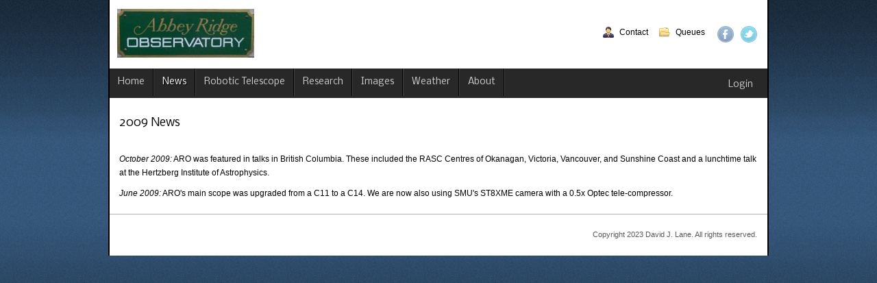

--- FILE ---
content_type: text/html; charset=utf-8
request_url: https://abbeyridgeobservatory.ca/news/127-2009-news
body_size: 21353
content:
<!DOCTYPE html>
<!-- jsn_epic_pro 6.2.3 -->
<html lang="*" dir="ltr">
<head>
	<base href="https://abbeyridgeobservatory.ca/news/127-2009-news" />
	<meta http-equiv="content-type" content="text/html; charset=utf-8" />
	<meta name="author" content="Super User" />
	<meta name="generator" content="Joomla! - Open Source Content Management" />
	<title>Abbey Ridge Observatory - 2009 News</title>
	<link href="/images/arofavicon.jpg" rel="shortcut icon" type="image/vnd.microsoft.icon" />
	<link href="/cache/jsn_epic_pro/f3fdf8efd5aa12d3c1d2376a55fb7c9f.css?cbfd41fda75c8615801959bf404f4ae8" rel="stylesheet" type="text/css" />
	<link href="/cache/jsn_epic_pro/086e3cbe40ff0a87e35e712181975142.css?cbfd41fda75c8615801959bf404f4ae8" rel="stylesheet" type="text/css" media="print" />
	<link href="//fonts.googleapis.com/css?family=Nobile:regular,bold" rel="stylesheet" type="text/css" />
	<link href="/cache/jsn_epic_pro/a3540009df1635103c865138c9cf33b4.css?cbfd41fda75c8615801959bf404f4ae8" rel="stylesheet" type="text/css" />
	<style type="text/css">
	div.jsn-modulecontainer ul.menu-mainmenu ul,
	div.jsn-modulecontainer ul.menu-mainmenu ul li {
		width: 200px;
	}
	div.jsn-modulecontainer ul.menu-mainmenu ul ul {
		margin-left: 199px;
	}
	#jsn-pos-toolbar div.jsn-modulecontainer ul.menu-mainmenu ul ul {
		margin-right: 199px;
		margin-left : auto
	}
	div.jsn-modulecontainer ul.menu-sidemenu ul,
	div.jsn-modulecontainer ul.menu-sidemenu ul li {
		width: 200px;
	}
	div.jsn-modulecontainer ul.menu-sidemenu li ul {
		right: -200px;
	}
	body.jsn-direction-rtl div.jsn-modulecontainer ul.menu-sidemenu li ul {
		left: -200px;
		right: auto;
	}
	div.jsn-modulecontainer ul.menu-sidemenu ul ul {
		margin-left: 199px;
	}
	</style>
	<meta name="viewport" content="width=device-width, initial-scale=1.0, maximum-scale=2.0" />

	<!-- html5.js and respond.min.js for IE less than 9 -->
	<!--[if lt IE 9]>
	<script src="http://html5shim.googlecode.com/svn/trunk/html5.js"></script>
	<script src="/plugins/system/jsntplframework/assets/3rd-party/respond/respond.min.js"></script>
	<![endif]--></head>
<body id="jsn-master" class="jsn-textstyle-business jsn-color-blue jsn-direction-ltr jsn-responsive jsn-mobile jsn-joomla-30  jsn-com-content jsn-view-article jsn-itemid-2968">
	<a name="top" id="top"></a>
		<div id="jsn-page" class="container">
		<div id="jsn-page-inner">
					<div id="jsn-header">
				<div id="jsn-logo" class="pull-left">
				<a href="/index.php" title="Abbey Ridge Observatory"><img src="/images/arologo.png" alt="Abbey Ridge Observatory" id="jsn-logo-desktop" /></a>				</div>
				<div id="jsn-headerright" class="pull-right">
									<div id="jsn-pos-top" class="pull-left">
						<div class=" jsn-modulecontainer"><div class="jsn-modulecontainer_inner"><div class="jsn-modulecontent"><span id="jsn-menu-toggle-parent" class="jsn-menu-toggle"><i class="fa fa-navicon"></i></span>
<ul class="menu-topmenu menu-iconmenu">
	<li class="jsn-menu-mobile-control"><span class="close-menu"><i class="fa fa-times"></i></span></li> 
	<li  class="first jsn-icon-user"><a class="clearfix" href="/contact" >
	 <i class="jsn-icon-user "></i>	<span>
		<span class="jsn-menutitle">Contact</span>	</span>
</a></li><li  class="last jsn-icon-folder">	<a class="clearfix" href="/robot/queues" >
		<i class="jsn-icon-folder "></i>		<span>
		<span class="jsn-menutitle">Queues</span>		</span>
	</a>
	</li></ul><div class="clearbreak"></div></div></div></div>
						<div class="clearbreak"></div>
					</div>
									<div id="jsn-social-icons" class="pull-right">
						<ul>
												<li class="facebook">
								<a href="http://www.facebook.com/abbeyridgeobservatory" title="Facebook" target="_blank">
									Facebook</a>
							</li>
												<li class="twitter">
								<a href="http://www.twitter.com/abbeyridgeobs" title="Twitter" target="_blank">
									Twitter</a>
							</li>
											</ul>
					</div>
								</div>
				<div class="clearbreak"></div>
			</div>
			<div id="jsn-body">
							<div id="jsn-menu">
									<div id="jsn-pos-mainmenu" class="jsn-hasMegamenu">
						<div class=" jsn-modulecontainer"><div class="jsn-modulecontainer_inner"><div class="jsn-modulecontent"><span id="jsn-menu-toggle-parent" class="jsn-menu-toggle"><i class="fa fa-navicon"></i></span>
<ul class="menu-mainmenu menu-iconmenu menu-mainmenu menu-richmenu">
	<li class="jsn-menu-mobile-control"><span class="close-menu"><i class="fa fa-times"></i></span></li> 
	<li  class="first jsn-icon-home"><a class="clearfix" href="/" title="Start here" >
	 <i class="jsn-icon-home "></i>	<span>
		<span class="jsn-menutitle">Home</span><span class="jsn-menudescription">Start here</span>	</span>
</a></li><li  class="current active"><a class="jsn-nodescription current clearfix" href="/news" >
		<span>
		<span class="jsn-menutitle">News</span>	</span>
</a></li><li  class="parent"><a class="jsn-nodescription clearfix" href="/robot" >
		<span>
		<span class="jsn-menutitle">Robotic Telescope</span>	</span>
</a><span class="jsn-menu-toggle"><i class="fa fa-navicon"></i></span><ul><li  class="first"><a class="jsn-nodescription clearfix" href="/robot/howto" >
		<span>
		<span class="jsn-menutitle">Getting Started</span>	</span>
</a></li><li  class=""><a class="jsn-nodescription clearfix" href="/robot/mastodon-help" >
		<span>
		<span class="jsn-menutitle">Mastodon Help</span>	</span>
</a></li><li  class=""><a class="jsn-nodescription clearfix" href="/robot/email-help" >
		<span>
		<span class="jsn-menutitle">E-mail Help</span>	</span>
</a></li><li  class=""><a class="jsn-nodescription clearfix" href="/robot/commands" >
		<span>
		<span class="jsn-menutitle">Command Reference</span>	</span>
</a></li><li  class=""><a class="jsn-nodescription clearfix" href="/robot/queues" >
		<span>
		<span class="jsn-menutitle">Queues and Observers</span>	</span>
</a></li><li  class="last"><a class="jsn-nodescription clearfix" href="/robot/faq" >
		<span>
		<span class="jsn-menutitle">Frequently Asked Questions</span>	</span>
</a></li></ul></li><li  class="parent"><a class="jsn-nodescription clearfix" href="/research" >
		<span>
		<span class="jsn-menutitle">Research</span>	</span>
</a><span class="jsn-menu-toggle"><i class="fa fa-navicon"></i></span><ul><li  class="first"><a class="jsn-nodescription clearfix" href="/research/supernova-discoveries" >
		<span>
		<span class="jsn-menutitle">Supernova Discoveries</span>	</span>
</a></li><li  class="last"><a class="jsn-nodescription clearfix" href="/research/aggregator" >
		<span>
		<span class="jsn-menutitle">Aggregator Software</span>	</span>
</a></li></ul></li><li  class=""><a class="jsn-nodescription clearfix" href="/aroimages" >
		<span>
		<span class="jsn-menutitle">Images</span>	</span>
</a></li><li  class="parent"><a class="jsn-nodescription clearfix" href="/weather-and-sky-info" >
		<span>
		<span class="jsn-menutitle">Weather</span>	</span>
</a><span class="jsn-menu-toggle"><i class="fa fa-navicon"></i></span><ul><li  class="first"><a class="jsn-nodescription clearfix" href="/weather-and-sky-info/sky-conditions" >
		<span>
		<span class="jsn-menutitle">Sky Conditions</span>	</span>
</a></li><li  class="last"><a class="jsn-nodescription clearfix" href="/weather-and-sky-info/live-cameras" >
		<span>
		<span class="jsn-menutitle">Live Cameras</span>	</span>
</a></li></ul></li><li  class="parent"><a class="jsn-nodescription clearfix" href="/about" >
		<span>
		<span class="jsn-menutitle">About</span>	</span>
</a><span class="jsn-menu-toggle"><i class="fa fa-navicon"></i></span><ul><li  class="first"><a class="jsn-nodescription clearfix" href="/about/techinfo" >
		<span>
		<span class="jsn-menutitle">Technical Information</span>	</span>
</a></li><li  class=""><a class="jsn-nodescription clearfix" href="/about/abbey-ridge-auto-pilot" >
		<span>
		<span class="jsn-menutitle">Abbey Ridge Auto-Pilot</span>	</span>
</a></li><li  class=""><a class="jsn-nodescription clearfix" href="/about/construction" >
		<span>
		<span class="jsn-menutitle">Observatory Construction</span>	</span>
</a></li><li  class=""><a class="jsn-nodescription clearfix" href="/about/aro-gallery" >
		<span>
		<span class="jsn-menutitle">ARO Gallery</span>	</span>
</a></li><li  class="last"><a class="jsn-nodescription clearfix" href="/about/dave-lane" >
		<span>
		<span class="jsn-menutitle">About Dave Lane</span>	</span>
</a></li></ul></li></ul><div class="clearbreak"></div></div></div></div>
						<div class="jsn-tpl-megamenu-container jsn-tpl-bootstrap3"><ul class="jsn-tpl-megamenu menu-mainmenu" id="jsn-tpl-megamenu"><li class="item-435 first"><a class="clearfix" href="/" title="Start here" ><span data-title="Home"><span class="jsn-menutitle">Home</span></span></a></li><li class="item-2968 current active"><a class="current clearfix" href="/news" ><span data-title="News"><span class="jsn-menutitle">News</span></span></a></li><li class="item-2979 parent"><a class="clearfix" href="/robot" ><span data-title="Robotic Telescope"><span class="jsn-menutitle">Robotic Telescope</span></span></a><ul class="nav-child unstyled small sub-menu"><li class="item-2980 first"><a class="clearfix" href="/robot/howto" ><span data-title="Getting Started"><span class="jsn-menutitle">Getting Started</span></span></a></li><li class="item-3089"><a class="clearfix" href="/robot/mastodon-help" ><span data-title="Mastodon Help"><span class="jsn-menutitle">Mastodon Help</span></span></a></li><li class="item-2982"><a class="clearfix" href="/robot/email-help" ><span data-title="E-mail Help"><span class="jsn-menutitle">E-mail Help</span></span></a></li><li class="item-2983"><a class="clearfix" href="/robot/commands" ><span data-title="Command Reference"><span class="jsn-menutitle">Command Reference</span></span></a></li><li class="item-2984"><a class="clearfix" href="/robot/queues" ><span data-title="Queues and Observers"><span class="jsn-menutitle">Queues and Observers</span></span></a></li><li class="item-2985 last"><a class="clearfix" href="/robot/faq" ><span data-title="Frequently Asked Questions"><span class="jsn-menutitle">Frequently Asked Questions</span></span></a></li></ul></li><li class="item-2970 parent"><a class="clearfix" href="/research" ><span data-title="Research"><span class="jsn-menutitle">Research</span></span></a><ul class="nav-child unstyled small sub-menu"><li class="item-2971 first"><a class="clearfix" href="/research/supernova-discoveries" ><span data-title="Supernova Discoveries"><span class="jsn-menutitle">Supernova Discoveries</span></span></a></li><li class="item-3020 last"><a class="clearfix" href="/research/aggregator" ><span data-title="Aggregator Software"><span class="jsn-menutitle">Aggregator Software</span></span></a></li></ul></li><li class="item-2974"><a class="clearfix" href="/aroimages" ><span data-title="Images"><span class="jsn-menutitle">Images</span></span></a></li><li class="item-2969 parent"><a class="clearfix" href="/weather-and-sky-info" ><span data-title="Weather"><span class="jsn-menutitle">Weather</span></span></a><ul class="nav-child unstyled small sub-menu"><li class="item-3087 first"><a class="clearfix" href="/weather-and-sky-info/sky-conditions" ><span data-title="Sky Conditions"><span class="jsn-menutitle">Sky Conditions</span></span></a></li><li class="item-3088 last"><a class="clearfix" href="/weather-and-sky-info/live-cameras" ><span data-title="Live Cameras"><span class="jsn-menutitle">Live Cameras</span></span></a></li></ul></li><li class="item-2973 parent"><a class="clearfix" href="/about" ><span data-title="About"><span class="jsn-menutitle">About</span></span></a><ul class="nav-child unstyled small sub-menu"><li class="item-2986 first"><a class="clearfix" href="/about/techinfo" ><span data-title="Technical Information"><span class="jsn-menutitle">Technical Information</span></span></a></li><li class="item-2989"><a class="clearfix" href="/about/abbey-ridge-auto-pilot" ><span data-title="Abbey Ridge Auto-Pilot"><span class="jsn-menutitle">Abbey Ridge Auto-Pilot</span></span></a></li><li class="item-2987"><a class="clearfix" href="/about/construction" ><span data-title="Observatory Construction"><span class="jsn-menutitle">Observatory Construction</span></span></a></li><li class="item-2988"><a class="clearfix" href="/about/aro-gallery" ><span data-title="ARO Gallery"><span class="jsn-menutitle">ARO Gallery</span></span></a></li><li class="item-3090 last"><a class="clearfix" href="/about/dave-lane" ><span data-title="About Dave Lane"><span class="jsn-menutitle">About Dave Lane</span></span></a></li></ul></li></ul></div>					</div>
													<span id="jsn-desktopswitch">
						<a href="#" onclick="javascript: JSNUtils.setTemplateAttribute('jsn_epic_pro_','mobile','no'); return false;"></a>
					</span>
					<span id="jsn-mobileswitch">
						<a href="#" onclick="javascript: JSNUtils.setTemplateAttribute('jsn_epic_pro_','mobile','yes'); return false;"></a>
					</span>
									<div id="jsn-pos-toolbar">
						<div class="display-dropdown
display-inline jsn-modulecontainer"><div class="jsn-modulecontainer_inner"><h3 class="jsn-moduletitle"><span data-title="Login"><span class="jsn-moduleicon">Login</span></span></h3><div class="jsn-modulecontent"><form action="/news" method="post" id="login-form" class="form-inline">
		<div class="userdata">
		<div id="form-login-username" class="control-group">
			<div class="controls">
				<div class="input-prepend input-append">
					<span class="add-on"><i class="icon-user tip" title="Username"></i><label for="modlgn-username" class="element-invisible">Username</label></span><input id="modlgn-username" type="text" name="username" class="input-small" tabindex="1" size="18" placeholder="Username" /><a href="/component/users/?view=remind&amp;Itemid=435" class="btn hasTooltip" title="Forgot your username?"><i class="icon-question-sign"></i></a>
				</div>
			</div>
		</div>
		<div id="form-login-password" class="control-group">
			<div class="controls">
				<div class="input-prepend input-append">
					<span class="add-on"><i class="icon-lock tip" title="Password"></i><label for="modlgn-passwd" class="element-invisible">Password</label></span><input id="modlgn-passwd" type="password" name="password" class="input-small" tabindex="2" size="18" placeholder="Password" /><a href="/component/users/?view=reset&amp;Itemid=435" class="btn hasTooltip" title="Forgot your password?"><i class="icon-question-sign"></i></a>
				</div>
			</div>
		</div>
					
					
				<div id="form-login-remember" class="control-group checkbox">
			<label for="modlgn-remember" class="control-label">Remember Me</label> <input id="modlgn-remember" type="checkbox" name="remember" class="inputbox" value="yes"/>
		</div>
				<div id="form-login-submit" class="control-group">
			<div class="controls">
				<button type="submit" tabindex="3" name="Submit" class="btn btn-primary btn">Log in</button>
			</div>
		</div>
				<input type="hidden" name="option" value="com_users" />
		<input type="hidden" name="task" value="user.login" />
		<input type="hidden" name="return" value="aHR0cHM6Ly9hYmJleXJpZGdlb2JzZXJ2YXRvcnkuY2EvbmV3cy8xMjctMjAwOS1uZXdz" />
		<input type="hidden" name="1b0128b35a4be9cbf30206f9ab418f64" value="1" />	</div>
	</form>
<div class="clearbreak"></div></div></div></div>
					</div>
					            <div class="clearbreak"></div>
				</div>
			
				<div id="jsn-content" class="">
					<div id="jsn-content_inner"><div id="jsn-content_inner1"><div id="jsn-content_inner2"><div id="jsn-content_inner3"><div id="jsn-content_inner4"><div id="jsn-content_inner5"><div id="jsn-content_inner6"><div id="jsn-content_inner7" class="row-fluid">
								<div id="jsn-maincontent" class="span12 order1  row-fluid">
						<div id="jsn-maincontent_inner"><div id="jsn-maincontent_inner1"><div id="jsn-maincontent_inner2"><div id="jsn-maincontent_inner3"><div id="jsn-maincontent_inner4">
										<div id="jsn-centercol" class="span12 order1 "><div id="jsn-centercol_inner">
											<div id="jsn-mainbody-content" class=" jsn-hasmainbody">
													<div id="jsn-mainbody">
											<div id="system-message-container">
	</div>

											<div class="item-page" itemscope itemtype="https://schema.org/Article">
	<meta itemprop="inLanguage" content="en-GB" />
	
		
	
		<div class="page-header">
					<h2 itemprop="name">
				2009 News			</h2>
									</div>

	
<div class="jsn-article-toolbar"><div class="clearfix"></div>
</div>

	
				
								<div class="articleBody" itemprop="articleBody">
		<p><em>October 2009:</em> ARO was featured in talks in British Columbia. These included the RASC Centres of Okanagan, Victoria, Vancouver, and Sunshine Coast and a lunchtime talk at the Hertzberg Institute of Astrophysics.</p>
<p><em>June 2009:</em> ARO's main scope was upgraded from a C11 to a C14. We are now also using SMU's ST8XME camera with a 0.5x Optec tele-compressor.</p> 	</div>
								</div>

										</div>
												</div>
				        				</div></div> <!-- end centercol -->
	        					</div></div></div></div></div></div> <!-- end jsn-maincontent -->
				                </div></div></div></div></div></div></div></div>
	            </div>
						</div>
							<div id="jsn-footer">
					<div id="jsn-footermodules" class="jsn-modulescontainer jsn-modulescontainer1 row-fluid">
										<div id="jsn-pos-bottom" class="span12">
							<div class=" jsn-modulecontainer"><div class="jsn-modulecontainer_inner"><div class="jsn-modulecontent">
<div  >
	<p>Copyright 2023 David J. Lane. All rights reserved.</p></div><div class="clearbreak"></div></div></div></div>
						</div>
										<div class="clearbreak"></div>
					</div>
				</div>
					</div>
	</div>
			<a id="jsn-gotoplink" href="https://abbeyridgeobservatory.ca/news/127-2009-news#top">
			<span>Go to top</span>
		</a>
	
<script type="text/javascript">{"csrf.token":"1b0128b35a4be9cbf30206f9ab418f64","system.paths":{"root":"","base":""},"system.keepalive":{"interval":840000,"uri":"\/component\/ajax\/?format=json"}}</script>
<script src="/cache/jsn_epic_pro/dd58ed6c28a03e1ce737c64e31189a7a.js?cbfd41fda75c8615801959bf404f4ae8" type="text/javascript"></script>
<script src="/cache/jsn_epic_pro/9de9d3d38297154e41326c1e3498cd61.js?cbfd41fda75c8615801959bf404f4ae8" type="text/javascript"></script>
<script src="/cache/jsn_epic_pro/d06938dcc1f1c271d124eefa462bc88a.js?cbfd41fda75c8615801959bf404f4ae8" type="text/javascript"></script>
<script src="/cache/jsn_epic_pro/b8ebf3c582590d7f123991778b5f881d.js?cbfd41fda75c8615801959bf404f4ae8" type="text/javascript"></script>
<script src="https://abbeyridgeobservatory.ca/cache/jsn_epic_pro/bc06ed15c6be6d3a4766070d237e04fa.js?cbfd41fda75c8615801959bf404f4ae8" type="text/javascript"></script>
<script src="/media/system/js/modal.js?cbfd41fda75c8615801959bf404f4ae8" type="text/javascript"></script>
<script src="https://abbeyridgeobservatory.ca/cache/jsn_epic_pro/4a09ecf6901d848ab7721045b8d0d8b6.js?cbfd41fda75c8615801959bf404f4ae8" type="text/javascript"></script>
<script type="text/javascript">
jQuery(window).on('load',  function() {
				new JCaption('img.caption');
			});
				JSNTemplate.initTemplate({
					templatePrefix			: "jsn_epic_pro_",
					templatePath			: "/templates/jsn_epic_pro",
					enableRTL				: 0,
					enableGotopLink			: 1,
					enableMobile			: 1,
					enableMobileMenuSticky	: 1,
					enableDesktopMenuSticky	: 1,
					responsiveLayout		: ["mobile"],
					mobileMenuEffect		: "slide-left"
				});
			
		jQuery(function($) {
			SqueezeBox.initialize({});
			initSqueezeBox();
			$(document).on('subform-row-add', initSqueezeBox);

			function initSqueezeBox(event, container)
			{
				SqueezeBox.assign($(container || document).find('a.modal').get(), {
					parse: 'rel'
				});
			}
		});

		window.jModalClose = function () {
			SqueezeBox.close();
		};

		// Add extra modal close functionality for tinyMCE-based editors
		document.onreadystatechange = function () {
			if (document.readyState == 'interactive' && typeof tinyMCE != 'undefined' && tinyMCE)
			{
				if (typeof window.jModalClose_no_tinyMCE === 'undefined')
				{
					window.jModalClose_no_tinyMCE = typeof(jModalClose) == 'function'  ?  jModalClose  :  false;

					jModalClose = function () {
						if (window.jModalClose_no_tinyMCE) window.jModalClose_no_tinyMCE.apply(this, arguments);
						tinyMCE.activeEditor.windowManager.close();
					};
				}

				if (typeof window.SqueezeBoxClose_no_tinyMCE === 'undefined')
				{
					if (typeof(SqueezeBox) == 'undefined')  SqueezeBox = {};
					window.SqueezeBoxClose_no_tinyMCE = typeof(SqueezeBox.close) == 'function'  ?  SqueezeBox.close  :  false;

					SqueezeBox.close = function () {
						if (window.SqueezeBoxClose_no_tinyMCE)  window.SqueezeBoxClose_no_tinyMCE.apply(this, arguments);
						tinyMCE.activeEditor.windowManager.close();
					};
				}
			}
		};
		
	;

  (function(i,s,o,g,r,a,m){i['GoogleAnalyticsObject']=r;i[r]=i[r]||function(){
  (i[r].q=i[r].q||[]).push(arguments)},i[r].l=1*new Date();a=s.createElement(o),
  m=s.getElementsByTagName(o)[0];a.async=1;a.src=g;m.parentNode.insertBefore(a,m)
  })(window,document,'script','https://www.google-analytics.com/analytics.js','ga');

  ga('create', 'UA-77240902-1', 'auto');
  ga('send', 'pageview');

</script></body>
</html>


--- FILE ---
content_type: text/css
request_url: https://abbeyridgeobservatory.ca/cache/jsn_epic_pro/a3540009df1635103c865138c9cf33b4.css?cbfd41fda75c8615801959bf404f4ae8
body_size: 82194
content:
@import url(/cache/jsn_epic_pro/08afcff2854e185b7740c7e6c0f008a3.css);
@import url(/cache/jsn_epic_pro/dbfd23e83448be5cb4bedcedc5e6dda0.css);
@import url(/cache/jsn_epic_pro/7f3770dd7e6cf5296e8dacb9ab50aae4.css);
@import url(/cache/jsn_epic_pro/ee1b9e7f86e8033fe13d32f6d62c4bf0.css);
@import url(/cache/jsn_epic_pro/4fab2bed306e68a2af7c77b6c1c33cfa.css);
@import url(/cache/jsn_epic_pro/463998a69dfcaff83d54d53bab5afca2.css);

/* FILE: /plugins/system/pagebuilder/assets/css/pagebuilder.css */
/** * @version    $Id$ * @package    JSN_PageBuilder * @author     JoomlaShine Team <support@joomlashine.com> * @copyright  Copyright (C) 2012 JoomlaShine.com. All Rights Reserved. * @license    GNU/GPL v2 or later http://www.gnu.org/licenses/gpl-2.0.html * * Websites: http://www.joomlashine.com * Technical Support:  Feedback - http://www.joomlashine.com/contact-us/get-support.html */.hidden {    display: none !important;    visibility: hidden !important;}.jsn-master .jsn-elementselector ul.jsn-items-list {    position: relative;    background: #e9e9e9 !important;}.add-field-dialog {    min-height: 300px;    position: absolute;    width: 600px;    z-index: 100000;    background: #e9e9e9;}.add-field-dialog .btn {    display: block;    text-align: left !important;    width: 100%;}#modalOptions .select-media-remove i {    margin: 0px;}.padTB0 {    padding-bottom: 0;    padding-top: 0;}.jsn-master .jsn-row-container > .jsn-iconbar {    right: -37px;}.jsn-master .jsn-row-container > .jsn-iconbar.left {    border-left: 1px solid #DDDDDD;    border-radius: 4px 0 0 4px;    border-right: medium none;    left: -35px;    width: 26px;    margin-top: 10px;}.jsn-master .jsn-pb-builder-wrapper .jsn-layout {    padding-left: 25px;    padding-top: 20px;    margin-right: 20px;}.jsn-master .jsn-column-container:last-child .ui-resizable-handle {    display: none !important;}.jsn-master .jsn-row-container .jsn-column-container {    box-sizing: border-box;    margin-left: 5.7px !important;    margin-right: 6px !important;}.jsn-master .ui-resizable-e {    right: -8px !important;    width: 5px !important;}.jsn-master .jsn-bootstrap .jsn-row-container.shortcode-container {    background-color: #FFFFFF;}.jsn-master #form-container .jsn-column {    background-color: #FFFFFF;}/*================================= COLOR PICKER =================================*/.color-selector {    position: relative;    width: 36px;    height: 36px;    float: left;    top: -3px;    cursor: pointer;}.color-selector div {    position: absolute;    top: 3px;    left: 3px;    width: 30px;    height: 30px;    background: url(/plugins/system/pagebuilder/assets/images/select3.png) center;}.colorpicker input {    height: 15px;    line-height: 15px;}.jsn-master .colorpicker_field > input, .jsn-master .colorpicker_hex > input {    background: none;    height: 11px;    line-height: 10px;    font-size: 10px;    padding: 0px;    width: auto;    border: 1px solid rgba(0, 0, 0, 0);}.add-field-dialog .popover {    position: absolute;    width: 99%;}.pb_action_btn .dropdown-menu {    min-width: 120px;}.preview-container .preview-empty {    left: 25%;    position: absolute;    top: 32%;}/*================================= jsn-iconselector =================================*/#modalOptions .jsn-iconselector .jsn-items-list {    height: 200px;}.jsn-master .jsn-items-list {    overflow: auto;}.jsn-master .jsn-item {    min-height: 16px;}.jsn-master .jsn-item:hover {    cursor: pointer !important;}/*================================= color_select2 =================================*/.color_select2_item {    padding-right: 6px;    vertical-align: text-bottom;}/*================================= pb_dependency =================================*/.jsn-bootstrap .pb_hidden_depend, .jsn-bootstrap .pb_hidden_depend2, .jsn-bootstrap .pb_hidden_depend_flag {    display: none;}/*================================= pb_tooltip =================================*/#modalOptions #param-tooltip_content {    width: 540px;}#modalOptions .popover.left {    margin-left: 0px;    margin-top: 12px;}/*================================= pb_audio =================================*/#parent-param-audio_source_link .input-append {    width: 95%;}/* EDITOR */.pb-switcher-group.jsn-form-bar {    margin: 5px 0px;}/*** radio image ***/.radio_image {    border: 2px solid #c3c3c3;    background: #fff;    float: left;    margin-left: -20px;    background-repeat: no-repeat;}input:checked + .radio_image {    border: 2px solid #08e;}.radio_image.jsn-icon-formfields {    font-size: 32px;    line-height: 1.4;    padding-left: 0;    padding-right: 0;    text-align: center;}/* === branding === */#branding {    padding: 15px 0 0;}/** table shortcode **/.table_wrapper {    width: 100%;}.table_action {    margin-right: 10px !important;}.table_element .controls {    margin-top: 20px;}.table_sc_action {    border: none !important;}.table_sc_action td {    border: none !important;    text-align: center !important;}#table_content {    border-bottom: none;    border-right: none;    border-top: none;}#table_content th {    border-top: 1px solid #ddd;    -webkit-border-radius: 0;    -moz-border-radius: 0;    border-radius: 0;    min-width: 38px;}#table_content th * {    font-weight: bold;}.pb-delete-column-td {    border: none;    border-top: none !important;    background: #fff;    vertical-align: middle;    height: 39px;    width: 30px;}#table_content tr:nth-child(1) {    background: #ececec;}#table_content tr:last-child {    border-top: 1px solid #ddd;}#table_content tr:last-child td {    border: none;    border-top: 1px solid #ddd;    text-align: center;}#right_column {    margin-top: -40px;}#right_column tr th {    border-top: none;}/* === Message when deactivate Pagebuilder === */#off-message {    position: absolute;    top: 0;    left: 0;    width: 100%;    height: 100%;}#table_content .jsn-item-content {    text-align: center;}#table_content .jsn-item-content {    text-align: center;}/* === this overflow should be auto, not scroll === */.jsn-master .jsn-items-list {    overflow: auto;}/* === REFINE === */#table_content td {    vertical-align: middle;    width: 50%;}#modalOptions .controls .wysiwyg, #modalOptions .controls .wysiwyg iframe {    width: 99% !important;}#modalOptions .control-group .control-label {    width: 15%;    text-align: left !important;}.jsn-master {    min-height: 95%;}.jsn-bootstrap .jsn-bglabel {    background-position: center top;    background-repeat: no-repeat;    color: #D3D3D3;    font-size: 32px;    line-height: 1.5em;    text-align: center;}.jsn-bootstrap .jsn-bglabel > .jsn-icon64 {    display: block;    margin: 20px auto;}.jsn-master .wysiwyg-dialog-modal-div {    z-index: 9999;}.jsn-master .wysiwyg-dialog-modal-div .wysiwyg-dialog .wysiwyg-dialog-content form.wysiwyg .form-row {    max-width: 415px;}.jsn-bootstrap #jsn-module-container {    width: 100%;}.jsn-bootstrap #jsn-module-container div.jsn-item-type {    float: left;    height: 90px;    padding: 10px;    min-width: 220px;    width: 23% !important;}.jsn-bootstrap #jsn-module-container div.jsn-item-type div.editlinktip {    height: 65px;    padding: 12px;    width: 94.7%;    background: #fff;    border-color: #ccc;}.jsn-bootstrap #jsn-module-container div.jsn-item-type div.editlinktip span {    font-weight: bold;    line-height: 25px;    font-size: 14px;    color: #333333;}.jsn-bootstrap #jsn-module-container div.jsn-item-type div.btn {    text-align: left !important;}.jsn-bootstrap #jsn-module-container div.jsn-item-type div.editlinktip p {    height: 65px;    text-align: left !important;    font-size: 12px;    line-height: 20px;    color: #737373;}.jsn-bootstrap #jsn-module-container div.jsn-item-type div.editlinktip:hover,.jsn-bootstrap #jsn-module-container div.jsn-item-type div.editlinktip:active {    background: #ebebeb;    border-color: #adadad;}.jsn-bootstrap .pagination-toolbar {    border: 1px dashed #ccc;    bottom: 0;    margin: 0;    position: relative;    text-align: center;    width: 100%;}.popover-content div.jsn-elementselector ul.jsn-items-list li.jsn-item button.btn {    -moz-user-select: none;    background-image: none;    border-radius: 4px;    cursor: pointer;    font-size: 14px;    font-weight: normal;    line-height: 1.42857;    margin-bottom: 0;    vertical-align: middle;}.popover-content div.jsn-elementselector ul.jsn-items-list li.jsn-item button.shortcode-item {    background-color: #ffffff;    border-color: #cccccc;    color: #333333;}.popover-content div.jsn-elementselector ul.jsn-items-list li.jsn-item button.shortcode-item:hover,.popover-content div.jsn-elementselector ul.jsn-items-list li.jsn-item button.shortcode-item:active {    background-color: #ebebeb;    border-color: #adadad;    color: #333333;}.popover-content div.jsn-elementselector ul.jsn-items-list li.jsn-item button.shortcode-item p {    font-size: 12px;    color: #737373;    display: block;}#filter-bar {    margin-top: 0;    background: #fff;    width: 99%;    position: fixed;    opacity: 0.9;}.jsn-bootstrap {    padding-left: 10px;}#form-container {    height: 100%;    padding: 0;}.jsn-master.contentpane {    padding: 0;}#jsn-add-container {    background: none repeat scroll 0 0 #428bca;    color: #fff;    border: none !important;}/* Thumbnail for default layouts */.pb-layout-thumbs {    overflow: hidden;    display: none;    border: 1px dashed #CCCCCC;    border-top: none;    border-radius: 0 0 3px 3px;    -webkit-transition: all 500ms ease-in-out;    -moz-transition: all 500ms ease-in-out;    -o-transition: all 500ms ease-in-out;    -ms-transition: all 500ms ease-in-out;    transition: all 500ms ease-in-out;    display: block;    height: 0px;    opacity: 0;}.pb-layout-thumbs.open {    height: auto;    opacity: 1;}.pb-layout-thumbs .thumb-wrapper {    cursor: pointer;    text-align: center;    margin-top: 10px;    margin-bottom: 10px;    min-width: 9.09%;    font-size: 27px;    width: 59px;    float: left;}.pb-layout-thumbs .thumb-wrapper i {    color: #b5dbfb;}.pb-layout-thumbs .thumb-wrapper i:hover {    color: #428bca;}.sub-element-settings {    clear: both;    background: #FFF;    border-top: 1px solid #E0E0E0;    padding: 15px 30px 10px;    width: 100%;}.ig-label-prefix {    width: 40px !important;    font-style: normal;}.ig-label-prefix, .jsn-bootstrap3 .input-group-addon {    font-size: 12px;}.jsn-bootstrap3 .pb-element-container .jsn-bglabel {    background-position: center top;    background-repeat: no-repeat;    color: #d3d3d3;    font-family: Arial, Helvetica, sans-serif;    font-size: 32px !important;    line-height: 1.5em;    padding-top: 65px;    text-align: center;}#form-container {    height: 100%;}.jsn-bootstrap #form-container {    padding: 15px;}.jsn-master .row-fluid > .span3 {    margin-left: 2.5641% !important;}.item-container-content .jsn-element .element-drag {    width: 26px;    height: 37px;    position: relative;    top: -11px;    margin-right: 5px;    display: block;    float: left;    background: url(/plugins/system/pagebuilder/assets/images/icons-16/icon-drag-anchor-mini.png) no-repeat scroll 8px center rgba(0, 0, 0, 0);    cursor: move;    text-decoration: none;}#group_elements .element-drag {    height: 42px;}.item-container-content .jsn-element .jsn-item-content {    line-height: 22px;}.pb-plg-element {    font-weight: bold;}.pb-plg-element span {    font-weight: normal;}.pb-plg-element span i {    margin: 3px 9px 0 0;}.loading-bar {    background: url(/plugins/system/pagebuilder/assets/images/icons-16/icon-16-loading-circle.gif) no-repeat center center;    color: #888;    display: block;    margin: 0 auto;    padding: 10px;    text-align: center;    width: 20px;    height: 20px;    transition: all 0.1s ease-in-out 0s;}.jsn-bootstrap3 .text-center {    margin: 0 auto !important;    text-align: center;}.jsn-bootstrap3 .pb-element-container .alert {    float: left;}.jsn-bootstrap .jsn-tabs {    padding-right: 5px !important;}#pb-custom-css-box .css-files-container {    height: 120px;}.jsn-bootstrap3 .jsn-items-list {    border: 1px solid #ccc;    height: 200px;    margin: 0;    overflow-x: hidden;    overflow-y: scroll;    padding: 5px;}.jsn-bootstrap3 .jsn-items-list-container .jsn-buttonbar {    position: absolute;    right: 25px;    top: 0px;}.tooltip-toggle {    font-size: 13px !important;    margin-left: 10px;}.modal-content {    margin: 10px 18px;    margin-bottom: 30px !important;}.controls .sortable {    list-style: none;}#jsnconfig-extension-support-field .sortable {    padding: 10px;    margin: 0;    border: 1px solid #DDD;    list-style: none;}#jsnconfig-extension-support-field .sortable li {    padding: 8px 5px 5px 0;}#jsnconfig-extension-support-field .sortable li:hover {    background-color: #F5F5F5;}#jsnconfig-extension-support-field .sortable-handle {    width: 16px;    height: 12px;    float: left;    background: url(/plugins/system/pagebuilder/assets/images/icons-16/icon-drag-anchor-mini.png) center no-repeat;    cursor: move;    margin-top: 3px;    margin-right: 5px;}#jsnconfig-extension-support-field .checkbox {    padding-left: 40px;    min-height: 18px;}.jsn-page-manager {    padding-top: 15px;}.tab-content .pull-right {    margin-bottom: 5px;}.has_submodal .jsn-items-list .jsn-item {    background-color: #F5F5F5;    border: 1px solid #D9D9D9;    cursor: default;    margin: 8px 0 !important;    padding: 8px 0 0 !important;    border-radius: 3px;    list-style: none outside none;}.jsn-bootstrap #group_elements .jsn-item.ui-state-default {    min-height: 25px;}.jsn-bootstrap3 .pb-element-container .promo-box-shadow {    float: left;}.jsn-bootstrap3 .loginform .add-on {    padding: 5px 0px 21px 7px;}.jsn-master .jsn-iconselector .jsn-items-list li a [class^="icon-"], .jsn-master .jsn-iconselector .jsn-items-list li a [class^="fa-"] {    float: left;    margin-top: 7px;}.jsn-master .jsn-iconselector .jsn-items-list li a [class^="fa-"], .jsn-master .jsn-items-list .jsn-item .jsn-item-content i[class^="fa-"] {    margin-right: 10px;    display: inline-block;    font: normal normal normal 14px/1 FontAwesome;    font-size: inherit;    text-rendering: auto;    -webkit-font-smoothing: antialiased;    -moz-osx-font-smoothing: grayscale;    transform: translate(0, 0);}.jsn-master #icon_selector {    position: relative;}.jsn-master #icon_selector .jsn-items-list {    background: #f2f2f2;}.jsn-master #icon_selector .jsn-select-icon-pack {    position: absolute;    top: 4px;}.jsn-supported-ext-list .span4 {    width: 245px !important;    margin: 10px 10px !important;}.jsn-supported-ext-list .caption {    text-align: center;    position: relative;}#jsnconfig-extensionsmanager-field a.disabled:hover {    background-color: #15497c !important;    color: #fff !important;    padding: 10px 25px 0 25px;    text-shadow: none;    left: 10%;    right: 10%;}.jsn-bootstrap3.jsn-pagebuilder .carousel-caption {    background: rgba(0, 0, 0, 0.8);    padding: 10px 25px 0 25px;    text-shadow: none;    left: 10%;    right: 10%;    border-radius: 3px;}.jsn-bootstrap3 .carousel .carousel-caption p {    color: #aaaaaa;    font-size: 12px;    font-weight: normal;    line-height: 19px;}.jsn-master .ui-dialog {    padding: 0;}#parent-param-prtbl_item_table_atts .item-container .jsn-items-list .jsn-item {    padding: 8px 0 !important;}.jsn-master #jsn-footer .jsn-footer-menu a.label-important {    color: #fff;}#adminForm #k2Tabs ul.ui-tabs-nav li.ui-state-default a {    float: none;    padding: 0px 20px;    padding-top: 9px;    padding-bottom: 8px;    background-position: 2px 8px;}.jsn-master .jsn-bootstrap #modalOptions .controls .input-group-inline{    float: left;    margin-right: 6px;    margin-bottom: 6px;    line-height: 24px;}.jsn-master .jsn-bootstrap #modalOptions .controls .input-sm{    padding: 4px 10px;    font-size: 12px;    line-height: 1.5;    border-radius: 3px;}.jsn-master .jsn-bootstrap3 #framePreview{    border: 1px solid #ccc;    border-radius: 5px;    padding: 15px;}.jsn-master .jsn-bootstrap3 .preview_title{    color: #333333;    font-size: 1.1em;    line-height: 35px;    padding: 0 5px;    font-weight: bold;}.jsn-master .jsn-tabs .jsn-buttonbar.pb_action_btn{    right: 6px;}.jsn-master .colorpicker{    z-index: 1054;    display: none;}.jsn-master .wysiwyg-dialog-modal-div .wysiwyg-dialog-content form.wysiwyg fieldset {    border: none;}.jsn-master .wysiwyg-dialog-content form.wysiwyg input {    margin: 5px;    padding: 5px;    width: 95%;}/*====================== Modal =====================*/div#jsn_view_modal {    padding: 8px 2px;}div.pb-add-element {    background: #e9e9e9 !important;    padding: 0 !important;    /*    height: auto !important;*/}div#settings-form-container {    padding-left: 3px;}.jsn-quick-search {    margin-top: 5px;}.jsn-master .ui-tabs .ui-tabs-nav {    border-radius: 0;}#modalOptions .jsn-tabs .tab-pane {    padding: 15px;}#parent-param-icon label.control-label {    margin-top: 3px;}/*==================== Icon Control ======================*/.jsn-item .jsn-iconbar i {    margin-right: 0;}.jsn-master .jsn-items-list .jsn-item .jsn-item-content [class^="fa-"], .jsn-master .jsn-items-list .jsn-item .jsn-item-content [class*=" fa-"] {    margin-right: 8px;}/*==================== Icon Selector ======================*/.jsn-master #modalOptions #icon_selector  ul.jsn-items-list li.jsn-item a {    color: #333;    white-space: nowrap;}.jsn-master #modalOptions #icon_selector ul.jsn-items-list li.jsn-item {    display: inline-block;    border: medium none;    float: left;    padding: 0;    margin: 0 6px 5px 0;    width: 40px;}.jsn-master #modalOptions #icon_selector ul.jsn-items-list li.jsn-item a {    background: #fff;    border: 1px solid #ccc;    display: block;    width: 40px;    height: 40px;    line-height: 40px;    text-align: center;    border-radius: 3px;    padding: 0;}.jsn-master #modalOptions #icon_selector ul.jsn-items-list li.jsn-item a i {    float: none;    font-size: 15px;    margin-top: 0;    margin-right: 0;}.jsn-master #modalOptions #icon_selector ul.jsn-items-list li.jsn-item:first-child a i {    display: none;}.jsn-master #modalOptions #icon_selector ul.jsn-items-list li.jsn-item a:hover,.jsn-master #modalOptions #icon_selector ul.jsn-items-list li.jsn-item a:active,.jsn-master #modalOptions #icon_selector ul.jsn-items-list li.jsn-item.active a {    background: #0088CC !important;    border: 1px solid #0088CC;    color: #fff;}.category-list .content-category table a.hasTooltip {    display: inherit !important;}.jsn-master .ui-jce .ui-dialog .ui-dialog-titlebar-close {    display: block;    top: 50%;}.ui-jce .ui-dialog-buttonset .ui-button {    padding: 0;}.jsn-form-content input[type="text"] {    font-size: 13px;    margin-bottom: 9px;}.jsn-modal .jsn-bootstrap .form-horizontal .controls {    margin-left: 16% !important;}/*#jsn-add-read-more {    background: none repeat scroll 0 0 #428bca;    color: #fff;    border: none !important;}*/.jscroll-inner {    overflow: hidden;}.jsn-bootstrap .jsn-add-more {    border: 1px dashed #bbb;    border-radius: 3px 3px 3px 3px;    color: #888;    display: block;    margin-top: 10px;    padding: 10px;    text-align: center;    background-color: rgba(255,255,255,0.7);    transition: all 0.1s ease-in-out;    -moz-transition: all 0.1s ease-in-out;    -webkit-transition: all 0.1s ease-in-out;}.jsn-bootstrap .jsn-add-more:hover {    background-color: rgba(225,225,225,0.7);    color: #333;    text-decoration: none;    border-style: solid;    box-shadow: 0 0 5px rgba(0,0,0,0.1);    -moz-box-shadow: 0 0 5px rgba(0,0,0,0.1);    -webkit-box-shadow: 0 0 5px rgba(0,0,0,0.1);}.jsn-bootstrap .jsn-add-more [class^="icon-"],.jsn-bootstrap .jsn-add-more [class*=" icon-"] {    margin-right: 5px;}.filter-search {    width: 285px;    padding: 5px 20px;    overflow: hidden;}.filter-search #jsn-element-module-btn-reset {    float: right;    border-radius: 4px;}.clear{    clear:both;}.jsn-bootstrap .alert {    padding: 8px 35px 8px 14px;    margin-bottom: 18px;    text-shadow: 0 1px 0 rgba(255,255,255,0.5);    background-color: #fcf8e3;    border: 1px solid #faebcc;    -webkit-border-radius: 4px;    -moz-border-radius: 4px;    border-radius: 4px;}.jsn-bootstrap .alert-block {    padding-top: 14px;    padding-bottom: 14px;    text-align: center;}#pb-editor-switcher .btn {    padding: 4px 12px;    border-color: #bbb #bbb #a2a2a2;    border-image: none;    border-style: solid;    border-width: 1px;}.jsn-pagebuilder-page-manager div.span12 {margin-left: 0;}

/* FILE: /plugins/system/pagebuilder/assets/joomlashine/css/jsn-bootstrap.css */
/** * @version    $Id$ * @package    JSN_Framework * @author     JoomlaShine Team <support@joomlashine.com> * @copyright  Copyright (C) 2012 JoomlaShine.com. All Rights Reserved. * @license    GNU/GPL v2 or later http://www.gnu.org/licenses/gpl-2.0.html * * Websites: http://www.joomlashine.com * Technical Support:  Feedback - http://www.joomlashine.com/contact-us/get-support.html *//*=================== BOOTSTRAP OVERRIDES ===========================*/.jsn-bootstrap3 h1,.jsn-bootstrap3 h2,.jsn-bootstrap3 h3,.jsn-bootstrap3 h4,.jsn-bootstrap3 h5,.jsn-bootstrap3 h6 {font-weight: normal;}.jsn-bootstrap3 h1 small,.jsn-bootstrap3 h2 small,.jsn-bootstrap3 h3 small,.jsn-bootstrap3 h4 small,.jsn-bootstrap3 h5 small,.jsn-bootstrap3 h6 small {font-size: 85%;}.jsn-bootstrap3 .jsn-style-dark h1,.jsn-bootstrap3 .jsn-style-dark h2,.jsn-bootstrap3 .jsn-style-dark h3,.jsn-bootstrap3 .jsn-style-dark h4,.jsn-bootstrap3 .jsn-style-dark h5,.jsn-bootstrap3 .jsn-style-dark h6 {  color: #fff;}.jsn-bootstrap3 form {margin: 0;}.jsn-bootstrap3 legend {font-weight: normal;font-size: 18px;}.jsn-bootstrap3 legend + .control-group {margin-top: 0;}.jsn-bootstrap3 p {padding: 0;margin: 5px 0 15px 0;}/*.jsn-bootstrap3 li:not(.jsn-es-item) {margin: 5px 0;padding: 0;}*//* Override Chosen CSS */.jsn-bootstrap3 .chzn-container .chzn-results li {padding: 5px 6px;}.jsn-bootstrap3 .chzn-container-single .chzn-search input {height: 26px;box-sizing: border-box;-moz-box-sizing: border-box;-webkit-box-sizing: border-box;}.jsn-bootstrap3 .chzn-container .chzn-drop {z-index: 1200;}.jsn-bootstrap3 select {padding: 4px;}.jsn-bootstrap3 input[type="file"] {display: inline-block;height: 20px;padding: 4px 6px;margin-bottom: 9px;font-size: 14px;line-height: 20px;color: #555555;-webkit-border-radius: 3px; -moz-border-radius: 3px;      border-radius: 3px;}.jsn-bootstrap3 input[type="text"],.jsn-bootstrap3 input[type="password"],.jsn-bootstrap3 input[type="number"],.jsn-bootstrap3 input[type="search"],.jsn-bootstrap3 input[type="email"],.jsn-bootstrap3 input[type="url"] {    -moz-box-sizing: content-box;    -webkit-box-sizing: content-box;    -ms-box-sizing: content-box;}.jsn-bootstrap3 fieldset {margin-top: 20px;}.jsn-bootstrap3 fieldset:first-child {margin-top: 0;}.jsn-bootstrap3 fieldset label {margin-top: 0;}.jsn-bootstrap3 fieldset p {font-size: 1em;}.jsn-bootstrap3 .control-group hr {margin: 0;}.jsn-bootstrap3 .btn.disabled,.jsn-bootstrap3 .btn[disabled] {opacity: 0.5;filter: alpha(opacity=50);}.jsn-bootstrap3 .btn .label {font-size: 10px;margin: 0px 3px 0 0;position: relative;top: -2px;left: -4px;}.jsn-bootstrap3 .form-horizontal .control-group {margin-bottom: 15px;}.jsn-bootstrap3 .form-inline label {margin-top: 5px;margin-bottom: 5px;}.jsn-bootstrap3 .form-inline input,.jsn-bootstrap3 .form-inline label,.jsn-bootstrap3 .form-inline button,.jsn-bootstrap3 .form-inline select,.jsn-bootstrap3 .form-inline textarea {margin-left: 3px;margin-right: 3px;}.jsn-bootstrap3 .form-actions {text-align: center;}.jsn-bootstrap3 .form-actions,.jsn-master.ui-dialog-contentpane .jsn-bootstrap3 .form-actions {margin: 15px 0;padding: 10px;background: none;border: none;}.jsn-bootstrap3 .help-inline {padding-right: 5px;}.jsn-bootstrap3 .input-prepend input:focus,.jsn-bootstrap3 .input-append input:focus,.jsn-bootstrap3 .input-prepend select:focus,.jsn-bootstrap3 .input-append select:focus,.jsn-bootstrap3 .input-prepend .uneditable-input:focus,.jsn-bootstrap3 .input-append .uneditable-input:focus {  z-index: 0;}.jsn-bootstrap3 .jsn-form-bar {margin: 10px 0;}.jsn-bootstrap3 .jsn-form-bar .control-group {display: inline-block;margin: 0 5px;}.jsn-bootstrap3 .jsn-form-bar .control-group:first-child {margin-left: 0;}.jsn-bootstrap3 .jsn-form-bar .control-group:last-child {margin-right: 0;}.jsn-bootstrap3 .jsn-form-bar .control-group .control-label {display: inline-block;width: auto;float: none;margin-right: 5px;}.jsn-bootstrap3 .control-label .icon-question-sign {margin-left: 5px;}.jsn-bootstrap3 .jsn-form-bar .control-group .controls {display: inline-block;margin-left: 0;}.jsn-bootstrap3 .jsn-form-bar select,.jsn-bootstrap3 .jsn-form-bar input {margin-bottom: 0;}.jsn-bootstrap3 .jsn-form-bar label {white-space: nowrap;}.jsn-bootstrap3 .popover {max-width: none;}.jsn-bootstrap3 .popover-title {font-weight: bold;margin: 0;font-size: 14px;}.jsn-bootstrap3 .popover-content {padding: 15px;}.jsn-bootstrap3 .popover-content form {margin: 0;}.jsn-bootstrap3 .navbar .nav li.dropdown.open>.dropdown-toggle,.jsn-bootstrap3 .navbar .nav li.dropdown.active>.dropdown-toggle,.jsn-bootstrap3 .navbar .nav li.dropdown.open.active>.dropdown-toggle { background-image: none;}.jsn-bootstrap3 .progress.stacked {height: auto;}.jsn-bootstrap3 .progress.stacked .progress-bar {text-align: left;padding: 5px 10px;min-height: 20px;}.jsn-bootstrap3 .nav-tabs {margin: 0;}.jsn-bootstrap3 .nav-tabs > li {margin: 0 0 -1px 0;}.jsn-bootstrap3 .nav-tabs > li > a {margin-right: 0;padding: 0 15px;line-height: 34px;font-size: 1.1em;}.jsn-bootstrap3 .nav-tabs > .active > a,.jsn-bootstrap3 .nav-tabs > .active > a:hover,.jsn-bootstrap3 .nav-tabs > .active > a:focus {color: #333;font-weight: bold;font-size: 1.1em;}.jsn-bootstrap3 .nav-tabs .dropdown-toggle .caret {margin-top: 16px;}.jsn-bootstrap3 .tab-content {padding: 15px;background-color: #FFF;border: 1px solid #DDD;border-top: none;margin-bottom: 20px;}.jsn-bootstrap3 .accordion .accordion-group {margin-bottom: 10px;line-height: 1.5;box-shadow: inset 0 1px 0 rgba(255, 255, 255, 0.2), 0 1px 2px rgba(0, 0, 0, 0.05);-moz-box-shadow: inset 0 1px 0 rgba(255, 255, 255, 0.2), 0 1px 2px rgba(0, 0, 0, 0.05);-webkit-box-shadow: inset 0 1px 0 rgba(255, 255, 255, 0.2), 0 1px 2px rgba(0, 0, 0, 0.05);}.jsn-bootstrap3 .accordion .accordion-heading .accordion-toggle {color: #555;font-weight: bold;}.jsn-bootstrap3 .accordion .accordion-heading .accordion-toggle.collapsed {font-weight: normal;}.jsn-bootstrap3 .accordion .accordion-heading .accordion-toggle:hover {text-decoration: none;background-color: #EEE;}.jsn-bootstrap3 .carousel .carousel-caption h4 {font-size: 20px;}.jsn-bootstrap3 .carousel .carousel-caption h4 [class^="icon-"],.jsn-bootstrap3 .carousel .carousel-caption h4 [class*=" icon-"] {font-size: 16px;width: 16px;height: 20px;line-height: 20px;margin: 3px 8px 0 0;margin-right: 8px;}.jsn-bootstrap3 .carousel .carousel-image {background-repeat: no-repeat;background-size: cover;background-position: 50%;}.jsn-bootstrap3 .carousel-indicators li {    background-color: rgba(255,255,255,0.5);    margin-left: 8px;    border: 1px solid transparent;}.jsn-bootstrap3 .carousel-indicators li:hover {    border-color: rgba(255,255,255,0.5);    cursor: pointer;}.jsn-bootstrap3 .carousel-indicators .active {    background: #08c;}/*=================== BOOTSTRAP RTL STYLES ===========================*/html[dir="rtl"] .jsn-bootstrap3 .radio,html[dir="rtl"] .jsn-bootstrap3 .checkbox {padding-left: 0;padding-right: 18px;}html[dir="rtl"] .jsn-bootstrap3 .radio input[type="radio"],html[dir="rtl"] .jsn-bootstrap3 .checkbox input[type="checkbox"] {float: right;margin-left: 0;margin-right: -18px;}html[dir="rtl"] .jsn-bootstrap3 .form-horizontal .control-label {  float: right;}html[dir="rtl"] .jsn-bootstrap3 .form-horizontal .controls {  margin-left: 0;  margin-right: 180px;}/*=================== BOOTSTRAP DARK STYLES ===========================*/.jsn-bootstrap3 .jsn-style-dark {}.jsn-bootstrap3 .jsn-style-dark .well,.jsn-bootstrap3 .jsn-style-dark .breadcrumb,.jsn-bootstrap3 .jsn-style-dark input,.jsn-bootstrap3 .jsn-style-dark input[type="file"],.jsn-bootstrap3 .jsn-style-dark select,.jsn-bootstrap3 .jsn-style-dark textarea,.jsn-bootstrap3 .jsn-style-dark .progress,.jsn-bootstrap3 .jsn-style-dark code,.jsn-bootstrap3 .jsn-style-dark pre {-moz-box-shadow: rgba(255, 255, 255, 0.1) 0 1px 0, rgba(0, 0, 0, 0.8) 0 1px 7px 0px inset;-webkit-box-shadow: rgba(255, 255, 255, 0.1) 0 1px 0, rgba(0, 0, 0, 0.8) 0 1px 7px 0px inset;-o-box-shadow: rgba(255, 255, 255, 0.1) 0 1px 0, rgba(0, 0, 0, 0.8) 0 1px 7px 0px inset;box-shadow: rgba(255, 255, 255, 0.1) 0 1px 0, rgba(0, 0, 0, 0.8) 0 1px 7px 0px inset;background: #202020;background-color: rgba(0, 0, 0, 0.3);}.jsn-bootstrap3 .jsn-style-dark body {background: #2f2f2f;color: #c6c6c6;}.jsn-bootstrap3 .jsn-style-dark .breadcrumb {border: 0;}.jsn-bootstrap3 .jsn-style-dark .breadcrumb li {text-shadow: 0 1px 0 #000;}.jsn-bootstrap3 .jsn-style-dark .page-header {-moz-box-shadow: rgba(255, 255, 255, 0.07) 0 1px 0;-webkit-box-shadow: rgba(255, 255, 255, 0.07) 0 1px 0;-o-box-shadow: rgba(255, 255, 255, 0.07) 0 1px 0;box-shadow: rgba(255, 255, 255, 0.07) 0 1px 0;border-bottom: 1px solid #121212;}.jsn-bootstrap3 .jsn-style-dark h1,.jsn-bootstrap3 .jsn-style-dark h2,.jsn-bootstrap3 .jsn-style-dark h3,.jsn-bootstrap3 .jsn-style-dark h4,.jsn-bootstrap3 .jsn-style-dark h5,.jsn-bootstrap3 .jsn-style-dark h6 {color: white;}.jsn-bootstrap3 .jsn-style-dark h6 {color: #999;}.jsn-bootstrap3 .jsn-style-dark .nav-tabs .open .dropdown-toggle,.jsn-bootstrap3 .jsn-style-dark .nav-pills .open .dropdown-toggle,.jsn-bootstrap3 .jsn-style-dark .nav > .open.active > a:hover {background-color: #222222;border-color: #2f2f2f #2f2f2f transparent #2f2f2f;}.jsn-bootstrap3 .jsn-style-dark .nav > .dropdown.active > a:hover {color: #fff;}.jsn-bootstrap3 .jsn-style-dark .nav-tabs .active .dropdown-toggle .caret,.jsn-bootstrap3 .jsn-style-dark .nav-pills .active .dropdown-toggle .caret {border-top-color: #fff;}.jsn-bootstrap3 .jsn-style-dark .nav-tabs {border-bottom: 1px solid #666;}.jsn-bootstrap3 .jsn-style-dark .nav-tabs > .active > a,.jsn-bootstrap3 .jsn-style-dark .nav-tabs > .active > a:hover {background-color: #2f2f2f;color: #fff;border-color: #666 #666 transparent #666;}.jsn-bootstrap3 .jsn-style-dark .nav-tabs > li > a:hover {border-color: #2f2f2f #2f2f2f #666666 #2f2f2f;background-color: #222222;color: #00aaff;}.jsn-bootstrap3 .jsn-style-dark .nav-tabs.nav-stacked > li > a,.jsn-bootstrap3 .jsn-style-dark .nav-tabs.nav-stacked > li > a:hover {border-color: #666;}.jsn-bootstrap3 .jsn-style-dark .nav-pills > li > a:hover {background-color: #222222;color: #00aaff;}.jsn-bootstrap3 .jsn-style-dark .nav-list > li > a,.jsn-bootstrap3 .jsn-style-dark .nav-list .nav-header {text-shadow: 0 1px 0 #000;}.jsn-bootstrap3 .jsn-style-dark .nav-list > li > a:hover {background-color: #161616;color: #00aaff;}.jsn-bootstrap3 .jsn-style-dark .nav-list .active > a:hover {background-color: #0088cc;color: white;}.jsn-bootstrap3 .jsn-style-dark .tabs-below .nav-tabs {border-top: 1px solid #666;}.jsn-bootstrap3 .jsn-style-dark .tabs-left .nav-tabs {border-right: 1px solid #666;}.jsn-bootstrap3 .jsn-style-dark .tabs-right .nav-tabs {border-left: 1px solid #666;}.jsn-bootstrap3 .jsn-style-dark .tabs-below .nav-tabs > li > a:hover {border-top: 1px solid #666;}.jsn-bootstrap3 .jsn-style-dark .tabs-left .nav-tabs > li > a:hover {border-color: transparent #666 transparent transparent;}.jsn-bootstrap3 .jsn-style-dark .tabs-right .nav-tabs > li > a:hover {border-color: transparent transparent transparent #666;}.jsn-bootstrap3 .jsn-style-dark .tabs-below .nav-tabs .active > a,.jsn-bootstrap3 .jsn-style-dark .tabs-below .nav-tabs .active > a:hover {border-color: transparent #666 #666 #666;}.jsn-bootstrap3 .jsn-style-dark .tabs-left .nav-tabs .active > a,.jsn-bootstrap3 .jsn-style-dark .tabs-left .nav-tabs .active > a:hover {border-color: #666 transparent #666 #666;}.jsn-bootstrap3 .jsn-style-dark .tabs-right .nav-tabs .active > a,.jsn-bootstrap3 .jsn-style-dark .tabs-right .nav-tabs .active > a:hover {border-color: #666 #666 #666 transparent;}.jsn-bootstrap3 .jsn-style-dark :-moz-placeholder {color: #666666;}.jsn-bootstrap3 .jsn-style-dark ::-webkit-input-placeholder {color: #666666;}.jsn-bootstrap3 .jsn-style-dark .input-prepend .add-on,.jsn-bootstrap3 .jsn-style-dark .input-append .add-on {background: #444;color: #c6c6c6;border-color: #111;text-shadow: 0 1px 0  black;}.jsn-bootstrap3 .jsn-style-dark label {color: #c6c6c6;}.jsn-bootstrap3 .jsn-style-dark input,.jsn-bootstrap3 .jsn-style-dark input[type="file"],.jsn-bootstrap3 .jsn-style-dark select,.jsn-bootstrap3 .jsn-style-dark textarea {color: white;border-color: #111111;}.jsn-bootstrap3 .jsn-style-dark .search-query {-webkit-box-shadow: rgba(255, 255, 255, 0.1) 0 1px 0, rgba(0, 0, 0, 0) 0 1px 7px 0px inset;}.jsn-bootstrap3 .jsn-style-dark legend {color: white;-moz-box-shadow: rgba(255, 255, 255, 0.07) 0 1px 0;-webkit-box-shadow: rgba(255, 255, 255, 0.07) 0 1px 0;-o-box-shadow: rgba(255, 255, 255, 0.07) 0 1px 0;box-shadow: rgba(255, 255, 255, 0.07) 0 1px 0;border-bottom: 1px solid #121212;}.jsn-bootstrap3 .jsn-style-dark .form-actions {border-top-color: #222;background-color: #444;}.jsn-bootstrap3 .jsn-style-dark .help-inline {color: #999;}.jsn-bootstrap3 .jsn-style-dark .control-group.warning > label,.jsn-bootstrap3 .jsn-style-dark .control-group.warning .help-block,.jsn-bootstrap3 .jsn-style-dark .control-group.warning .help-inline {color: #faa732;}.jsn-bootstrap3 .jsn-style-dark .control-group.warning input,.jsn-bootstrap3 .jsn-style-dark .control-group.warning select,.jsn-bootstrap3 .jsn-style-dark .control-group.warning textarea {color: #faa732;border-color: #faa732;}.jsn-bootstrap3 .jsn-style-dark .control-group.warning input:focus,.jsn-bootstrap3 .jsn-style-dark .control-group.warning select:focus,.jsn-bootstrap3 .jsn-style-dark .control-group.warning textarea:focus {border-color: #faa732;-moz-box-shadow: 0 0 6px #faa732;-webkit-box-shadow: 0 0 6px #faa732;-o-box-shadow: 0 0 6px #faa732;box-shadow: 0 0 6px #faa732;}.jsn-bootstrap3 .jsn-style-dark .control-group.success > label,.jsn-bootstrap3 .jsn-style-dark .control-group.success .help-block,.jsn-bootstrap3 .jsn-style-dark .control-group.success .help-inline {color: #5bb75b;}.jsn-bootstrap3 .jsn-style-dark .control-group.success input,.jsn-bootstrap3 .jsn-style-dark .control-group.success select,.jsn-bootstrap3 .jsn-style-dark .control-group.success textarea {color: #5bb75b;border-color: #5bb75b;}.jsn-bootstrap3 .jsn-style-dark .control-group.success input:focus,.jsn-bootstrap3 .jsn-style-dark .control-group.success select:focus,.jsn-bootstrap3 .jsn-style-dark .control-group.success textarea:focus {border-color: #5bb75b;-moz-box-shadow: 0 0 6px #5bb75b;-webkit-box-shadow: 0 0 6px #5bb75b;-o-box-shadow: 0 0 6px #5bb75b;box-shadow: 0 0 6px #5bb75b;}.jsn-bootstrap3 .jsn-style-dark .control-group.error > label,.jsn-bootstrap3 .jsn-style-dark .control-group.error .help-block,.jsn-bootstrap3 .jsn-style-dark .control-group.error .help-inline {color: #fc5b5e;}.jsn-bootstrap3 .jsn-style-dark .control-group.error input,.jsn-bootstrap3 .jsn-style-dark .control-group.error select,.jsn-bootstrap3 .jsn-style-dark .control-group.error textarea {color: #fc5b5e;border-color: #fc5b5e;}.jsn-bootstrap3 .jsn-style-dark .control-group.error input:focus,.jsn-bootstrap3 .jsn-style-dark .control-group.error select:focus,.jsn-bootstrap3 .jsn-style-dark .control-group.error textarea:focus {border-color: #fc5b5e;-moz-box-shadow: 0 0 6px #fc5b5e;-webkit-box-shadow: 0 0 6px #fc5b5e;-o-box-shadow: 0 0 6px #fc5b5e;box-shadow: 0 0 6px #fc5b5e;}.jsn-bootstrap3 .jsn-style-dark .table thead {color: white;}.jsn-bootstrap3 .jsn-style-dark .table td {border-top-color: #666;}.jsn-bootstrap3 .jsn-style-dark .table-striped tbody tr:nth-child(2n+1) td,.jsn-bootstrap3 .jsn-style-dark .table-striped tbody tr:nth-child(2n+1) th {background-color: #444;}.jsn-bootstrap3 .jsn-style-dark .table-bordered {border: 1px solid #666;}.jsn-bootstrap3 .jsn-style-dark .table-bordered th + th,.jsn-bootstrap3 .jsn-style-dark .table-bordered td + td,.jsn-bootstrap3 .jsn-style-dark .table-bordered th + td,.jsn-bootstrap3 .jsn-style-dark .table-bordered td + th {border-left: 1px solid #666;}.jsn-bootstrap3 .jsn-style-dark .pagination a:hover {color: #00aaff;background-color: #222222;}.jsn-bootstrap3 .jsn-style-dark .pagination .active a {color: #fff;background-color: #222222;}.jsn-bootstrap3 .jsn-style-dark .pagination a {border-color: #666;}.jsn-bootstrap3 .jsn-style-dark .pager a {background-color: #2f2f2f;border-color: #666;}.jsn-bootstrap3 .jsn-style-dark .pager a:hover {background-color: #222222;color: #00aaff;}.jsn-bootstrap3 .jsn-style-dark .alert {color: #fff;background-color: #faa732;text-shadow: 0 1px 0 rgba(0, 0, 0, 0.25);border-color: #a86404;}.jsn-bootstrap3 .jsn-style-dark .alert h4 {color: #c17305;}.jsn-bootstrap3 .jsn-style-dark .alert-success {color: #fff;background-color: #5bb75b;text-shadow: 0 1px 0 rgba(0, 0, 0, 0.25);border-color: #2d662d;}.jsn-bootstrap3 .jsn-style-dark .alert-success h4 {color: #347834;}.jsn-bootstrap3 .jsn-style-dark .alert-error {color: #fff;background-color: #fc5b5e;text-shadow: 0 1px 0 rgba(0, 0, 0, 0.25);border-color: #d40408;}.jsn-bootstrap3 .jsn-style-dark .alert-error h4 {color: #ed0409;}.jsn-bootstrap3 .jsn-style-dark .alert-info {color: #fff;background-color: #3a87ad;text-shadow: 0 1px 0 rgba(0, 0, 0, 0.25);border-color: #1a3c4e;}.jsn-bootstrap3 .jsn-style-dark .alert-info h4 {color: #204b61;}.jsn-bootstrap3 .jsn-style-dark .modal {background-color: #444;}.jsn-bootstrap3 .jsn-style-dark .modal-header {border-bottom: 1px solid #222;}.jsn-bootstrap3 .jsn-style-dark .modal-body p {color: #c6c6c6;}.jsn-bootstrap3 .jsn-style-dark .modal-footer {background-color: #373737;border-top: 1px solid #222;-moz-box-shadow: 0 1px 0 #333333 inset;-webkit-box-shadow: 0 1px 0 #333333 inset;-o-box-shadow: 0 1px 0 #333333 inset;box-shadow: 0 1px 0 #333333 inset;}.jsn-bootstrap3 .jsn-style-dark blockquote {border-left-color: #111;}.jsn-bootstrap3 .jsn-style-dark blockquote.pull-right {border-right-color: #111;}.jsn-bootstrap3 .jsn-style-dark hr {-moz-box-shadow: rgba(255, 255, 255, 0.07) 0 1px 0;-webkit-box-shadow: rgba(255, 255, 255, 0.07) 0 1px 0;-o-box-shadow: rgba(255, 255, 255, 0.07) 0 1px 0;box-shadow: rgba(255, 255, 255, 0.07) 0 1px 0;border-bottom: 1px solid #333;border-top: none;}.jsn-bootstrap3 .jsn-style-dark code {border: none;}.jsn-bootstrap3 .jsn-style-dark pre {border: none;color: #c6c6c6;}

/* FILE: /plugins/system/pagebuilder/assets/joomlashine/css/jsn-fonticomoon.css */
/** * @version    $Id$ * @package    JSN_Framework * @author     JoomlaShine Team <support@joomlashine.com> * @copyright  Copyright (C) 2012 JoomlaShine.com. All Rights Reserved. * @license    GNU/GPL v2 or later http://www.gnu.org/licenses/gpl-2.0.html * * Websites: http://www.joomlashine.com * Technical Support:  Feedback - http://www.joomlashine.com/contact-us/get-support.html *//*=================== FONT ICOMOON OVERRIDES ===========================*/.jsn-bootstrap3 [class^="icon-"],.jsn-bootstrap3 [class*=" icon-"] {font-size: 16px;}.jsn-bootstrap3 .btn [class^="icon-"],.jsn-bootstrap3 .btn [class*=" icon-"],.jsn-bootstrap3 .ui-tabs-nav [class^="icon-"],.jsn-bootstrap3 .ui-tabs-nav [class*=" icon-"],.jsn-bootstrap3 .jsn-add-more [class^="icon-"],.jsn-bootstrap3 .jsn-add-more [class*="-icon-"],#toolbar-custom [class^="icon-"],#toolbar-custom [class*=" icon-"],.jsn-bootstrap3 .jsn-reset-search [class^="icon-"],.jsn-bootstrap3 .jsn-reset-search [class*=" icon-"],#jsn_is_showcase_tabs ul.ui-widget-header [class^="icon-"],#jsn_is_showcase_tabs ul.ui-widget-header [class*=" icon-"] {font-size: 12px;}.jsn-bootstrap3 .btn [class^="icon-"],.jsn-bootstrap3 .btn [class*=" icon-"] {margin-left: 5px;margin-right: 5px;}.jsn-bootstrap3 .btn.btn-icon [class^="icon-"],.jsn-bootstrap3 .btn.btn-icon [class*=" icon-"] {margin: 0;}.jsn-bootstrap3 .progress .bar [class^="icon-"],.jsn-bootstrap3 .progress .bar [class*=" icon-"] {margin: 0 8px;}.jsn-bootstrap3 .accordion-heading [class^="icon-"],.jsn-bootstrap3 .accordion-heading [class*=" icon-"],.jsn-bootstrap3 .nav-tabs [class^="icon-"],.jsn-bootstrap3 .nav-tabs [class*=" icon-"],.jsn-bootstrap3 .carousel-content h4 [class^="icon-"],.jsn-bootstrap3 .carousel-content h4 [class*=" icon-"] {margin-right: 8px;}.jsn-bootstrap3 .jsn-style-dark [class^="icon-"],.jsn-bootstrap3 .jsn-style-dark [class*=" icon-"] {color: #fff;}.pagetitle,#jsn-adminbar #module-menu a,#module-menu #menu ul li a {width: auto; /* Only fix in J2.5 */}.icon-magic:before {content: "\6b";}.icon-list-alt:before {content: "\31";}.icon-bolt:before {content: "\79";}

/* FILE: /plugins/system/pagebuilder/assets/3rd-party/font-icomoon/css/icomoon.css */
@font-face {    font-family: 'IcoMoon';    src: url(/plugins/system/pagebuilder/assets/3rd-party/font-icomoon/fonts/IcoMoon.eot);    src: url(/plugins/system/pagebuilder/assets/3rd-party/font-icomoon/fonts/IcoMoon.eot?#iefix) format('embedded-opentype'),    url('../fonts/IcoMoon.svg#IcoMoon') format('svg'),    url(/plugins/system/pagebuilder/assets/3rd-party/font-icomoon/fonts/IcoMoon.woff) format('woff'),    url(/plugins/system/pagebuilder/assets/3rd-party/font-icomoon/fonts/IcoMoon.ttf) format('truetype');    font-weight: normal;    font-style: normal;}.jsn-pagebuilder [data-icon]:before {    font-family: 'IcoMoon';    content: attr(data-icon);    speak: none;}.jsn-pagebuilder [class^="icon-"],.jsn-pagebuilder [class*=" icon-"] {    display: inline-block;    width: 14px;    height: 14px;    margin-right: .3em;    line-height: 14px;}.jsn-pagebuilder [class^="icon-"]:before,.jsn-pagebuilder [class*=" icon-"]:before {    font-family: 'IcoMoon';    font-style: normal;    speak: none;}.jsn-pagebuilder [class^="icon-"].disabled,.jsn-pagebuilder [class*=" icon-"].disabled {    font-weight: normal;}.jsn-pagebuilder .icon-home:before {    content: "\21";}.jsn-pagebuilder .icon-user:before {    content: "\22";}.jsn-pagebuilder .icon-checkedout:before,.jsn-pagebuilder .icon-lock:before,.jsn-pagebuilder .icon-locked:before {    content: "\23";}.jsn-pagebuilder .icon-comment:before,.jsn-pagebuilder .icon-comments:before {    content: "\24";}.jsn-pagebuilder .icon-comments-2:before {    content: "\25";}.jsn-pagebuilder .icon-share-alt:before,.jsn-pagebuilder .icon-out:before {    content: "\26";}.jsn-pagebuilder .icon-share:before,.jsn-pagebuilder .icon-redo:before {    content: "\27";}.jsn-pagebuilder .icon-undo:before {    content: "\28";}.jsn-pagebuilder .icon-file-add:before {    content: "\29";}.jsn-pagebuilder .icon-new:before,.jsn-pagebuilder .icon-plus:before {    content: "\2a";}.jsn-pagebuilder .icon-apply:before,.jsn-pagebuilder .icon-edit:before,.jsn-pagebuilder .icon-pencil:before {    content: "\2b";}.jsn-pagebuilder .icon-pencil-2:before {    content: "\2c";}.jsn-pagebuilder .icon-folder-open:before,.jsn-pagebuilder .icon-folder:before {    content: "\2d";}.jsn-pagebuilder .icon-folder-close:before,.jsn-pagebuilder .icon-folder-2:before {    content: "\2e";}.jsn-pagebuilder .icon-picture:before {    content: "\2f";}.jsn-pagebuilder .icon-pictures:before {    content: "\30";}.jsn-pagebuilder .icon-list:before,.jsn-pagebuilder .icon-list-view:before {    content: "\31";}.jsn-pagebuilder .icon-power-cord:before {    content: "\32";}.jsn-pagebuilder .icon-cube:before {    content: "\33";}.jsn-pagebuilder .icon-puzzle:before {    content: "\34";}.jsn-pagebuilder .icon-flag:before {    content: "\35";}.jsn-pagebuilder .icon-tools:before {    content: "\36";}.jsn-pagebuilder .icon-cogs:before {    content: "\37";}.jsn-pagebuilder .icon-options:before,.jsn-pagebuilder .icon-cog:before {    content: "\38";}.jsn-pagebuilder .icon-equalizer:before {    content: "\39";}.jsn-pagebuilder .icon-wrench:before {    content: "\3a";}.jsn-pagebuilder .icon-brush:before {    content: "\3b";}.jsn-pagebuilder .icon-eye-open:before,.jsn-pagebuilder .icon-eye:before {    content: "\3c";}.jsn-pagebuilder .icon-checkbox-unchecked:before {    content: "\3d";}.jsn-pagebuilder .icon-checkin:before,.jsn-pagebuilder .icon-checkbox:before {    content: "\3e";}.jsn-pagebuilder .icon-checkbox-partial:before {    content: "\3f";}.jsn-pagebuilder .icon-asterisk:before,.jsn-pagebuilder .icon-star-empty:before {    content: "\40";}.jsn-pagebuilder .icon-star-2:before {    content: "\41";}.jsn-pagebuilder .icon-featured:before,.jsn-pagebuilder .icon-star:before {    content: "\42";}.jsn-pagebuilder .icon-calendar:before {    content: "\43";}.jsn-pagebuilder .icon-calendar-2:before {    content: "\44";}.jsn-pagebuilder .icon-question-sign:before,.jsn-pagebuilder .icon-help:before {    content: "\45";}.jsn-pagebuilder .icon-support:before {    content: "\46";}.jsn-pagebuilder .icon-pending:before,.jsn-pagebuilder .icon-warning:before {    content: "\48";}.jsn-pagebuilder .icon-publish:before,.jsn-pagebuilder .icon-save:before,.jsn-pagebuilder .icon-ok:before,.jsn-pagebuilder .icon-checkmark:before {    content: "\47";}.jsn-pagebuilder .icon-unpublish:before,.jsn-pagebuilder .icon-cancel:before {    content: "\4a";}.jsn-pagebuilder .icon-eye-close:before,.jsn-pagebuilder .icon-minus:before {    content: "\4b";}.jsn-pagebuilder .icon-purge:before,.jsn-pagebuilder .icon-trash:before {    content: "\4c";}.jsn-pagebuilder .icon-envelope:before,.jsn-pagebuilder .icon-mail:before {    content: "\4d";}.jsn-pagebuilder .icon-mail-2:before {    content: "\4e";}.jsn-pagebuilder .icon-unarchive:before,.jsn-pagebuilder .icon-drawer:before {    content: "\4f";}.jsn-pagebuilder .icon-archive:before,.jsn-pagebuilder .icon-drawer-2:before {    content: "\50";}.jsn-pagebuilder .icon-box-add:before {    content: "\51";}.jsn-pagebuilder .icon-box-remove:before {    content: "\52";}.jsn-pagebuilder .icon-search:before {    content: "\53";}.jsn-pagebuilder .icon-filter:before {    content: "\54";}.jsn-pagebuilder .icon-camera:before {    content: "\55";}.jsn-pagebuilder .icon-play:before {    content: "\56";}.jsn-pagebuilder .icon-music:before {    content: "\57";}.jsn-pagebuilder .icon-grid-view:before {    content: "\58";}.jsn-pagebuilder .icon-grid-view-2:before {    content: "\59";}.jsn-pagebuilder .icon-menu:before {    content: "\5a";}.jsn-pagebuilder .icon-thumbs-up:before {    content: "\5b";}.jsn-pagebuilder .icon-thumbs-down:before {    content: "\5c";}.jsn-pagebuilder .icon-delete:before,.jsn-pagebuilder .icon-remove:before,.jsn-pagebuilder .icon-cancel-2:before {    content: "\49";}.jsn-pagebuilder .icon-save-new:before,.jsn-pagebuilder .icon-plus-2:before {    content: "\5d";}.jsn-pagebuilder .icon-ban-circle:before,.jsn-pagebuilder .icon-minus-sign:before,.jsn-pagebuilder .icon-minus-2:before {    content: "\5e";}.jsn-pagebuilder .icon-key:before {    content: "\5f";}.jsn-pagebuilder .icon-quote:before {    content: "\60";}.jsn-pagebuilder .icon-quote-2:before {    content: "\61";}.jsn-pagebuilder .icon-database:before {    content: "\62";}.jsn-pagebuilder .icon-location:before {    content: "\63";}.jsn-pagebuilder .icon-zoom-in:before {    content: "\64";}.jsn-pagebuilder .icon-zoom-out:before {    content: "\65";}.jsn-pagebuilder .icon-expand:before {    content: "\66";}.jsn-pagebuilder .icon-contract:before {    content: "\67";}.jsn-pagebuilder .icon-expand-2:before {    content: "\68";}.jsn-pagebuilder .icon-contract-2:before {    content: "\69";}.jsn-pagebuilder .icon-health:before {    content: "\6a";}.jsn-pagebuilder .icon-wand:before {    content: "\6b";}.jsn-pagebuilder .icon-unblock:before,.jsn-pagebuilder .icon-refresh:before {    content: "\6c";}.jsn-pagebuilder .icon-vcard:before {    content: "\6d";}.jsn-pagebuilder .icon-clock:before {    content: "\6e";}.jsn-pagebuilder .icon-compass:before {    content: "\6f";}.jsn-pagebuilder .icon-address:before {    content: "\70";}.jsn-pagebuilder .icon-feed:before {    content: "\71";}.jsn-pagebuilder .icon-flag-2:before {    content: "\72";}.jsn-pagebuilder .icon-pin:before {    content: "\73";}.jsn-pagebuilder .icon-lamp:before {    content: "\74";}.jsn-pagebuilder .icon-chart:before {    content: "\75";}.jsn-pagebuilder .icon-bars:before {    content: "\76";}.jsn-pagebuilder .icon-pie:before {    content: "\77";}.jsn-pagebuilder .icon-dashboard:before {    content: "\78";}.jsn-pagebuilder .icon-lightning:before {    content: "\79";}.jsn-pagebuilder .icon-move:before {    content: "\7a";}.jsn-pagebuilder .icon-next:before {    content: "\7b";}.jsn-pagebuilder .icon-previous:before {    content: "\7c";}.jsn-pagebuilder .icon-first:before {    content: "\7d";}.jsn-pagebuilder .icon-last:before {    content: "\e000";}.jsn-pagebuilder .icon-loop:before {    content: "\e001";}.jsn-pagebuilder .icon-shuffle:before {    content: "\e002";}.jsn-pagebuilder .icon-arrow-first:before {    content: "\e003";}.jsn-pagebuilder .icon-arrow-last:before {    content: "\e004";}.jsn-pagebuilder .icon-chevron-up:before,.jsn-pagebuilder .icon-uparrow:before,.jsn-pagebuilder .icon-arrow-up:before {    content: "\e005";}.jsn-pagebuilder .icon-chevron-right:before,.jsn-pagebuilder .icon-arrow-right:before {    content: "\e006";}.jsn-pagebuilder .icon-chevron-down:before,.jsn-pagebuilder .icon-downarrow:before,.jsn-pagebuilder .icon-arrow-down:before {    content: "\e007";}.jsn-pagebuilder .icon-chevron-left:before,.jsn-pagebuilder .icon-arrow-left:before {    content: "\e008";}.jsn-pagebuilder .icon-arrow-up-2:before {    content: "\e009";}.jsn-pagebuilder .icon-arrow-right-2:before {    content: "\e00a";}.jsn-pagebuilder .icon-download:before,.jsn-pagebuilder .icon-arrow-down-2:before {    content: "\e00b";}.jsn-pagebuilder .icon-arrow-left-2:before {    content: "\e00c";}.jsn-pagebuilder .icon-play-2:before {    content: "\e00d";}.jsn-pagebuilder .icon-menu-2:before {    content: "\e00e";}.jsn-pagebuilder .icon-arrow-up-3:before {    content: "\e00f";}.jsn-pagebuilder .icon-arrow-right-3:before {    content: "\e010";}.jsn-pagebuilder .icon-arrow-down-3:before {    content: "\e011";}.jsn-pagebuilder .icon-arrow-left-3:before {    content: "\e012";}.jsn-pagebuilder .icon-print:before,.jsn-pagebuilder .icon-printer:before {    content: "\e013";}.jsn-pagebuilder .icon-color-palette:before {    content: "\e014";}.jsn-pagebuilder .icon-camera-2:before {    content: "\e015";}.jsn-pagebuilder .icon-file:before {    content: "\e016";}.jsn-pagebuilder .icon-file-remove:before {    content: "\e017";}.jsn-pagebuilder .icon-save-copy:before,.jsn-pagebuilder .icon-copy:before {    content: "\e018";}.jsn-pagebuilder .icon-cart:before {    content: "\e019";}.jsn-pagebuilder .icon-basket:before {    content: "\e01a";}.jsn-pagebuilder .icon-broadcast:before {    content: "\e01b";}.jsn-pagebuilder .icon-screen:before {    content: "\e01c";}.jsn-pagebuilder .icon-tablet:before {    content: "\e01d";}.jsn-pagebuilder .icon-mobile:before {    content: "\e01e";}.jsn-pagebuilder .icon-users:before {    content: "\e01f";}.jsn-pagebuilder .icon-briefcase:before {    content: "\e020";}.jsn-pagebuilder .icon-download:before {    content: "\e021";}.jsn-pagebuilder .icon-upload:before {    content: "\e022";}.jsn-pagebuilder .icon-bookmark:before {    content: "\e023";}.jsn-pagebuilder .icon-out-2:before {    content: "\e024";}

/* FILE: /plugins/system/pagebuilder/assets/3rd-party/font-awesome/css/font-awesome.min.css */
/*! *  Font Awesome 4.4.0 by @davegandy - http://fontawesome.io - @fontawesome *  License - http://fontawesome.io/license (Font: SIL OFL 1.1, CSS: MIT License) */@font-face{font-family:'FontAwesome';src:url(/plugins/system/pagebuilder/assets/3rd-party/font-awesome/fonts/fontawesome-webfont.eot?v=4.4.0);src:url(/plugins/system/pagebuilder/assets/3rd-party/font-awesome/fonts/fontawesome-webfont.eot?#iefix&v=4.4.0) format('embedded-opentype'),url(/plugins/system/pagebuilder/assets/3rd-party/font-awesome/fonts/fontawesome-webfont.woff2?v=4.4.0) format('woff2'),url(/plugins/system/pagebuilder/assets/3rd-party/font-awesome/fonts/fontawesome-webfont.woff?v=4.4.0) format('woff'),url(/plugins/system/pagebuilder/assets/3rd-party/font-awesome/fonts/fontawesome-webfont.ttf?v=4.4.0) format('truetype'),url(/plugins/system/pagebuilder/assets/3rd-party/font-awesome/fonts/fontawesome-webfont.svg?v=4.4.0#fontawesomeregular) format('svg');font-weight:normal;font-style:normal}.fa{display:inline-block;font:normal normal normal 14px/1 FontAwesome;font-size:inherit;text-rendering:auto;-webkit-font-smoothing:antialiased;-moz-osx-font-smoothing:grayscale}.fa-lg{font-size:1.33333333em;line-height:.75em;vertical-align:-15%}.fa-2x{font-size:2em}.fa-3x{font-size:3em}.fa-4x{font-size:4em}.fa-5x{font-size:5em}.fa-fw{width:1.28571429em;text-align:center}.fa-ul{padding-left:0;margin-left:2.14285714em;list-style-type:none}.fa-ul>li{position:relative}.fa-li{position:absolute;left:-2.14285714em;width:2.14285714em;top:.14285714em;text-align:center}.fa-li.fa-lg{left:-1.85714286em}.fa-border{padding:.2em .25em .15em;border:solid .08em #eee;border-radius:.1em}.fa-pull-left{float:left}.fa-pull-right{float:right}.fa.fa-pull-left{margin-right:.3em}.fa.fa-pull-right{margin-left:.3em}.pull-right{float:right}.pull-left{float:left}.fa.pull-left{margin-right:.3em}.fa.pull-right{margin-left:.3em}.fa-spin{-webkit-animation:fa-spin 2s infinite linear;animation:fa-spin 2s infinite linear}.fa-pulse{-webkit-animation:fa-spin 1s infinite steps(8);animation:fa-spin 1s infinite steps(8)}@-webkit-keyframes fa-spin{0%{-webkit-transform:rotate(0deg);transform:rotate(0deg)}100%{-webkit-transform:rotate(359deg);transform:rotate(359deg)}}@keyframes fa-spin{0%{-webkit-transform:rotate(0deg);transform:rotate(0deg)}100%{-webkit-transform:rotate(359deg);transform:rotate(359deg)}}.fa-rotate-90{filter:progid:DXImageTransform.Microsoft.BasicImage(rotation=1);-webkit-transform:rotate(90deg);-ms-transform:rotate(90deg);transform:rotate(90deg)}.fa-rotate-180{filter:progid:DXImageTransform.Microsoft.BasicImage(rotation=2);-webkit-transform:rotate(180deg);-ms-transform:rotate(180deg);transform:rotate(180deg)}.fa-rotate-270{filter:progid:DXImageTransform.Microsoft.BasicImage(rotation=3);-webkit-transform:rotate(270deg);-ms-transform:rotate(270deg);transform:rotate(270deg)}.fa-flip-horizontal{filter:progid:DXImageTransform.Microsoft.BasicImage(rotation=0, mirror=1);-webkit-transform:scale(-1, 1);-ms-transform:scale(-1, 1);transform:scale(-1, 1)}.fa-flip-vertical{filter:progid:DXImageTransform.Microsoft.BasicImage(rotation=2, mirror=1);-webkit-transform:scale(1, -1);-ms-transform:scale(1, -1);transform:scale(1, -1)}:root .fa-rotate-90,:root .fa-rotate-180,:root .fa-rotate-270,:root .fa-flip-horizontal,:root .fa-flip-vertical{filter:none}.fa-stack{position:relative;display:inline-block;width:2em;height:2em;line-height:2em;vertical-align:middle}.fa-stack-1x,.fa-stack-2x{position:absolute;left:0;width:100%;text-align:center}.fa-stack-1x{line-height:inherit}.fa-stack-2x{font-size:2em}.fa-inverse{color:#fff}.fa-glass:before{content:"\f000"}.fa-music:before{content:"\f001"}.fa-search:before{content:"\f002"}.fa-envelope-o:before{content:"\f003"}.fa-heart:before{content:"\f004"}.fa-star:before{content:"\f005"}.fa-star-o:before{content:"\f006"}.fa-user:before{content:"\f007"}.fa-film:before{content:"\f008"}.fa-th-large:before{content:"\f009"}.fa-th:before{content:"\f00a"}.fa-th-list:before{content:"\f00b"}.fa-check:before{content:"\f00c"}.fa-remove:before,.fa-close:before,.fa-times:before{content:"\f00d"}.fa-search-plus:before{content:"\f00e"}.fa-search-minus:before{content:"\f010"}.fa-power-off:before{content:"\f011"}.fa-signal:before{content:"\f012"}.fa-gear:before,.fa-cog:before{content:"\f013"}.fa-trash-o:before{content:"\f014"}.fa-home:before{content:"\f015"}.fa-file-o:before{content:"\f016"}.fa-clock-o:before{content:"\f017"}.fa-road:before{content:"\f018"}.fa-download:before{content:"\f019"}.fa-arrow-circle-o-down:before{content:"\f01a"}.fa-arrow-circle-o-up:before{content:"\f01b"}.fa-inbox:before{content:"\f01c"}.fa-play-circle-o:before{content:"\f01d"}.fa-rotate-right:before,.fa-repeat:before{content:"\f01e"}.fa-refresh:before{content:"\f021"}.fa-list-alt:before{content:"\f022"}.fa-lock:before{content:"\f023"}.fa-flag:before{content:"\f024"}.fa-headphones:before{content:"\f025"}.fa-volume-off:before{content:"\f026"}.fa-volume-down:before{content:"\f027"}.fa-volume-up:before{content:"\f028"}.fa-qrcode:before{content:"\f029"}.fa-barcode:before{content:"\f02a"}.fa-tag:before{content:"\f02b"}.fa-tags:before{content:"\f02c"}.fa-book:before{content:"\f02d"}.fa-bookmark:before{content:"\f02e"}.fa-print:before{content:"\f02f"}.fa-camera:before{content:"\f030"}.fa-font:before{content:"\f031"}.fa-bold:before{content:"\f032"}.fa-italic:before{content:"\f033"}.fa-text-height:before{content:"\f034"}.fa-text-width:before{content:"\f035"}.fa-align-left:before{content:"\f036"}.fa-align-center:before{content:"\f037"}.fa-align-right:before{content:"\f038"}.fa-align-justify:before{content:"\f039"}.fa-list:before{content:"\f03a"}.fa-dedent:before,.fa-outdent:before{content:"\f03b"}.fa-indent:before{content:"\f03c"}.fa-video-camera:before{content:"\f03d"}.fa-photo:before,.fa-image:before,.fa-picture-o:before{content:"\f03e"}.fa-pencil:before{content:"\f040"}.fa-map-marker:before{content:"\f041"}.fa-adjust:before{content:"\f042"}.fa-tint:before{content:"\f043"}.fa-edit:before,.fa-pencil-square-o:before{content:"\f044"}.fa-share-square-o:before{content:"\f045"}.fa-check-square-o:before{content:"\f046"}.fa-arrows:before{content:"\f047"}.fa-step-backward:before{content:"\f048"}.fa-fast-backward:before{content:"\f049"}.fa-backward:before{content:"\f04a"}.fa-play:before{content:"\f04b"}.fa-pause:before{content:"\f04c"}.fa-stop:before{content:"\f04d"}.fa-forward:before{content:"\f04e"}.fa-fast-forward:before{content:"\f050"}.fa-step-forward:before{content:"\f051"}.fa-eject:before{content:"\f052"}.fa-chevron-left:before{content:"\f053"}.fa-chevron-right:before{content:"\f054"}.fa-plus-circle:before{content:"\f055"}.fa-minus-circle:before{content:"\f056"}.fa-times-circle:before{content:"\f057"}.fa-check-circle:before{content:"\f058"}.fa-question-circle:before{content:"\f059"}.fa-info-circle:before{content:"\f05a"}.fa-crosshairs:before{content:"\f05b"}.fa-times-circle-o:before{content:"\f05c"}.fa-check-circle-o:before{content:"\f05d"}.fa-ban:before{content:"\f05e"}.fa-arrow-left:before{content:"\f060"}.fa-arrow-right:before{content:"\f061"}.fa-arrow-up:before{content:"\f062"}.fa-arrow-down:before{content:"\f063"}.fa-mail-forward:before,.fa-share:before{content:"\f064"}.fa-expand:before{content:"\f065"}.fa-compress:before{content:"\f066"}.fa-plus:before{content:"\f067"}.fa-minus:before{content:"\f068"}.fa-asterisk:before{content:"\f069"}.fa-exclamation-circle:before{content:"\f06a"}.fa-gift:before{content:"\f06b"}.fa-leaf:before{content:"\f06c"}.fa-fire:before{content:"\f06d"}.fa-eye:before{content:"\f06e"}.fa-eye-slash:before{content:"\f070"}.fa-warning:before,.fa-exclamation-triangle:before{content:"\f071"}.fa-plane:before{content:"\f072"}.fa-calendar:before{content:"\f073"}.fa-random:before{content:"\f074"}.fa-comment:before{content:"\f075"}.fa-magnet:before{content:"\f076"}.fa-chevron-up:before{content:"\f077"}.fa-chevron-down:before{content:"\f078"}.fa-retweet:before{content:"\f079"}.fa-shopping-cart:before{content:"\f07a"}.fa-folder:before{content:"\f07b"}.fa-folder-open:before{content:"\f07c"}.fa-arrows-v:before{content:"\f07d"}.fa-arrows-h:before{content:"\f07e"}.fa-bar-chart-o:before,.fa-bar-chart:before{content:"\f080"}.fa-twitter-square:before{content:"\f081"}.fa-facebook-square:before{content:"\f082"}.fa-camera-retro:before{content:"\f083"}.fa-key:before{content:"\f084"}.fa-gears:before,.fa-cogs:before{content:"\f085"}.fa-comments:before{content:"\f086"}.fa-thumbs-o-up:before{content:"\f087"}.fa-thumbs-o-down:before{content:"\f088"}.fa-star-half:before{content:"\f089"}.fa-heart-o:before{content:"\f08a"}.fa-sign-out:before{content:"\f08b"}.fa-linkedin-square:before{content:"\f08c"}.fa-thumb-tack:before{content:"\f08d"}.fa-external-link:before{content:"\f08e"}.fa-sign-in:before{content:"\f090"}.fa-trophy:before{content:"\f091"}.fa-github-square:before{content:"\f092"}.fa-upload:before{content:"\f093"}.fa-lemon-o:before{content:"\f094"}.fa-phone:before{content:"\f095"}.fa-square-o:before{content:"\f096"}.fa-bookmark-o:before{content:"\f097"}.fa-phone-square:before{content:"\f098"}.fa-twitter:before{content:"\f099"}.fa-facebook-f:before,.fa-facebook:before{content:"\f09a"}.fa-github:before{content:"\f09b"}.fa-unlock:before{content:"\f09c"}.fa-credit-card:before{content:"\f09d"}.fa-feed:before,.fa-rss:before{content:"\f09e"}.fa-hdd-o:before{content:"\f0a0"}.fa-bullhorn:before{content:"\f0a1"}.fa-bell:before{content:"\f0f3"}.fa-certificate:before{content:"\f0a3"}.fa-hand-o-right:before{content:"\f0a4"}.fa-hand-o-left:before{content:"\f0a5"}.fa-hand-o-up:before{content:"\f0a6"}.fa-hand-o-down:before{content:"\f0a7"}.fa-arrow-circle-left:before{content:"\f0a8"}.fa-arrow-circle-right:before{content:"\f0a9"}.fa-arrow-circle-up:before{content:"\f0aa"}.fa-arrow-circle-down:before{content:"\f0ab"}.fa-globe:before{content:"\f0ac"}.fa-wrench:before{content:"\f0ad"}.fa-tasks:before{content:"\f0ae"}.fa-filter:before{content:"\f0b0"}.fa-briefcase:before{content:"\f0b1"}.fa-arrows-alt:before{content:"\f0b2"}.fa-group:before,.fa-users:before{content:"\f0c0"}.fa-chain:before,.fa-link:before{content:"\f0c1"}.fa-cloud:before{content:"\f0c2"}.fa-flask:before{content:"\f0c3"}.fa-cut:before,.fa-scissors:before{content:"\f0c4"}.fa-copy:before,.fa-files-o:before{content:"\f0c5"}.fa-paperclip:before{content:"\f0c6"}.fa-save:before,.fa-floppy-o:before{content:"\f0c7"}.fa-square:before{content:"\f0c8"}.fa-navicon:before,.fa-reorder:before,.fa-bars:before{content:"\f0c9"}.fa-list-ul:before{content:"\f0ca"}.fa-list-ol:before{content:"\f0cb"}.fa-strikethrough:before{content:"\f0cc"}.fa-underline:before{content:"\f0cd"}.fa-table:before{content:"\f0ce"}.fa-magic:before{content:"\f0d0"}.fa-truck:before{content:"\f0d1"}.fa-pinterest:before{content:"\f0d2"}.fa-pinterest-square:before{content:"\f0d3"}.fa-google-plus-square:before{content:"\f0d4"}.fa-google-plus:before{content:"\f0d5"}.fa-money:before{content:"\f0d6"}.fa-caret-down:before{content:"\f0d7"}.fa-caret-up:before{content:"\f0d8"}.fa-caret-left:before{content:"\f0d9"}.fa-caret-right:before{content:"\f0da"}.fa-columns:before{content:"\f0db"}.fa-unsorted:before,.fa-sort:before{content:"\f0dc"}.fa-sort-down:before,.fa-sort-desc:before{content:"\f0dd"}.fa-sort-up:before,.fa-sort-asc:before{content:"\f0de"}.fa-envelope:before{content:"\f0e0"}.fa-linkedin:before{content:"\f0e1"}.fa-rotate-left:before,.fa-undo:before{content:"\f0e2"}.fa-legal:before,.fa-gavel:before{content:"\f0e3"}.fa-dashboard:before,.fa-tachometer:before{content:"\f0e4"}.fa-comment-o:before{content:"\f0e5"}.fa-comments-o:before{content:"\f0e6"}.fa-flash:before,.fa-bolt:before{content:"\f0e7"}.fa-sitemap:before{content:"\f0e8"}.fa-umbrella:before{content:"\f0e9"}.fa-paste:before,.fa-clipboard:before{content:"\f0ea"}.fa-lightbulb-o:before{content:"\f0eb"}.fa-exchange:before{content:"\f0ec"}.fa-cloud-download:before{content:"\f0ed"}.fa-cloud-upload:before{content:"\f0ee"}.fa-user-md:before{content:"\f0f0"}.fa-stethoscope:before{content:"\f0f1"}.fa-suitcase:before{content:"\f0f2"}.fa-bell-o:before{content:"\f0a2"}.fa-coffee:before{content:"\f0f4"}.fa-cutlery:before{content:"\f0f5"}.fa-file-text-o:before{content:"\f0f6"}.fa-building-o:before{content:"\f0f7"}.fa-hospital-o:before{content:"\f0f8"}.fa-ambulance:before{content:"\f0f9"}.fa-medkit:before{content:"\f0fa"}.fa-fighter-jet:before{content:"\f0fb"}.fa-beer:before{content:"\f0fc"}.fa-h-square:before{content:"\f0fd"}.fa-plus-square:before{content:"\f0fe"}.fa-angle-double-left:before{content:"\f100"}.fa-angle-double-right:before{content:"\f101"}.fa-angle-double-up:before{content:"\f102"}.fa-angle-double-down:before{content:"\f103"}.fa-angle-left:before{content:"\f104"}.fa-angle-right:before{content:"\f105"}.fa-angle-up:before{content:"\f106"}.fa-angle-down:before{content:"\f107"}.fa-desktop:before{content:"\f108"}.fa-laptop:before{content:"\f109"}.fa-tablet:before{content:"\f10a"}.fa-mobile-phone:before,.fa-mobile:before{content:"\f10b"}.fa-circle-o:before{content:"\f10c"}.fa-quote-left:before{content:"\f10d"}.fa-quote-right:before{content:"\f10e"}.fa-spinner:before{content:"\f110"}.fa-circle:before{content:"\f111"}.fa-mail-reply:before,.fa-reply:before{content:"\f112"}.fa-github-alt:before{content:"\f113"}.fa-folder-o:before{content:"\f114"}.fa-folder-open-o:before{content:"\f115"}.fa-smile-o:before{content:"\f118"}.fa-frown-o:before{content:"\f119"}.fa-meh-o:before{content:"\f11a"}.fa-gamepad:before{content:"\f11b"}.fa-keyboard-o:before{content:"\f11c"}.fa-flag-o:before{content:"\f11d"}.fa-flag-checkered:before{content:"\f11e"}.fa-terminal:before{content:"\f120"}.fa-code:before{content:"\f121"}.fa-mail-reply-all:before,.fa-reply-all:before{content:"\f122"}.fa-star-half-empty:before,.fa-star-half-full:before,.fa-star-half-o:before{content:"\f123"}.fa-location-arrow:before{content:"\f124"}.fa-crop:before{content:"\f125"}.fa-code-fork:before{content:"\f126"}.fa-unlink:before,.fa-chain-broken:before{content:"\f127"}.fa-question:before{content:"\f128"}.fa-info:before{content:"\f129"}.fa-exclamation:before{content:"\f12a"}.fa-superscript:before{content:"\f12b"}.fa-subscript:before{content:"\f12c"}.fa-eraser:before{content:"\f12d"}.fa-puzzle-piece:before{content:"\f12e"}.fa-microphone:before{content:"\f130"}.fa-microphone-slash:before{content:"\f131"}.fa-shield:before{content:"\f132"}.fa-calendar-o:before{content:"\f133"}.fa-fire-extinguisher:before{content:"\f134"}.fa-rocket:before{content:"\f135"}.fa-maxcdn:before{content:"\f136"}.fa-chevron-circle-left:before{content:"\f137"}.fa-chevron-circle-right:before{content:"\f138"}.fa-chevron-circle-up:before{content:"\f139"}.fa-chevron-circle-down:before{content:"\f13a"}.fa-html5:before{content:"\f13b"}.fa-css3:before{content:"\f13c"}.fa-anchor:before{content:"\f13d"}.fa-unlock-alt:before{content:"\f13e"}.fa-bullseye:before{content:"\f140"}.fa-ellipsis-h:before{content:"\f141"}.fa-ellipsis-v:before{content:"\f142"}.fa-rss-square:before{content:"\f143"}.fa-play-circle:before{content:"\f144"}.fa-ticket:before{content:"\f145"}.fa-minus-square:before{content:"\f146"}.fa-minus-square-o:before{content:"\f147"}.fa-level-up:before{content:"\f148"}.fa-level-down:before{content:"\f149"}.fa-check-square:before{content:"\f14a"}.fa-pencil-square:before{content:"\f14b"}.fa-external-link-square:before{content:"\f14c"}.fa-share-square:before{content:"\f14d"}.fa-compass:before{content:"\f14e"}.fa-toggle-down:before,.fa-caret-square-o-down:before{content:"\f150"}.fa-toggle-up:before,.fa-caret-square-o-up:before{content:"\f151"}.fa-toggle-right:before,.fa-caret-square-o-right:before{content:"\f152"}.fa-euro:before,.fa-eur:before{content:"\f153"}.fa-gbp:before{content:"\f154"}.fa-dollar:before,.fa-usd:before{content:"\f155"}.fa-rupee:before,.fa-inr:before{content:"\f156"}.fa-cny:before,.fa-rmb:before,.fa-yen:before,.fa-jpy:before{content:"\f157"}.fa-ruble:before,.fa-rouble:before,.fa-rub:before{content:"\f158"}.fa-won:before,.fa-krw:before{content:"\f159"}.fa-bitcoin:before,.fa-btc:before{content:"\f15a"}.fa-file:before{content:"\f15b"}.fa-file-text:before{content:"\f15c"}.fa-sort-alpha-asc:before{content:"\f15d"}.fa-sort-alpha-desc:before{content:"\f15e"}.fa-sort-amount-asc:before{content:"\f160"}.fa-sort-amount-desc:before{content:"\f161"}.fa-sort-numeric-asc:before{content:"\f162"}.fa-sort-numeric-desc:before{content:"\f163"}.fa-thumbs-up:before{content:"\f164"}.fa-thumbs-down:before{content:"\f165"}.fa-youtube-square:before{content:"\f166"}.fa-youtube:before{content:"\f167"}.fa-xing:before{content:"\f168"}.fa-xing-square:before{content:"\f169"}.fa-youtube-play:before{content:"\f16a"}.fa-dropbox:before{content:"\f16b"}.fa-stack-overflow:before{content:"\f16c"}.fa-instagram:before{content:"\f16d"}.fa-flickr:before{content:"\f16e"}.fa-adn:before{content:"\f170"}.fa-bitbucket:before{content:"\f171"}.fa-bitbucket-square:before{content:"\f172"}.fa-tumblr:before{content:"\f173"}.fa-tumblr-square:before{content:"\f174"}.fa-long-arrow-down:before{content:"\f175"}.fa-long-arrow-up:before{content:"\f176"}.fa-long-arrow-left:before{content:"\f177"}.fa-long-arrow-right:before{content:"\f178"}.fa-apple:before{content:"\f179"}.fa-windows:before{content:"\f17a"}.fa-android:before{content:"\f17b"}.fa-linux:before{content:"\f17c"}.fa-dribbble:before{content:"\f17d"}.fa-skype:before{content:"\f17e"}.fa-foursquare:before{content:"\f180"}.fa-trello:before{content:"\f181"}.fa-female:before{content:"\f182"}.fa-male:before{content:"\f183"}.fa-gittip:before,.fa-gratipay:before{content:"\f184"}.fa-sun-o:before{content:"\f185"}.fa-moon-o:before{content:"\f186"}.fa-archive:before{content:"\f187"}.fa-bug:before{content:"\f188"}.fa-vk:before{content:"\f189"}.fa-weibo:before{content:"\f18a"}.fa-renren:before{content:"\f18b"}.fa-pagelines:before{content:"\f18c"}.fa-stack-exchange:before{content:"\f18d"}.fa-arrow-circle-o-right:before{content:"\f18e"}.fa-arrow-circle-o-left:before{content:"\f190"}.fa-toggle-left:before,.fa-caret-square-o-left:before{content:"\f191"}.fa-dot-circle-o:before{content:"\f192"}.fa-wheelchair:before{content:"\f193"}.fa-vimeo-square:before{content:"\f194"}.fa-turkish-lira:before,.fa-try:before{content:"\f195"}.fa-plus-square-o:before{content:"\f196"}.fa-space-shuttle:before{content:"\f197"}.fa-slack:before{content:"\f198"}.fa-envelope-square:before{content:"\f199"}.fa-wordpress:before{content:"\f19a"}.fa-openid:before{content:"\f19b"}.fa-institution:before,.fa-bank:before,.fa-university:before{content:"\f19c"}.fa-mortar-board:before,.fa-graduation-cap:before{content:"\f19d"}.fa-yahoo:before{content:"\f19e"}.fa-google:before{content:"\f1a0"}.fa-reddit:before{content:"\f1a1"}.fa-reddit-square:before{content:"\f1a2"}.fa-stumbleupon-circle:before{content:"\f1a3"}.fa-stumbleupon:before{content:"\f1a4"}.fa-delicious:before{content:"\f1a5"}.fa-digg:before{content:"\f1a6"}.fa-pied-piper:before{content:"\f1a7"}.fa-pied-piper-alt:before{content:"\f1a8"}.fa-drupal:before{content:"\f1a9"}.fa-joomla:before{content:"\f1aa"}.fa-language:before{content:"\f1ab"}.fa-fax:before{content:"\f1ac"}.fa-building:before{content:"\f1ad"}.fa-child:before{content:"\f1ae"}.fa-paw:before{content:"\f1b0"}.fa-spoon:before{content:"\f1b1"}.fa-cube:before{content:"\f1b2"}.fa-cubes:before{content:"\f1b3"}.fa-behance:before{content:"\f1b4"}.fa-behance-square:before{content:"\f1b5"}.fa-steam:before{content:"\f1b6"}.fa-steam-square:before{content:"\f1b7"}.fa-recycle:before{content:"\f1b8"}.fa-automobile:before,.fa-car:before{content:"\f1b9"}.fa-cab:before,.fa-taxi:before{content:"\f1ba"}.fa-tree:before{content:"\f1bb"}.fa-spotify:before{content:"\f1bc"}.fa-deviantart:before{content:"\f1bd"}.fa-soundcloud:before{content:"\f1be"}.fa-database:before{content:"\f1c0"}.fa-file-pdf-o:before{content:"\f1c1"}.fa-file-word-o:before{content:"\f1c2"}.fa-file-excel-o:before{content:"\f1c3"}.fa-file-powerpoint-o:before{content:"\f1c4"}.fa-file-photo-o:before,.fa-file-picture-o:before,.fa-file-image-o:before{content:"\f1c5"}.fa-file-zip-o:before,.fa-file-archive-o:before{content:"\f1c6"}.fa-file-sound-o:before,.fa-file-audio-o:before{content:"\f1c7"}.fa-file-movie-o:before,.fa-file-video-o:before{content:"\f1c8"}.fa-file-code-o:before{content:"\f1c9"}.fa-vine:before{content:"\f1ca"}.fa-codepen:before{content:"\f1cb"}.fa-jsfiddle:before{content:"\f1cc"}.fa-life-bouy:before,.fa-life-buoy:before,.fa-life-saver:before,.fa-support:before,.fa-life-ring:before{content:"\f1cd"}.fa-circle-o-notch:before{content:"\f1ce"}.fa-ra:before,.fa-rebel:before{content:"\f1d0"}.fa-ge:before,.fa-empire:before{content:"\f1d1"}.fa-git-square:before{content:"\f1d2"}.fa-git:before{content:"\f1d3"}.fa-y-combinator-square:before,.fa-yc-square:before,.fa-hacker-news:before{content:"\f1d4"}.fa-tencent-weibo:before{content:"\f1d5"}.fa-qq:before{content:"\f1d6"}.fa-wechat:before,.fa-weixin:before{content:"\f1d7"}.fa-send:before,.fa-paper-plane:before{content:"\f1d8"}.fa-send-o:before,.fa-paper-plane-o:before{content:"\f1d9"}.fa-history:before{content:"\f1da"}.fa-circle-thin:before{content:"\f1db"}.fa-header:before{content:"\f1dc"}.fa-paragraph:before{content:"\f1dd"}.fa-sliders:before{content:"\f1de"}.fa-share-alt:before{content:"\f1e0"}.fa-share-alt-square:before{content:"\f1e1"}.fa-bomb:before{content:"\f1e2"}.fa-soccer-ball-o:before,.fa-futbol-o:before{content:"\f1e3"}.fa-tty:before{content:"\f1e4"}.fa-binoculars:before{content:"\f1e5"}.fa-plug:before{content:"\f1e6"}.fa-slideshare:before{content:"\f1e7"}.fa-twitch:before{content:"\f1e8"}.fa-yelp:before{content:"\f1e9"}.fa-newspaper-o:before{content:"\f1ea"}.fa-wifi:before{content:"\f1eb"}.fa-calculator:before{content:"\f1ec"}.fa-paypal:before{content:"\f1ed"}.fa-google-wallet:before{content:"\f1ee"}.fa-cc-visa:before{content:"\f1f0"}.fa-cc-mastercard:before{content:"\f1f1"}.fa-cc-discover:before{content:"\f1f2"}.fa-cc-amex:before{content:"\f1f3"}.fa-cc-paypal:before{content:"\f1f4"}.fa-cc-stripe:before{content:"\f1f5"}.fa-bell-slash:before{content:"\f1f6"}.fa-bell-slash-o:before{content:"\f1f7"}.fa-trash:before{content:"\f1f8"}.fa-copyright:before{content:"\f1f9"}.fa-at:before{content:"\f1fa"}.fa-eyedropper:before{content:"\f1fb"}.fa-paint-brush:before{content:"\f1fc"}.fa-birthday-cake:before{content:"\f1fd"}.fa-area-chart:before{content:"\f1fe"}.fa-pie-chart:before{content:"\f200"}.fa-line-chart:before{content:"\f201"}.fa-lastfm:before{content:"\f202"}.fa-lastfm-square:before{content:"\f203"}.fa-toggle-off:before{content:"\f204"}.fa-toggle-on:before{content:"\f205"}.fa-bicycle:before{content:"\f206"}.fa-bus:before{content:"\f207"}.fa-ioxhost:before{content:"\f208"}.fa-angellist:before{content:"\f209"}.fa-cc:before{content:"\f20a"}.fa-shekel:before,.fa-sheqel:before,.fa-ils:before{content:"\f20b"}.fa-meanpath:before{content:"\f20c"}.fa-buysellads:before{content:"\f20d"}.fa-connectdevelop:before{content:"\f20e"}.fa-dashcube:before{content:"\f210"}.fa-forumbee:before{content:"\f211"}.fa-leanpub:before{content:"\f212"}.fa-sellsy:before{content:"\f213"}.fa-shirtsinbulk:before{content:"\f214"}.fa-simplybuilt:before{content:"\f215"}.fa-skyatlas:before{content:"\f216"}.fa-cart-plus:before{content:"\f217"}.fa-cart-arrow-down:before{content:"\f218"}.fa-diamond:before{content:"\f219"}.fa-ship:before{content:"\f21a"}.fa-user-secret:before{content:"\f21b"}.fa-motorcycle:before{content:"\f21c"}.fa-street-view:before{content:"\f21d"}.fa-heartbeat:before{content:"\f21e"}.fa-venus:before{content:"\f221"}.fa-mars:before{content:"\f222"}.fa-mercury:before{content:"\f223"}.fa-intersex:before,.fa-transgender:before{content:"\f224"}.fa-transgender-alt:before{content:"\f225"}.fa-venus-double:before{content:"\f226"}.fa-mars-double:before{content:"\f227"}.fa-venus-mars:before{content:"\f228"}.fa-mars-stroke:before{content:"\f229"}.fa-mars-stroke-v:before{content:"\f22a"}.fa-mars-stroke-h:before{content:"\f22b"}.fa-neuter:before{content:"\f22c"}.fa-genderless:before{content:"\f22d"}.fa-facebook-official:before{content:"\f230"}.fa-pinterest-p:before{content:"\f231"}.fa-whatsapp:before{content:"\f232"}.fa-server:before{content:"\f233"}.fa-user-plus:before{content:"\f234"}.fa-user-times:before{content:"\f235"}.fa-hotel:before,.fa-bed:before{content:"\f236"}.fa-viacoin:before{content:"\f237"}.fa-train:before{content:"\f238"}.fa-subway:before{content:"\f239"}.fa-medium:before{content:"\f23a"}.fa-yc:before,.fa-y-combinator:before{content:"\f23b"}.fa-optin-monster:before{content:"\f23c"}.fa-opencart:before{content:"\f23d"}.fa-expeditedssl:before{content:"\f23e"}.fa-battery-4:before,.fa-battery-full:before{content:"\f240"}.fa-battery-3:before,.fa-battery-three-quarters:before{content:"\f241"}.fa-battery-2:before,.fa-battery-half:before{content:"\f242"}.fa-battery-1:before,.fa-battery-quarter:before{content:"\f243"}.fa-battery-0:before,.fa-battery-empty:before{content:"\f244"}.fa-mouse-pointer:before{content:"\f245"}.fa-i-cursor:before{content:"\f246"}.fa-object-group:before{content:"\f247"}.fa-object-ungroup:before{content:"\f248"}.fa-sticky-note:before{content:"\f249"}.fa-sticky-note-o:before{content:"\f24a"}.fa-cc-jcb:before{content:"\f24b"}.fa-cc-diners-club:before{content:"\f24c"}.fa-clone:before{content:"\f24d"}.fa-balance-scale:before{content:"\f24e"}.fa-hourglass-o:before{content:"\f250"}.fa-hourglass-1:before,.fa-hourglass-start:before{content:"\f251"}.fa-hourglass-2:before,.fa-hourglass-half:before{content:"\f252"}.fa-hourglass-3:before,.fa-hourglass-end:before{content:"\f253"}.fa-hourglass:before{content:"\f254"}.fa-hand-grab-o:before,.fa-hand-rock-o:before{content:"\f255"}.fa-hand-stop-o:before,.fa-hand-paper-o:before{content:"\f256"}.fa-hand-scissors-o:before{content:"\f257"}.fa-hand-lizard-o:before{content:"\f258"}.fa-hand-spock-o:before{content:"\f259"}.fa-hand-pointer-o:before{content:"\f25a"}.fa-hand-peace-o:before{content:"\f25b"}.fa-trademark:before{content:"\f25c"}.fa-registered:before{content:"\f25d"}.fa-creative-commons:before{content:"\f25e"}.fa-gg:before{content:"\f260"}.fa-gg-circle:before{content:"\f261"}.fa-tripadvisor:before{content:"\f262"}.fa-odnoklassniki:before{content:"\f263"}.fa-odnoklassniki-square:before{content:"\f264"}.fa-get-pocket:before{content:"\f265"}.fa-wikipedia-w:before{content:"\f266"}.fa-safari:before{content:"\f267"}.fa-chrome:before{content:"\f268"}.fa-firefox:before{content:"\f269"}.fa-opera:before{content:"\f26a"}.fa-internet-explorer:before{content:"\f26b"}.fa-tv:before,.fa-television:before{content:"\f26c"}.fa-contao:before{content:"\f26d"}.fa-500px:before{content:"\f26e"}.fa-amazon:before{content:"\f270"}.fa-calendar-plus-o:before{content:"\f271"}.fa-calendar-minus-o:before{content:"\f272"}.fa-calendar-times-o:before{content:"\f273"}.fa-calendar-check-o:before{content:"\f274"}.fa-industry:before{content:"\f275"}.fa-map-pin:before{content:"\f276"}.fa-map-signs:before{content:"\f277"}.fa-map-o:before{content:"\f278"}.fa-map:before{content:"\f279"}.fa-commenting:before{content:"\f27a"}.fa-commenting-o:before{content:"\f27b"}.fa-houzz:before{content:"\f27c"}.fa-vimeo:before{content:"\f27d"}.fa-black-tie:before{content:"\f27e"}.fa-fonticons:before{content:"\f280"}

/* FILE: /plugins/system/pagebuilder/assets/css/jsn-gui-frontend.css */
/** * @version    $Id$ * @package    JSN_Framework * @author     JoomlaShine Team <support@joomlashine.com> * @copyright  Copyright (C) 2012 JoomlaShine.com. All Rights Reserved. * @license    GNU/GPL v2 or later http://www.gnu.org/licenses/gpl-2.0.html * * Websites: http://www.joomlashine.com * Technical Support:  Feedback - http://www.joomlashine.com/contact-us/get-support.html *//* ============================== JOOMLASHINE GUI ============================== */

/* FILE: /plugins/system/pagebuilder/assets/css/front_end.css */
/** * @version    $Id$ * @package    JSN_PageBuilder * @author     JoomlaShine Team <support@joomlashine.com> * @copyright  Copyright (C) 2012 JoomlaShine.com. All Rights Reserved. * @license    GNU/GPL v2 or later http://www.gnu.org/licenses/gpl-2.0.html * * Websites: http://www.joomlashine.com * Technical Support:  Feedback - http://www.joomlashine.com/contact-us/get-support.html */.jsn-bootstrap3 img[class*="img-"] {    margin: 10px 0;}div.pb_text p.dropcap:first-letter {    margin: 0.1em 0.2em 0.1em -0.05em;}.jsn-bootstrap3 .mejs-container,.jsn-bootstrap3 .local_file,iframe, object, video {    max-width: 100%;}.jsn-bootstrap3 .pb-element-container {    margin-top: 5px;    margin-bottom: 5px;}.jsn-bootstrap3 [class^="fa-"], [class*=" fa-"] {    display: inline-block;    font: normal normal normal 14px/1 FontAwesome;    font-size: inherit;    text-rendering: auto;    -webkit-font-smoothing: antialiased;    -moz-osx-font-smoothing: grayscale;    transform: translate(0, 0);}.jsn-bootstrap3 [class^="icon-"], .jsn-bootstrap3 [class*=" icon-"], .jsn-bootstrap3 [class^="fa-"], .jsn-bootstrap3 [class*=" fa-"] {    margin-right: 8px;    background-image: none;}.jsn-master {    min-height: 95%;    height: 99%;}.jsn-master #shortcode_preview_iframe body {    height: 99%}.pb-element-container .pb-element-module .add-on {    padding: 5px 0px 21px 7px;}.pb-element-container .pb-promobox .promo-box-shadow {    float: left;}.pb-element-alert .alert {    float: left;}.jsn-bootstrap * {    box-sizing: content-box !important;}.collapse {    -webkit-transition: none !important;    transition: none !important;}.hasTooltip,button.hasTooltip {display: inline-block !important;}

/* FILE: /plugins/system/pagebuilder/assets/css/front_end_responsive.css */
/** * @version    $Id$ * @package    JSN_PageBuilder * @author     JoomlaShine Team <support@joomlashine.com> * @copyright  Copyright (C) 2012 JoomlaShine.com. All Rights Reserved. * @license    GNU/GPL v2 or later http://www.gnu.org/licenses/gpl-2.0.html * * Websites: http://www.joomlashine.com * Technical Support:  Feedback - http://www.joomlashine.com/contact-us/get-support.html *//* ============================================================SMARTPHONE LAYOUT (240 - 480)=============================================================*/@media only screen and (max-width: 480px), (max-device-width: 480px) {#fancybox-wrap,#fancybox-content,.progress-info {width: 100%;}.mejs-container.mejs-audio,.local_file {max-width: 100%;}#fancybox-wrap,#fancybox-content {left: 0;}.btn {margin: 5px;}.btn-group .btn {margin: 0;}}/* ============================================================TABLET LAYOUT (481 - 960)=============================================================*/@media only screen and (min-width: 481px) and (max-width: 960px), (min-device-width: 481px) and (max-device-width: 960px) {.row {margin: 0;}#fancybox-wrap,#fancybox-content {width: 100%;left: 0;}.mejs-container.mejs-audio,.local_file {max-width: 100%;}.btn {margin: 5px;}.btn-group .btn {margin: 0;}}

--- FILE ---
content_type: text/css
request_url: https://abbeyridgeobservatory.ca/cache/jsn_epic_pro/dbfd23e83448be5cb4bedcedc5e6dda0.css
body_size: 99120
content:
/* FILE: /templates/jsn_epic_pro/css/template_pro.css */
/*** @author    JoomlaShine.com http://www.joomlashine.com* @copyright Copyright (C) 2008 - 2011 JoomlaShine.com. All rights reserved.* @license   JoomlaShine.com Proprietary License*//* ============================== DEFAULT HTML ============================== *//* =============== DEFAULT HTML - HEADING STYLES =============== */h2 {line-height: inherit;}/* ============================== LAYOUT ============================== *//* =============== LAYOUT - GENERAL LAYOUT =============== */#jsn-page {transition: width 0.3s ease-in-out;-moz-transition: width 0.3s ease-in-out;-webkit-transition: width 0.3s ease-in-out;}div#jsn-pos-breadcrumbs.display-mobile,div.jsn-modulecontainer.display-mobile,div#jsn-pos-breadcrumbs.display-tablet,div.jsn-modulecontainer.display-tablet,div#jsn-pos-breadcrumbs.display-smartphone,div.jsn-modulecontainer.display-smartphone {display: none;}div#jsn-pos-breadcrumbs.display-desktop,div.jsn-modulecontainer.display-desktop {display: block;}/* =============== LAYOUT - HEADER AREA =============== */#jsn-logo #jsn-logo-mobile {display: none;}#jsn-logo .jsn-topheading {display: none;}/* =============== LAYOUT - MENU AREA =============== */#jsn-menu div.jsn-modulecontainer {float: left;margin:0;}/* =============== MENU SUFFIX =============== */#jsn-pos-mainmenu.jsn-hasMegamenu .jsn-modulecontainer {display: none;}#jsn-menu #jsn-pos-toolbar div.jsn-modulecontainer {float: left;}#jsn-menu div.display-inline.jsn-modulecontainer {margin: 5px 10px 0;}#jsn-menu div.display-dropdown.jsn-modulecontainer .jsn-modulecontent {visibility: hidden;overflow: hidden;position: absolute;top: 38px;right: 0;z-index: 200;background: #4a4a4a;padding: 10px;min-width: 220px;}#jsn-menu div.display-dropdown.jsn-modulecontainer a,#jsn-menu div.display-inline.jsn-modulecontainer a {color: #ccc;text-decoration: underline;}#jsn-menu div.display-dropdown.jsn-modulecontainer a:hover,#jsn-menu div.display-inline.jsn-modulecontainer a:hover {color: #fff;text-decoration: none;}#jsn-menu #jsn-pos-mainmenu div.display-dropdown.jsn-modulecontainer .jsn-modulecontent {left: 0;}#jsn-menu .jsn-modulecontainer.display-dropdown .jsn-modulecontainer_inner {position: relative;}#jsn-menu .jsn-modulecontainer[class*="display-"] .jsn-modulecontainer_inner h3.jsn-moduletitle {color: #CCC;text-shadow: none;padding: 0;font-size: 1.1em;cursor: pointer;}#jsn-menu div.display-dropdown.jsn-modulecontainer .jsn-modulecontainer_inner h3.jsn-moduletitle > span {padding: 11px;}#jsn-menu #jsn-pos-mainmenu .jsn-modulecontainer.display-dropdown h3.jsn-moduletitle {border-right: 1px solid #404040;}#jsn-menu #jsn-pos-mainmenu .jsn-modulecontainer.display-dropdown h3.jsn-moduletitle > span {border-right: 1px solid #000000;}#jsn-menu .jsn-modulecontainer.display-dropdown .jsn-modulecontainer_inner:hover h3.jsn-moduletitle {background: #4a4a4a;color: #FFF;}#jsn-menu .jsn-modulecontainer.display-dropdown .jsn-modulecontainer_inner:hover .jsn-modulecontent {visibility: visible;}#jsn-menu div.display-dropdown.menu-richmenu.jsn-modulecontainer .jsn-modulecontent {top: 58px;}#jsn-menu div.display-dropdown.menu-richmenu.jsn-modulecontainer .jsn-modulecontainer_inner h3.jsn-moduletitle > span {padding: 11px 11px 31px;}/* =============== MENU - TOOLBAR POSITION =============== */#jsn-pos-toolbar div.jsn-modulecontainer ul.menu-mainmenu ul {right: 0;}div.jsn-modulecontainer ul.menu-mainmenu.menumenu-richmenu .jsn-menudescription {display: block;}#jsn-pos-toolbar div.jsn-modulecontainer ul.menu-mainmenu ul li.parent > a {    background-image: url(/templates/jsn_epic_pro/images/icons/icon-arrow-white-rtl.png);    background-position: 2% center;    background-repeat: no-repeat;    padding-left: 16px;    padding-right: 12px;}#jsn-pos-toolbar div.jsn-modulecontainer ul.menu-mainmenu ul li a {    border-right: 1px solid #162C40;    text-align: right;}/* =============== LAYOUT - CONTENT AREA =============== */.jsn-joomla-30 #jsn-pos-breadcrumbs {padding: 5px 15px;}#jsn-gotoplink {color: #999;z-index: 999;padding: 8px 12px;display: block;background-color: #000;position: fixed;left: 50%;bottom: 0;}#jsn-gotoplink:hover {color: #e5e5e5;text-decoration: none;background-color: #333333;}/* =============== BACKGROUND POSITION =============== */#jsn-pos-background {    margin: 0 auto;    overflow: hidden;    position: fixed;    top: 0;text-align: center;    width: 100%;    z-index: -100;}#jsn-pos-background p {margin: 0;}#jsn-pos-background img {width: 100%;}/* ============================== TYPOGRAPHY ============================== *//* =============== TYPOGRAPHY - TEXT STYLES =============== */.text-alert {border-top: 2px solid #FEABAB;border-bottom: 2px solid #FEABAB;background: #FFDFDF url(/templates/jsn_epic_pro/images/icons/icon-text-alert.png) no-repeat;}.text-info {border-top: 2px solid #B7D2F2;border-bottom: 2px solid #B7D2F2;background: #DBE7F8 url(/templates/jsn_epic_pro/images/icons/icon-text-info.png) no-repeat;}.text-download {border-top: 2px solid #DDEDBC;border-bottom: 2px solid #DDEDBC;background: #F2F9E5 url(/templates/jsn_epic_pro/images/icons/icon-text-download.png) no-repeat;}.text-comment {border-top: 2px solid #FEEBAB;border-bottom: 2px solid #FEEBAB;background: #FEF8E1 url(/templates/jsn_epic_pro/images/icons/icon-text-comment.png) no-repeat;}.text-tip {border-top: 2px solid #FEEBAB;border-bottom: 2px solid #FEEBAB;background: #FFFFD5 url(/templates/jsn_epic_pro/images/icons/icon-text-tip.png) no-repeat;}.text-attachment {border-top: 2px solid #e5e5e5;border-bottom: 2px solid #e5e5e5;background: #f2f2f2 url(/templates/jsn_epic_pro/images/icons/icon-text-attachment.png) no-repeat;}.text-video {border-top: 2px solid #e5e5e5;border-bottom: 2px solid #e5e5e5;background: #f2f2f2 url(/templates/jsn_epic_pro/images/icons/icon-text-video.png) no-repeat;}.text-audio {border-top: 2px solid #e5e5e5;border-bottom: 2px solid #e5e5e5;background: #f2f2f2 url(/templates/jsn_epic_pro/images/icons/icon-text-audio.png) no-repeat;}.text-tip,.text-info,.text-alert,.text-audio,.text-video,.text-comment,.text-download,.text-attachment {background-position: left center;padding: 0.8em 0.8em 0.8em 5em;min-height: 20px;}/* =============== TYPOGRAPHY - LINK STYLES =============== *//* ----- BUTTON LINK ----- */.link-button {cursor: pointer;font-size: 1.1em;padding: 5px 12px;border: 1px solid;display: inline-block;border-color: #595959;text-decoration: none;}.link-button:hover {border-color: #000;}a.link-button:hover,.link-button a:hover {text-decoration: none;}a.link-button,.link-button a {font-weight: bold;color: #fff !important;}.link-button.button-light,.link-button.button-light a {color: #333 !important;}.link-button .link-icon {margin: 3px 0;line-height: 16px;}/* ----- ICON LINK ----- */.link-icon {display: inline-block;padding-left: 22px;}/* ----- EXTENDED LINK ----- */.link-icon-ext {display: inline-block;padding-right: 22px;background: url(/templates/jsn_epic_pro/images/icons/icons-ext.png) no-repeat right 0;}.jsn-joomla-25 .link-icon-ext.icon-ext-aim,.link-icon-ext.jsn-icon-ext-aim {background-position: right 0;}.jsn-joomla-25 .link-icon-ext.icon-ext-archive,.link-icon-ext.jsn-icon-ext-archive {background-position: right -86px;}.jsn-joomla-25 .link-icon-ext.icon-ext-mobile,.link-icon-ext.jsn-icon-ext-mobile {background-position: right -172px;}.jsn-joomla-25 .link-icon-ext.icon-ext-css,.link-icon-ext.jsn-icon-ext-css {background-position: right -258px;}.jsn-joomla-25 .link-icon-ext.icon-ext-application,.link-icon-ext.jsn-icon-ext-application {background-position: right -344px;}.jsn-joomla-25 .link-icon-ext.icon-ext-doc,.link-icon-ext.jsn-icon-ext-doc {background-position: right -430px;}.jsn-joomla-25 .link-icon-ext.icon-ext-feed,.link-icon-ext.jsn-icon-ext-feed {background-position: right -516px;}.jsn-joomla-25 .link-icon-ext.icon-ext-movie,.link-icon-ext.jsn-icon-ext-movie {background-position: right -602px;}.jsn-joomla-25 .link-icon-ext.icon-ext-flash,.link-icon-ext.jsn-icon-ext-flash {background-position: right -688px;}.jsn-joomla-25 .link-icon-ext.icon-ext-calendar,.link-icon-ext.jsn-icon-ext-calendar {background-position: right -774px;}.jsn-joomla-25 .link-icon-ext.icon-ext-mail,.link-icon-ext.jsn-icon-ext-mail {background-position: right -860px;}.jsn-joomla-25 .link-icon-ext.icon-ext-quicktime,.link-icon-ext.jsn-icon-ext-quicktime {background-position: right -946px;}.jsn-joomla-25 .link-icon-ext.icon-ext-msn,.link-icon-ext.jsn-icon-ext-msn {background-position: right -1032px;}.jsn-joomla-25 .link-icon-ext.icon-ext-music,.link-icon-ext.jsn-icon-ext-music {background-position: right -1118px;}.jsn-joomla-25 .link-icon-ext.icon-ext-pdf,.link-icon-ext.jsn-icon-ext-pdf {background-position: right -1204px;}.jsn-joomla-25 .link-icon-ext.icon-ext-powerpoint,.link-icon-ext.jsn-icon-ext-powerpoint {background-position: right -1290px;}.jsn-joomla-25 .link-icon-ext.icon-ext-skype,.link-icon-ext.jsn-icon-ext-skype {background-position: right -1376px;}.jsn-joomla-25 .link-icon-ext.icon-ext-torrent,.link-icon-ext.jsn-icon-ext-torrent {background-position: right -1462px;}.jsn-joomla-25 .link-icon-ext.icon-ext-font,.link-icon-ext.jsn-icon-ext-font {background-position: right -1548px;}.jsn-joomla-25 .link-icon-ext.icon-ext-text,.link-icon-ext.jsn-icon-ext-text {background-position: right -1634px;}.jsn-joomla-25 .link-icon-ext.icon-ext-vcard,.link-icon-ext.jsn-icon-ext-vcard {background-position: right -1720px;}.jsn-joomla-25 .link-icon-ext.icon-ext-windowsmedia,.link-icon-ext.jsn-icon-ext-windowsmedia {background-position: right -1806px;}.jsn-joomla-25 .link-icon-ext.icon-ext-xls,.link-icon-ext.jsn-icon-ext-xls {background-position: right -1892px;}.jsn-joomla-25 .link-icon-ext.icon-ext-yahoo,.link-icon-ext.jsn-icon-ext-yahoo {background-position: right -1978px;}/* =============== TYPOGRAPHY - TABLE STYLES =============== */table.table-style {background: #ffffff;border-collapse: collapse;border-spacing: 0;color: #404040;}table.table-style caption {padding: 6px 0;text-transform: uppercase;text-align: center;font-size: 1.2em;font-weight: bold;}table.table-style td,table.table-style th {padding: 10px;border-bottom: 1px solid #DEDEDE;}table.table-style th {text-align: left;}table.table-style .highlight {font-size: 14px;font-weight: bold;color: #fff;}table.table-style thead th {font-size: 1.1em;border-top: 6px solid #fff;color: #ffffff;}table.table-style thead th.highlight {border-top: none;}table.table-style tbody th,table.table-style tbody td {vertical-align: top;text-align: left;border-right: 1px solid #DEDEDE;border-left: 1px solid #DEDEDE;}table.table-style tbody .highlight {background-color: #999;}table.table-style tbody tr.odd {background: #f2f2f2;}table.table-style tbody tr.odd .highlight {background-color: #7E7E7E;}table.table-style tbody tr:hover th,table.table-style tbody tr:hover td {background: #E4E4E4;}table.table-style tbody tr:hover .highlight {background: #737373;}table.table-style tfoot {border: 1px solid #DEDEDE;}table.table-style tfoot th,table.table-style tfoot td {border: none;padding: 4px 10px;background-color: #d9d9d9;}table.table-style tfoot td {text-align: right;}/* ----- COLOR HEADER TABLE ----- */table.style-colorheader thead th.highlight {background-color: #484848;}/* ----- COLOR STRIPES TABLE ----- */table.style-colorstripes {color: #fff;}table.style-colorstripes thead,table.style-colorstripes tfoot {border: none;}table.style-colorstripes tbody .highlight {color: #333;border-bottom: none;border-top: 1px solid #fff;}/* ----- GREY STRIPES TABLE ----- */table.style-greystripes thead th {background: #404040;border-right: 1px groove #999999;}/* =============== TYPOGRAPHY - LIST STYLES =============== *//* ----- ICON LIST ----- */ul.list-icon {list-style-type: none;}ul.list-icon li {margin: 5px 0;position: relative;padding-left: 20px;}ul.list-icon li .jsn-listbullet {top: 0;left: 0;width: 16px;height: 16px;position: absolute;}/* ----- BULLET NUMBER LIST ----- */ul.list-number-bullet {list-style: none;}ul.list-number-bullet li {margin-left: 0;position: relative;padding: 6px 0 6px 36px;}ul.list-number-bullet li .jsn-listbullet {color: #fff;height: 24px;font-size: 14px;line-height: 24px;text-align: center;margin: 4px;left: 0;top: -2px;width: 24px;display: block;font-weight: bold;position: absolute;}/* ----- DIGIT NUMBER LIST ----- */ul.list-number-digit {list-style: none;}ul.list-number-digit li {margin-left: 0;position: relative;padding: 8px 0 8px 42px;}ul.list-number-digit li .jsn-listbullet {top: 0;left: 0;width: 32px;display: block;font-size: 32px;line-height: 100%;text-align: right;font-weight: bold;position: absolute;}ul.list-number-digit.digit-blue li .jsn-listbullet {color: #009aca;}ul.list-number-digit.digit-green li .jsn-listbullet {color: #429e00;}ul.list-number-digit.digit-grey li .jsn-listbullet {color: #999999;}ul.list-number-digit.digit-orange li .jsn-listbullet {color: #e66000;}ul.list-number-digit.digit-red li .jsn-listbullet {color: #bf0000;}ul.list-number-digit.digit-violet li .jsn-listbullet {color: #9e0084;}/* ----- HORIZONTAL LIST ----- */ul.list-horizontal {margin: 0;list-style: none;}ul.list-horizontal li {display: inline;margin: 0 .5em;}/* ----- NOBULLET LIST ----- */ul.list-nobullet {margin: 0;list-style: none;}ul.list-nobullet li {margin-left: 0;padding-left: 0;list-style: none;}/* ============================== MENU ==============================/* ----- ICONS MENU STYLE ----- */div.jsn-modulecontainer ul.menu-iconmenu li i[class*="fa-"],h3.jsn-moduletitle span [class*="fa-"] {display: inline-block;height: 18px;line-height: 18px;margin-right: 5px;font-size: 18px;}div.jsn-modulecontainer ul.menu-iconmenu li i[class*="fa-"], div.jsn-modulecontainer ul.menu-iconmenu > li > a > span {float: left;}.jsn-hasIcon > li > a > span,.menu-iconmenu li[class*="icon-"] > a > span,.menu-iconmenu li[class*="jsn-icon-"] > a > span {padding-left: 24px;}.jsn-menu-toggle,.jsn-menu-mobile-control {display: none;}div.jsn-modulecontainer ul.menu-mainmenu ul {visibility: hidden;visibility: visible\9;display: none\9;}div.jsn-modulecontainer ul.menu-mainmenu li:hover > ul {visibility: visible;display: block\9;}ul.menu-mainmenu.jsn-desktop-on-mobile ul {display: none;}ul.menu-mainmenu.jsn-desktop-on-mobile li:hover > ul,div.jsn-tpl-megamenu-container ul.menu-mainmenu.jsn-desktop-on-mobile li.megamenu:hover .module-content > ul,div.jsn-tpl-megamenu-container ul.menu-mainmenu.jsn-desktop-on-mobile li.megamenu:hover .jsn-tpl-megamenu-submenu-container > ul {display: block;}/* ----- ICON MENU STYLE ----- */div.jsn-modulecontainer ul.menu-mainmenu.menu-iconmenu > li > a > span,div.jsn-modulecontainer ul.menu-mainmenu.jsn-hasIcon > li > a > span {line-height: 19px;}div.jsn-modulecontainer ul.menu-mainmenu.menu-richmenu > li > a.jsn-nodescription {padding-bottom: 28px;}div.jsn-modulecontainer ul.menu-mainmenu.menu-richmenu.menu-iconmenu > li > a span {line-height: 1.5;}/* ----- ICON MENU STYLE ----- */div.jsn-modulecontainer ul.menu-treemenu.menu-iconmenu > li > a > span {line-height: 16px;}div.jsn-modulecontainer ul.menu-treemenu.menu-richmenu.menu-iconmenu > li > a span {line-height: 1.5;}/* =============== MENU - MAIN MENU =============== */div.jsn-modulecontainer ul.menu-mainmenu ul {left: auto;}#jsn-menu.jsn-menu-sticky + #jsn-content-top {padding-top: 40px;transition: padding all 0.3s ease 0s;-moz-transition: padding all 0.3s ease 0s;-webkit-transition: padding all 0.3s ease 0s;}#jsn-menu.jsn-menu-sticky {position: fixed;top: 0;width: 960px;}/* ========= MENU - FLIPBACK ========= */div.jsn-modulecontainer ul.menu-mainmenu li.jsn-submenu-flipback > ul {right: 0;}div.jsn-modulecontainer ul.menu-mainmenu li.jsn-submenu-flipback a {text-align: right;}div.jsn-modulecontainer ul.menu-mainmenu li.jsn-submenu-flipback ul li.parent > a {    background-image: url(/templates/jsn_epic_pro/images/icons/icon-arrow-white-rtl.png);    background-position: 2% center;}div.jsn-modulecontainer ul.menu-mainmenu li.jsn-submenu-flipback ul ul {    right: 199px;    margin-left: 0;}/* =============== MENU - TREE MENU =============== *//* ----- CURRENT / HOVER STATE ----- */div.box-blue ul.menu-treemenu li a:hover,div.box-blue ul.menu-treemenu li a.current {background-color: #CFF0FA;}div.solid-1 ul.menu-treemenu li a:hover,div.solid-1 ul.menu-treemenu li a.current {background-color: #FAFACF;}div.box-green ul.menu-treemenu li a:hover,div.box-green ul.menu-treemenu li a.current,div.solid-2 ul.menu-treemenu li a:hover,div.solid-2 ul.menu-treemenu li a.current {background-color: #E7FACF;}div.lightbox-1 ul.menu-treemenu li a:hover,div.lightbox-1 ul.menu-treemenu li a.current {background-color: #FDFDFD;}/* =============== MENU - SIDE MENU =============== *//* ----- GENERAL ----- */div.jsn-modulecontainer ul.menu-sidemenu,div.jsn-modulecontainer ul.menu-sidemenu ul {margin: 0;padding: 0;list-style-type: none;}div.jsn-modulecontainer ul.menu-sidemenu {border-top: 1px dotted #b3b3b3;}div.jsn-modulecontainer ul.menu-sidemenu li {margin: 0;padding: 0;position: relative;}div.jsn-modulecontainer ul.menu-sidemenu li ul {position: absolute;top: 0;}div.jsn-modulecontainer ul.menu-sidemenu > li {border-bottom: 1px dotted #b3b3b3;}div.jsn-modulecontainer ul.menu-sidemenu > li.last {border-bottom: none;}div.jsn-modulecontainer ul.menu-sidemenu li a {display: block;color: #404040;cursor: pointer;padding: 8px 12px;text-decoration: none;}div[class*="box-"] ul.menu-sidemenu {margin: 5px -15px -15px;}div.box-grey ul.menu-sidemenu li a,div[class*="richbox-"] ul.menu-sidemenu li a {color: #d9d9d9;}div.jsn-modulecontainer ul.menu-sidemenu > li.parent > a {padding-right: 16px;background: url(/templates/jsn_epic_pro/images/icons/icon-arrow-black.png) 98% center no-repeat;}ul.menu-sidemenu li > a > span {display: block;}ul.menu-sidemenu > li > a > span {padding-left: 18px;background: url(/templates/jsn_epic_pro/images/icons/icons-base.png) left -343px no-repeat;}div.jsn-modulecontainer ul.menu-sidemenu ul {visibility: hidden;visibility: visible\9;display: none\9;}div.jsn-modulecontainer ul.menu-sidemenu li:hover > ul {visibility: visible;display: block\9;}/* ----- ICON MENU STYLE ----- */div.jsn-modulecontainer ul.menu-sidemenu.menu-iconmenu > li > a > span {line-height: 16px;}/* ----- RICH MENU STYLE ----- */div.jsn-modulecontainer ul.menu-sidemenu li a span.jsn-menudescription {display: none;}div.jsn-modulecontainer ul.menu-sidemenu.menu-richmenu li a span.jsn-menudescription {color: #595959;display: block;}div.box-grey ul.menu-sidemenu.menu-richmenu li a span.jsn-menudescription,div[class*="richbox-"] ul.menu-sidemenu.menu-richmenu li a span.jsn-menudescription {color: #B8B8B8;}div.jsn-modulecontainer ul.menu-sidemenu.menu-richmenu.menu-iconmenu > li > a span {line-height: 1.5;}/* ---------- 1st LEVEL ---------- */div.jsn-modulecontainer ul.menu-sidemenu ul {top: 0;position: absolute;}div.jsn-modulecontainer ul.menu-sidemenu ul li a {color: #CCC;display: block;cursor: pointer;}div.jsn-modulecontainer ul.menu-sidemenu ul li.parent > a {padding-right: 16px;background: url(/templates/jsn_epic_pro/images/icons/icon-arrow-white.png) 98% center no-repeat;}div.jsn-modulecontainer ul.menu-sidemenu ul ul {top: 0;}/* ----- PARENT ITEMS / ADD ARROW TO ITEMS HAVE SUBLEVEL ----- *//* 1st LEVEL *//* 1st LEVEL - CUSTOM MODULE */div.box-grey ul.menu-sidemenu > li.parent > a,div[class*="richbox-"] ul.menu-sidemenu > li.parent > a {background: url(/templates/jsn_epic_pro/images/icons/icon-arrow-white.png) 98% center no-repeat;}/* ----- HOVER STATE ----- */div.jsn-modulecontainer ul.menu-sidemenu li:hover > a {color: #fff;}div.jsn-modulecontainer ul.menu-sidemenu > li:hover > a {color: #000;background-color: #d9d9d9;}/* ----- HOVER STATE IN SPECIFIC MODULE BOXES ----- */div.box-blue ul.menu-sidemenu > li:hover > a {background-color: #CFF0FA;}div.box-yellow ul.menu-sidemenu > li:hover > a,div.solid-1 ul.menu-sidemenu > li:hover > a {background-color: #FAFACF;}div.box-green ul.menu-sidemenu > li:hover > a,div.solid-2 ul.menu-sidemenu > li:hover > a {background-color: #E7FACF;}div.box-grey ul.menu-sidemenu > li:hover > a,div.richbox-1 ul.menu-sidemenu > li:hover > a {color: #fff;background-color: #474747;}div.richbox-2 ul.menu-sidemenu > li:hover > a {color: #fff;}div.lightbox-1 ul.menu-sidemenu > li:hover > a {background-color: #FDFDFD;}/* ----- ACTIVE STATE ----- */div.jsn-modulecontainer ul.menu-sidemenu li.active > a {color: #FFF;font-weight: bold;}div.jsn-modulecontainer ul.menu-sidemenu > li.active > a {color: #000;background-color: #d9d9d9;}/* ----- ACTIVE STATE IN SPECIFIC MODULE BOXES ----- */div.box-blue ul.menu-sidemenu > li.active > a {background-color: #CFF0FA;}div.box-yellow ul.menu-sidemenu > li.active > a,div.solid-1 ul.menu-sidemenu > li.active > a {background-color: #FAFACF;}div.box-green ul.menu-sidemenu > li.active > a,div.solid-2 ul.menu-sidemenu > li.active > a {background-color: #E7FACF;}div.box-grey ul.menu-sidemenu > li.active > a,div.richbox-1 ul.menu-sidemenu > li.active > a {color: #fff;background-color: #474747;}div.richbox-2 ul.menu-sidemenu > li.active > a {color: #fff;}div.lightbox-1 ul.menu-sidemenu > li.active > a {background-color: #FDFDFD;}/* ----- ROLLOVER STATE / DISPLAY SUB-MENU OF SELECTED MENU ITEM ----- */div.jsn-modulecontainer ul.menu-sidemenu li:hover > ul {left: auto;}/* =============== MENU - TOP MENU =============== *//* ----- ICON MENU STYLE ----- */div.jsn-modulecontainer ul.menu-topmenu.menu-iconmenu > li > a {line-height: 16px;}/* ============================== MOBILE SWITCH ============================== */#jsn-mobileswitch {display: none;padding: 10px;float: right;}#jsn-mobileswitch a {display: inline-block;width: 16px;height: 16px;line-height: 16px;vertical-align: text-top;background: url(/templates/jsn_epic_pro/images/icons/icons-mobile.png) -16px 0 no-repeat;}#jsn-desktopswitch {display: none;padding: 11px 10px;float: right;}#jsn-desktopswitch a {display: inline-block;width: 16px;height: 16px;line-height: 16px;vertical-align: text-top;background: url(/templates/jsn_epic_pro/images/icons/icons-mobile.png) -32px 0 no-repeat;}@media only screen and (max-device-width: 960px) {body.jsn-mobile #jsn-desktopswitch {display: block;}body.jsn-desktop #jsn-mobileswitch {display: block;}}/* ============================== SITE TOOLS ============================== *//* =============== SITE TOOLS - GENERAL PRESENTATION =============== */#jsn-sitetoolspanel {margin: 5px 3px 0 0;}/* ----- DROP DOWN ----- */ul#jsn-sitetools-menu,ul#jsn-sitetools-menu ul {list-style: none;padding: 0;margin: 0;}ul#jsn-sitetools-menu li {padding: 0;margin: 0;background: url(/templates/jsn_epic_pro/images/icons/icons-uni.png) center -1368px no-repeat;}ul#jsn-sitetools-menu li,ul#jsn-sitetools-inline li {position: relative;}ul#jsn-sitetools-menu > li:hover {background-color: #4a4a4a;}ul#jsn-sitetools-menu li a,ul#jsn-sitetools-inline li a {margin: 0;padding: 0;width: 32px;height: 32px;display: block;}ul#jsn-sitetools-inline > li > a {display: none;}ul#jsn-sitetools-menu li ul {z-index: 90;position: absolute;height: 100%;visibility: hidden;visibility: visible\9;display: none\9;}ul#jsn-sitetools-menu li:hover ul {visibility: visible;display: block\9;}body.jsn-desktop-on-mobile ul#jsn-sitetools-menu li ul {display: none;}body.jsn-desktop-on-mobile ul#jsn-sitetools-menu li:hover ul {display: block;}ul#jsn-sitetools-menu ul li,ul#jsn-sitetools-inline ul li {background: none;padding: 0 4px;float: right;}ul#jsn-sitetools-menu ul li a {float: left;width: 16px;height: 16px;margin: 6px 3px 10px;display: inline-block;}/* ----- INLINE ROW ----- */ul#jsn-sitetools-inline {margin: 7px 0;float: left;padding: 0;list-style: none;}ul#jsn-sitetools-inline ul {float: left;margin: 0;}ul#jsn-sitetools-inline li {margin: 0;float: left;padding: 0;list-style: none;}ul#jsn-sitetools-inline ul li a {float: left;width: 22px;height: 20px;display: inline-block;}/* =============== SITE TOOLS - COLOR SELECTOR =============== */#jsn-selector-blue,#jsn-selector-red,#jsn-selector-green,#jsn-selector-violet,#jsn-selector-orange,#jsn-selector-grey,#jsn-selector-blue.current,#jsn-selector-blue:hover,#jsn-selector-red.current,#jsn-selector-red:hover,#jsn-selector-green.current,#jsn-selector-green:hover,#jsn-selector-violet.current,#jsn-selector-violet:hover,#jsn-selector-orange.current,#jsn-selector-orange:hover,#jsn-selector-grey.current,#jsn-selector-grey:hover {background-image: url(/templates/jsn_epic_pro/images/icons/icons-sitetools-color.png);background-repeat: no-repeat;}#jsn-selector-blue {background-position: -20px 0;}#jsn-selector-red {background-position: -40px 0;}#jsn-selector-green {background-position: -60px 0;}#jsn-selector-violet {background-position: -80px 0;}#jsn-selector-orange {background-position: -100px 0;}#jsn-selector-grey {background-position: -120px 0;}#jsn-selector-blue.current,#jsn-selector-blue:hover {background-position: -20px -20px;}#jsn-selector-red.current,#jsn-selector-red:hover {background-position: -40px -20px;}#jsn-selector-green.current,#jsn-selector-green:hover {background-position: -60px -20px;}#jsn-selector-violet.current,#jsn-selector-violet:hover {background-position: -80px -20px;}#jsn-selector-orange.current,#jsn-selector-orange:hover {background-position: -100px -20px;}#jsn-selector-grey.current,#jsn-selector-grey:hover {background-position: -120px -20px;}/* =============== MODULE STYLES - MODULE BOXES =============== *//* =============== MODULE STYLES - MODULE ICONS =============== */h3.jsn-moduletitle span [class*="fa-"] {margin-right: 5px;}/* ----- BOX BLUE STYLE ----- */div.box-blue div.jsn-modulecontainer_inner {background: #F5FCFE url(/templates/jsn_epic_pro/images/module-styles/box-blue.png) left bottom repeat-x;}/* ----- BOX GREEN STYLE ----- */div.box-green div.jsn-modulecontainer_inner {background: #FAFEF5 url(/templates/jsn_epic_pro/images/module-styles/box-green.png) left bottom repeat-x;}/* ----- SOLIDBOX STYLE ----- */div.solid-1 div.jsn-modulecontainer_inner {background: #FEFEF5 url(/templates/jsn_epic_pro/images/module-styles/solid-1.png) left bottom repeat-x;}div.solid-2 div.jsn-modulecontainer_inner {background: #FAFEF5 url(/templates/jsn_epic_pro/images/module-styles/solid-2.png) left bottom repeat-x;}/* ----- LIGHTBOX STYLE ----- */div.lightbox-1 div.jsn-modulecontainer_inner {background: #E9E9E9 url(/templates/jsn_epic_pro/images/module-styles/lightbox-1.png) left bottom repeat-x;}#jsn-content-top div[class*="solid-"],#jsn-content-top div[class*="solid-"] h3.jsn-moduletitle {color: #000;}/* =============== MODULE STYLES - MODULE ICONS =============== */div[class*="icon-"] h3.jsn-moduletitle span.jsn-moduleicon,div[class*="jsn-icon-"] h3.jsn-moduletitle span.jsn-moduleicon {padding-left: 22px;}/* =============== JOOMLA! EXTENSIONS - COM_CONTACT =============== *//* ----- STANDARD CONTACT LAYOUT ----- */div.contact .dl-horizontal dd {margin-left: 25px;}.jsn-joomla-30 div.search .inputbox {width: auto;max-width: 100%;}button#jform_profile_dob_img.btn {height: 30px;}/* =============== JOOMLA! EXTENSIONS - MOD_STATISTICS =============== */dl.stats-module dt {float: left;width: 65%;}dl.stats-module dd {margin: 0;}/* ============================== MISC ============================== */.link-icon > i {font-size: 18px;margin-right: 5px;}/* =============== GENERAL ICON ASSIGNMENT =============== */.jsn-hasIcon > li > a > i {content: "";width: 19px;height: 19px;display: inline-block;float: left;}.jsn-joomla-25 .link-icon[class*="icon-"],.jsn-joomla-25 .menu-iconmenu [class*="icon-"] > a > span,.jsn-joomla-25 .list-icon[class*="icon-"] li .jsn-listbullet,.jsn-joomla-25 [class*="icon-"] h3.jsn-moduletitle span.jsn-moduleicon,.link-icon[class*="jsn-icon-"],.menu-iconmenu [class*="jsn-icon-"] > a > span,.list-icon[class*="jsn-icon-"] li .jsn-listbullet,[class*="jsn-icon-"] h3.jsn-moduletitle span.jsn-moduleicon,.jsn-hasIcon > li > a > i[class*="jsn-icon-"] {background-image: url(/templates/jsn_epic_pro/images/icons/icons-uni.png);background-repeat: no-repeat;}.jsn-joomla-25 .link-icon.icon-article,.jsn-joomla-25 .menu-iconmenu .icon-article > a > span,.jsn-joomla-25 .list-icon.icon-article li .jsn-listbullet,.jsn-joomla-25 .icon-article h3.jsn-moduletitle span.jsn-moduleicon,.link-icon.jsn-icon-article,.menu-iconmenu .jsn-icon-article > a > span,.list-icon.jsn-icon-article li .jsn-listbullet,.jsn-icon-article h3.jsn-moduletitle span.jsn-moduleicon,.jsn-hasIcon > li > a > i.jsn-icon-article {background-position: 0 0;}.jsn-joomla-25 .link-icon.icon-calendar,.jsn-joomla-25 .menu-iconmenu .icon-calendar > a > span,.jsn-joomla-25 .list-icon.icon-calendar li .jsn-listbullet,.jsn-joomla-25 .icon-calendar h3.jsn-moduletitle span.jsn-moduleicon,.link-icon.jsn-icon-calendar,.menu-iconmenu .jsn-icon-calendar > a > span,.list-icon.jsn-icon-calendar li .jsn-listbullet,.jsn-icon-calendar h3.jsn-moduletitle span.jsn-moduleicon.jsn-hasIcon > li > a > i.jsn-icon-calendar {background-position: 0 -86px;}.jsn-joomla-25 .link-icon.icon-cart,.jsn-joomla-25 .menu-iconmenu .icon-cart > a > span,.jsn-joomla-25 .list-icon.icon-cart li .jsn-listbullet,.jsn-joomla-25 .icon-cart h3.jsn-moduletitle span.jsn-moduleicon,.link-icon.jsn-icon-cart,.menu-iconmenu .jsn-icon-cart > a > span,.list-icon.jsn-icon-cart li .jsn-listbullet,.jsn-icon-cart h3.jsn-moduletitle span.jsn-moduleicon,.jsn-hasIcon > li > a > i.jsn-icon-cart {background-position: 0 -172px;}.jsn-joomla-25 .link-icon.icon-comment,.jsn-joomla-25 .menu-iconmenu .icon-comment > a > span,.jsn-joomla-25 .list-icon.icon-comment li .jsn-listbullet,.jsn-joomla-25 .icon-comment h3.jsn-moduletitle span.jsn-moduleicon,.link-icon.jsn-icon-comment,.menu-iconmenu .jsn-icon-comment > a > span,.list-icon.jsn-icon-comment li .jsn-listbullet,.jsn-icon-comment h3.jsn-moduletitle span.jsn-moduleicon,.jsn-hasIcon > li > a > i.jsn-icon-comment {background-position: 0 -258px;}.jsn-joomla-25 .link-icon.icon-display,.jsn-joomla-25 .menu-iconmenu .icon-display > a > span,.jsn-joomla-25 .list-icon.icon-display li .jsn-listbullet,.jsn-joomla-25 .icon-display h3.jsn-moduletitle span.jsn-moduleicon,.link-icon.jsn-icon-display,.menu-iconmenu .jsn-icon-display > a > span,.list-icon.jsn-icon-display li .jsn-listbullet,.jsn-icon-display h3.jsn-moduletitle span.jsn-moduleicon,.jsn-hasIcon > li > a > i.jsn-icon-display {background-position: 0 -344px;}.jsn-joomla-25 .link-icon.icon-download,.jsn-joomla-25 .menu-iconmenu .icon-download > a > span,.jsn-joomla-25 .list-icon.icon-download li .jsn-listbullet,.jsn-joomla-25 .icon-download h3.jsn-moduletitle span.jsn-moduleicon,.link-icon.jsn-icon-download,.menu-iconmenu .jsn-icon-download > a > span,.list-icon.jsn-icon-download li .jsn-listbullet,.jsn-icon-download h3.jsn-moduletitle span.jsn-moduleicon,.jsn-hasIcon > li > a > i.jsn-icon-download {background-position: 0 -430px;}.jsn-joomla-25 .link-icon.icon-folder,.jsn-joomla-25 .menu-iconmenu .icon-folder > a > span,.jsn-joomla-25 .list-icon.icon-folder li .jsn-listbullet,.jsn-joomla-25 .icon-folder h3.jsn-moduletitle span.jsn-moduleicon,.link-icon.jsn-icon-folder,.menu-iconmenu .jsn-icon-folder > a > span,.list-icon.jsn-icon-folder li .jsn-listbullet,.jsn-icon-folder h3.jsn-moduletitle span.jsn-moduleicon,.jsn-hasIcon > li > a > i.jsn-icon-folder {background-position: 0 -516px;}.jsn-joomla-25 .link-icon.icon-help,.jsn-joomla-25 .menu-iconmenu .icon-help > a > span,.jsn-joomla-25 .list-icon.icon-help li .jsn-listbullet,.jsn-joomla-25 .icon-help h3.jsn-moduletitle span.jsn-moduleicon,.link-icon.jsn-icon-help,.menu-iconmenu .jsn-icon-help > a > span,.list-icon.jsn-icon-help li .jsn-listbullet,.jsn-icon-help h3.jsn-moduletitle span.jsn-moduleicon,.jsn-hasIcon > li > a > i.jsn-icon-help {background-position: 0 -602px;}.jsn-joomla-25 .link-icon.icon-home,.jsn-joomla-25 .menu-iconmenu .icon-home > a > span,.jsn-joomla-25 .list-icon.icon-home li .jsn-listbullet,.jsn-joomla-25 .icon-home h3.jsn-moduletitle span.jsn-moduleicon,.link-icon.jsn-icon-home,.menu-iconmenu .jsn-icon-home > a > span,.list-icon.jsn-icon-home li .jsn-listbullet,.jsn-icon-home h3.jsn-moduletitle span.jsn-moduleicon,.jsn-hasIcon > li > a > i.jsn-icon-home {background-position: 0 -688px;}.jsn-joomla-25 .link-icon.icon-image,.jsn-joomla-25 .menu-iconmenu .icon-image > a > span,.jsn-joomla-25 .list-icon.icon-image li .jsn-listbullet,.jsn-joomla-25 .icon-image h3.jsn-moduletitle span.jsn-moduleicon,.link-icon.jsn-icon-image,.menu-iconmenu .jsn-icon-image > a > span,.list-icon.jsn-icon-image li .jsn-listbullet,.jsn-icon-image h3.jsn-moduletitle span.jsn-moduleicon,.jsn-hasIcon > li > a > i.jsn-icon-image {background-position: 0 -774px;}.jsn-joomla-25 .link-icon.icon-info,.jsn-joomla-25 .menu-iconmenu .icon-info > a > span,.jsn-joomla-25 .list-icon.icon-info li .jsn-listbullet,.jsn-joomla-25 .icon-info h3.jsn-moduletitle span.jsn-moduleicon,.link-icon.jsn-icon-info,.menu-iconmenu .jsn-icon-info > a > span,.list-icon.jsn-icon-info li .jsn-listbullet,.jsn-icon-info h3.jsn-moduletitle span.jsn-moduleicon,.jsn-hasIcon > li > a > i.jsn-icon-info {background-position: 0 -860px;}.jsn-joomla-25 .link-icon.icon-mail,.jsn-joomla-25 .menu-iconmenu .icon-mail > a > span,.jsn-joomla-25 .list-icon.icon-mail li .jsn-listbullet,.jsn-joomla-25 .icon-mail h3.jsn-moduletitle span.jsn-moduleicon,.link-icon.jsn-icon-mail,.menu-iconmenu .jsn-icon-mail > a > span,.list-icon.jsn-icon-mail li .jsn-listbullet,.jsn-icon-mail h3.jsn-moduletitle span.jsn-moduleicon,.jsn-hasIcon > li > a > i.jsn-icon-mail {background-position: 0 -946px;}.jsn-joomla-25 .link-icon.icon-online,.jsn-joomla-25 .menu-iconmenu .icon-online > a > span,.jsn-joomla-25 .list-icon.icon-online li .jsn-listbullet,.jsn-joomla-25 .icon-online h3.jsn-moduletitle span.jsn-moduleicon,.link-icon.jsn-icon-online,.menu-iconmenu .jsn-icon-online > a > span,.list-icon.jsn-icon-online li .jsn-listbullet,.jsn-icon-online h3.jsn-moduletitle span.jsn-moduleicon,.jsn-hasIcon > li > a > i.jsn-icon-online {background-position: 0 -1032px;}.jsn-joomla-25 .link-icon.icon-rss,.jsn-joomla-25 .menu-iconmenu .icon-rss > a > span,.jsn-joomla-25 .list-icon.icon-rss li .jsn-listbullet,.jsn-joomla-25 .icon-rss h3.jsn-moduletitle span.jsn-moduleicon,.link-icon.jsn-icon-rss,.menu-iconmenu .jsn-icon-rss > a > span,.list-icon.jsn-icon-rss li .jsn-listbullet,.jsn-icon-rss h3.jsn-moduletitle span.jsn-moduleicon,.jsn-hasIcon > li > a > i.jsn-icon-rss {background-position: 0 -1118px;}.jsn-joomla-25 .link-icon.icon-search,.jsn-joomla-25 .menu-iconmenu .icon-search > a > span,.jsn-joomla-25 .list-icon.icon-search li .jsn-listbullet,.jsn-joomla-25 .icon-search h3.jsn-moduletitle span.jsn-moduleicon,.link-icon.jsn-icon-search,.menu-iconmenu .jsn-icon-search > a > span,.list-icon.jsn-icon-search li .jsn-listbullet,.jsn-icon-search h3.jsn-moduletitle span.jsn-moduleicon,.jsn-hasIcon > li > a > i.jsn-icon-search {background-position: 0 -1204px;}.jsn-joomla-25 .link-icon.icon-selection,.jsn-joomla-25 .menu-iconmenu .icon-selection > a > span,.jsn-joomla-25 .list-icon.icon-selection li .jsn-listbullet,.jsn-joomla-25 .icon-selection h3.jsn-moduletitle span.jsn-moduleicon,.link-icon.jsn-icon-selection,.menu-iconmenu .jsn-icon-selection > a > span,.list-icon.jsn-icon-selection li .jsn-listbullet,.jsn-icon-selection h3.jsn-moduletitle span.jsn-moduleicon,.jsn-hasIcon > li > a > i.jsn-icon-selection {background-position: 0 -1290px;}.jsn-joomla-25 .link-icon.icon-setting,.jsn-joomla-25 .menu-iconmenu .icon-setting > a > span,.jsn-joomla-25 .list-icon.icon-setting li .jsn-listbullet,.jsn-joomla-25 .icon-setting h3.jsn-moduletitle span.jsn-moduleicon,.link-icon.jsn-icon-setting,.menu-iconmenu .jsn-icon-setting > a > span,.list-icon.jsn-icon-setting li .jsn-listbullet,.jsn-icon-setting h3.jsn-moduletitle span.jsn-moduleicon,.jsn-hasIcon > li > a > i.jsn-icon-settings {background-position: 0 -1376px;}.jsn-joomla-25 .link-icon.icon-star,.jsn-joomla-25 .menu-iconmenu .icon-star > a > span,.jsn-joomla-25 .list-icon.icon-star li .jsn-listbullet,.jsn-joomla-25 .icon-star h3.jsn-moduletitle span.jsn-moduleicon,.link-icon.jsn-icon-star,.menu-iconmenu .jsn-icon-star > a > span,.list-icon.jsn-icon-star li .jsn-listbullet,.jsn-icon-star h3.jsn-moduletitle span.jsn-moduleicon,.jsn-hasIcon > li > a > i.jsn-icon-star {background-position: 0 -1462px;}.jsn-joomla-25 .link-icon.icon-statistics,.jsn-joomla-25 .menu-iconmenu .icon-statistics > a > span,.jsn-joomla-25 .list-icon.icon-statistics li .jsn-listbullet,.jsn-joomla-25 .icon-statistics h3.jsn-moduletitle span.jsn-moduleicon,.link-icon.jsn-icon-statistics,.menu-iconmenu .jsn-icon-statistics > a > span,.list-icon.jsn-icon-statistics li .jsn-listbullet,.jsn-icon-statistics h3.jsn-moduletitle span.jsn-moduleicon,.jsn-hasIcon > li > a > i.jsn-icon-statistics {background-position: 0 -1548px;}.jsn-joomla-25 .link-icon.icon-user,.jsn-joomla-25 .menu-iconmenu .icon-user > a > span,.jsn-joomla-25 .list-icon.icon-user li .jsn-listbullet,.jsn-joomla-25 .icon-user h3.jsn-moduletitle span.jsn-moduleicon,.link-icon.jsn-icon-user,.menu-iconmenu .jsn-icon-user > a > span,.list-icon.jsn-icon-user li .jsn-listbullet,.jsn-icon-user h3.jsn-moduletitle span.jsn-moduleicon,.jsn-hasIcon > li > a > i.jsn-icon-user {background-position: 0 -1634px;}/* ============================== JOOMLA 3.0 CORE COMPONENT LAYOUT ============================== */.jsn-joomla-30 .blog-featured .items-leading h2 {padding: 5px 0;}/* PAGE PAGINATION */ul.jsn-pagination li {margin: 5px 0;}/* ============================== CSS3 EFFECTS ============================== *//* ----- READ MORE ----- */.readon {border-radius: 5px;-moz-border-radius: 5px;-webkit-border-radius: 5px;transition: 0.3s ease-out;-moz-transition: 0.3s ease-out;-webkit-transition: 0.3s ease-out;background-image:linear-gradient(-90deg,rgb(255,255,255) 0%,rgb(216,216,216) 100%);background-image:-moz-linear-gradient(-90deg,rgb(255,255,255) 0%,rgb(216,216,216) 100%);background-image:-webkit-gradient(linear,50% 0%,50% 100%,color-stop(0, rgb(255,255,255)),color-stop(1, rgb(216,216,216)));background-image:-webkit-linear-gradient(-90deg,rgb(255,255,255) 0%,rgb(216,216,216) 100%);background-image:-o-linear-gradient(-90deg,rgb(255,255,255) 0%,rgb(216,216,216) 100%);background-image:-ms-linear-gradient(-90deg,rgb(255,255,255) 0%,rgb(216,216,216) 100%);-ms-filter:"progid:DXImageTransform.Microsoft.gradient(startColorstr=#ffffffff,endColorstr=#ffd8d8d8,GradientType=0)";filter:progid:DXImageTransform.Microsoft.gradient(startColorstr=#ffffffff,endColorstr=#ffd8d8d8,GradientType=0);}.readon:hover {box-shadow: 0 0 3px #333;-moz-box-shadow: 0 0 3px #333;-webkit-box-shadow: 0 0 3px #333;}/* ----- GO TOP LINK ----- */#jsn-gotoplink {transition: color 0.3s linear, background 0.3s ease-out;-moz-transition: color 0.3s linear, background 0.3s ease-out;-webkit-transition: color 0.3s linear, background 0.3s ease-out;}/* ----- TYPOGRAPHY STYLE ----- *//* TEXT STYLES */.text-box {border-radius: 5px;-moz-border-radius: 5px;-webkit-border-radius: 5px;box-shadow: 0 0 2px #999;-moz-box-shadow: 0 0 2px #999;-webkit-box-shadow: 0 0 2px #999;}.text-box-highlight {transition: 0.3s ease-out;-moz-transition: 0.3s ease-out;-webkit-transition: 0.3s ease-out;}.text-box-highlight:hover {border-radius: 5px;-moz-border-radius: 5px;-webkit-border-radius: 5px;box-shadow: 0 0 2px #999;-moz-box-shadow: 0 0 2px #999;-webkit-box-shadow: 0 0 2px #999;}.text-highlight {border-radius: 3px;-moz-border-radius: 3px;-webkit-border-radius: 3px;}/* LINK STYLES */.link-button {border-radius: 5px;-moz-border-radius: 5px;-webkit-border-radius: 5px;}.link-button:hover {box-shadow: 0 0 3px #333;-moz-box-shadow: 0 0 3px #333;-webkit-box-shadow: 0 0 3px #333;}.link-button,.link-button a {transition: 0.3s ease-out;-moz-transition: 0.3s ease-out;-webkit-transition: 0.3s ease-out;}.link-action {transition: color 0.3s linear, background 0.3s ease-out;-moz-transition: color 0.3s linear, background 0.3s ease-out;-webkit-transition: color 0.3s linear, background 0.3s ease-out;}.link-action:hover {text-shadow: 0 1px 0 rgba(0,0,0,0.5);}.link-highlight {transition: 0.3s ease-out;-moz-transition: 0.3s ease-out;-webkit-transition: 0.3s ease-out;}.link-highlight:hover {border-radius: 5px;-moz-border-radius: 5px;-webkit-border-radius: 5px;box-shadow: 0 0 2px #999;-moz-box-shadow: 0 0 2px #999;-webkit-box-shadow: 0 0 2px #999;}.link-button.button-light,.link-button.button-light:hover {border-color: #999999;background-image:linear-gradient(-90deg,rgb(255,255,255) 0%,rgb(216,216,216) 100%);background-image:-o-linear-gradient(-90deg,rgb(255,255,255) 0%,rgb(216,216,216) 100%);background-image:-moz-linear-gradient(-90deg,rgb(255,255,255) 0%,rgb(216,216,216) 100%);background-image:-webkit-gradient(linear,50% 0%,50% 100%,color-stop(0, rgb(255,255,255)),color-stop(1, rgb(216,216,216)));background-image:-webkit-linear-gradient(-90deg,rgb(255,255,255) 0%,rgb(216,216,216) 100%);background-image:-ms-linear-gradient(-90deg,rgb(255,255,255) 0%,rgb(216,216,216) 100%);-ms-filter:"progid:DXImageTransform.Microsoft.gradient(startColorstr=#ffffffff,endColorstr=#ffd8d8d8,GradientType=0)";filter:progid:DXImageTransform.Microsoft.gradient(startColorstr=#ffffffff,endColorstr=#ffd8d8d8,GradientType=0);}.link-button.button-dark,.link-button.button-dark:hover {background-image:linear-gradient(-90deg,rgb(79,79,79) 0%,rgb(51,51,51) 100%);background-image:-o-linear-gradient(-90deg,rgb(79,79,79) 0%,rgb(51,51,51) 100%);background-image:-moz-linear-gradient(-90deg,rgb(79,79,79) 0%,rgb(51,51,51) 100%);background-image:-webkit-gradient(linear,50% 0%,50% 100%,color-stop(0, rgb(79,79,79)),color-stop(1, rgb(51,51,51)));background-image:-webkit-linear-gradient(-90deg,rgb(79,79,79) 0%,rgb(51,51,51) 100%);background-image:-ms-linear-gradient(-90deg,rgb(79,79,79) 0%,rgb(51,51,51) 100%);-ms-filter:"progid:DXImageTransform.Microsoft.gradient(startColorstr=#ff4f4f4f,endColorstr=#ff333333,GradientType=0)";filter:progid:DXImageTransform.Microsoft.gradient(startColorstr=#ff4f4f4f,endColorstr=#ff333333,GradientType=0);}.link-button.button-green,.link-button.button-green:hover {background-image:linear-gradient(-90deg,rgb(92,134,33) 0%,rgb(72,105,27) 100%);background-image:-o-linear-gradient(-90deg,rgb(92,134,33) 0%,rgb(72,105,27) 100%);background-image:-moz-linear-gradient(-90deg,rgb(92,134,33) 0%,rgb(72,105,27) 100%);background-image:-ms-linear-gradient(-90deg,rgb(92,134,33) 0%,rgb(72,105,27) 100%);background-image:-webkit-gradient(linear,50% 0%,50% 100%,color-stop(0, rgb(92,134,33)),color-stop(1, rgb(72,105,27)));background-image:-webkit-linear-gradient(-90deg,rgb(92,134,33) 0%,rgb(72,105,27) 100%);background-image:-webkit-linear-gradient(-90deg,rgb(92,134,33) 0%,rgb(72,105,27) 100%);-ms-filter:"progid:DXImageTransform.Microsoft.gradient(startColorstr=#ff5c8621,endColorstr=#ff48691b,GradientType=0)";filter:progid:DXImageTransform.Microsoft.gradient(startColorstr=#ff5c8621,endColorstr=#ff48691b,GradientType=0);}.link-button.button-orange,.link-button.button-orange:hover {background-image:linear-gradient(-90deg,rgb(196,112,28) 0%,rgb(160,91,23) 100%);background-image:-o-linear-gradient(-90deg,rgb(196,112,28) 0%,rgb(160,91,23) 100%);background-image:-moz-linear-gradient(50% 0% -90deg,rgb(196,112,28) 0%,rgb(160,91,23) 100%);background-image:-ms-linear-gradient(-90deg,rgb(196,112,28) 0%,rgb(160,91,23) 100%);background-image:-webkit-gradient(linear,50% 0%,50% 100%,color-stop(0, rgb(196,112,28)),color-stop(1, rgb(160,91,23)));background-image:-webkit-linear-gradient(-90deg,rgb(196,112,28) 0%,rgb(160,91,23) 100%);-ms-filter:"progid:DXImageTransform.Microsoft.gradient(startColorstr=#ffc4701c,endColorstr=#ffa05b17,GradientType=0)";filter:progid:DXImageTransform.Microsoft.gradient(startColorstr=#ffc4701c,endColorstr=#ffa05b17,GradientType=0);}.link-button.button-blue,.link-button.button-blue:hover {background-image:linear-gradient(-90deg,rgb(58,119,173) 0%,rgb(44,89,131) 100%);background-image:-o-linear-gradient(-90deg,rgb(58,119,173) 0%,rgb(44,89,131) 100%);background-image:-moz-linear-gradient(50% 0% -90deg,rgb(58,119,173) 0%,rgb(44,89,131) 100%);background-image:-ms-linear-gradient(-90deg,rgb(58,119,173) 0%,rgb(44,89,131) 100%);background-image:-webkit-gradient(linear,50% 0%,50% 100%,color-stop(0, rgb(58,119,173)),color-stop(1, rgb(44,89,131)));background-image:-webkit-linear-gradient(-90deg,rgb(58,119,173) 0%,rgb(44,89,131) 100%);-ms-filter:"progid:DXImageTransform.Microsoft.gradient(startColorstr=#ff3a77ad,endColorstr=#ff2c5983,GradientType=0)";filter:progid:DXImageTransform.Microsoft.gradient(startColorstr=#ff3a77ad,endColorstr=#ff2c5983,GradientType=0);}.link-button.button-red,.link-button.button-red:hover {background-image:linear-gradient(-90deg,rgb(140,35,35) 0%,rgb(112,29,29) 100%);background-image:-o-linear-gradient(-90deg,rgb(140,35,35) 0%,rgb(112,29,29) 100%);background-image:-moz-linear-gradient(50% 0% -90deg,rgb(140,35,35) 0%,rgb(112,29,29) 100%);background-image:-ms-linear-gradient(-90deg,rgb(140,35,35) 0%,rgb(112,29,29) 100%);background-image:-webkit-gradient(linear,50% 0%,50% 100%,color-stop(0, rgb(140,35,35)),color-stop(1, rgb(112,29,29)));background-image:-webkit-linear-gradient(-90deg,rgb(140,35,35) 0%,rgb(112,29,29) 100%);-ms-filter:"progid:DXImageTransform.Microsoft.gradient(startColorstr=#ff8c2323,endColorstr=#ff701d1d,GradientType=0)";filter:progid:DXImageTransform.Microsoft.gradient(startColorstr=#ff8c2323,endColorstr=#ff701d1d,GradientType=0);}/* TABLE STYLES */table.table-style th,table.table-style td {transition: background 0.3s ease-out;-moz-transition: background 0.3s ease-out;-webkit-transition: background 0.3s ease-out;}/* LIST STYLES */ul.list-number-bullet li .jsn-listbullet {border-radius: 5px;-moz-border-radius: 5px;-webkit-border-radius: 5px;}ul.list-number-bullet.bullet-blue li .jsn-listbullet {background-image:linear-gradient(-90deg,rgb(28,107,179) 0%,rgb(51,57,63) 100%);background-image:-moz-linear-gradient(-90deg,rgb(28,107,179) 0%,rgb(51,57,63) 100%);background-image:-webkit-gradient(linear,50% 0%,50% 100%,color-stop(0, rgb(28,107,179)),color-stop(1, rgb(51,57,63)));background-image:-webkit-linear-gradient(-90deg,rgb(28,107,179) 0%,rgb(51,57,63) 100%);background-image:-o-linear-gradient(-90deg,rgb(28,107,179) 0%,rgb(51,57,63) 100%);background-image:-ms-linear-gradient(-90deg,rgb(28,107,179) 0%,rgb(51,57,63) 100%);-ms-filter:"progid:DXImageTransform.Microsoft.gradient(startColorstr=#ff1c6bb3,endColorstr=#ff33393f,GradientType=0)";filter:progid:DXImageTransform.Microsoft.gradient(startColorstr=#ff1c6bb3,endColorstr=#ff33393f,GradientType=0);}ul.list-number-bullet.bullet-green li .jsn-listbullet {background-image:linear-gradient(-90deg,rgb(66,158,0) 0%,rgb(38,91,0) 100%);background-image:-moz-linear-gradient(-90deg,rgb(66,158,0) 0%,rgb(38,91,0) 100%);background-image:-webkit-gradient(linear,50% 0%,50% 100%,color-stop(0, rgb(66,158,0)),color-stop(1, rgb(38,91,0)));background-image:-webkit-linear-gradient(-90deg,rgb(66,158,0) 0%,rgb(38,91,0) 100%);background-image:-o-linear-gradient(-90deg,rgb(66,158,0) 0%,rgb(38,91,0) 100%);background-image:-ms-linear-gradient(-90deg,rgb(66,158,0) 0%,rgb(38,91,0) 100%);-ms-filter:"progid:DXImageTransform.Microsoft.gradient(startColorstr=#ff429e00,endColorstr=#ff265b00,GradientType=0)";filter:progid:DXImageTransform.Microsoft.gradient(startColorstr=#ff429e00,endColorstr=#ff265b00,GradientType=0);}ul.list-number-bullet.bullet-grey li .jsn-listbullet {background-image:linear-gradient(-90deg,rgb(133,133,133) 0%,rgb(56,56,56) 100%);background-image:-moz-linear-gradient(-90deg,rgb(133,133,133) 0%,rgb(56,56,56) 100%);background-image:-webkit-gradient(linear,50% 0%,50% 100%,color-stop(0, rgb(133,133,133)),color-stop(1, rgb(56,56,56)));background-image:-webkit-linear-gradient(-90deg,rgb(133,133,133) 0%,rgb(56,56,56) 100%);background-image:-o-linear-gradient(-90deg,rgb(133,133,133) 0%,rgb(56,56,56) 100%);background-image:-ms-linear-gradient(-90deg,rgb(133,133,133) 0%,rgb(56,56,56) 100%);-ms-filter:"progid:DXImageTransform.Microsoft.gradient(startColorstr=#ff858585,endColorstr=#ff383838,GradientType=0)";filter:progid:DXImageTransform.Microsoft.gradient(startColorstr=#ff858585,endColorstr=#ff383838,GradientType=0);}ul.list-number-bullet.bullet-orange li .jsn-listbullet {background-image:linear-gradient(-90deg,rgb(230,96,0) 0%,rgb(116,50,0) 100%);background-image:-moz-linear-gradient(-90deg,rgb(230,96,0) 0%,rgb(116,50,0) 100%);background-image:-webkit-gradient(linear,50% 0%,50% 100%,color-stop(0, rgb(230,96,0)),color-stop(1, rgb(116,50,0)));background-image:-webkit-linear-gradient(-90deg,rgb(230,96,0) 0%,rgb(116,50,0) 100%);background-image:-o-linear-gradient(-90deg,rgb(230,96,0) 0%,rgb(116,50,0) 100%);background-image:-ms-linear-gradient(-90deg,rgb(230,96,0) 0%,rgb(116,50,0) 100%);-ms-filter:"progid:DXImageTransform.Microsoft.gradient(startColorstr=#ffe66000,endColorstr=#ff743200,GradientType=0)";filter:progid:DXImageTransform.Microsoft.gradient(startColorstr=#ffe66000,endColorstr=#ff743200,GradientType=0);}ul.list-number-bullet.bullet-red li .jsn-listbullet {background-image:linear-gradient(-90deg,rgb(191,0,0) 0%,rgb(113,0,0) 100%);background-image:-moz-linear-gradient(-90deg,rgb(191,0,0) 0%,rgb(113,0,0) 100%);background-image:-webkit-gradient(linear,50% 0%,50% 100%,color-stop(0, rgb(191,0,0)),color-stop(1, rgb(113,0,0)));background-image:-webkit-linear-gradient(-90deg,rgb(191,0,0) 0%,rgb(113,0,0) 100%);background-image:-o-linear-gradient(-90deg,rgb(191,0,0) 0%,rgb(113,0,0) 100%);background-image:-ms-linear-gradient(-90deg,rgb(191,0,0) 0%,rgb(113,0,0) 100%);-ms-filter:"progid:DXImageTransform.Microsoft.gradient(startColorstr=#ffbf0000,endColorstr=#ff710000,GradientType=0)";filter:progid:DXImageTransform.Microsoft.gradient(startColorstr=#ffbf0000,endColorstr=#ff710000,GradientType=0);}ul.list-number-bullet.bullet-violet li .jsn-listbullet {background-image:linear-gradient(-90deg,rgb(158,0,132) 0%,rgb(93,0,76) 100%);background-image:-moz-linear-gradient(-90deg,rgb(158,0,132) 0%,rgb(93,0,76) 100%);background-image:-webkit-gradient(linear,50% 0%,50% 100%,color-stop(0, rgb(158,0,132)),color-stop(1, rgb(93,0,76)));background-image:-webkit-linear-gradient(-90deg,rgb(158,0,132) 0%,rgb(93,0,76) 100%);background-image:-o-linear-gradient(-90deg,rgb(158,0,132) 0%,rgb(93,0,76) 100%);background-image:-ms-linear-gradient(-90deg,rgb(158,0,132) 0%,rgb(93,0,76) 100%);-ms-filter:"progid:DXImageTransform.Microsoft.gradient(startColorstr=#ff9e0084,endColorstr=#ff5d004c,GradientType=0)";filter:progid:DXImageTransform.Microsoft.gradient(startColorstr=#ff9e0084,endColorstr=#ff5d004c,GradientType=0);}/* FORM STYLE */.inputbox {border-radius: 3px;-moz-border-radius: 3px;-webkit-border-radius: 3px;transition: color 0.1s linear, background 0.3s ease-out, border-color 0.3s;-moz-transition: color 0.1s linear, background 0.3s ease-out, border-color 0.3s;-webkit-transition: color 0.1s linear, background 0.3s ease-out, border-color 0.3s;}#jsn-page .button {background-image: -ms-linear-gradient(top, #999, #777);background-image: -webkit-gradient(linear, 0 0, 0 100%, from(#999), to(#777));background-image: -webkit-linear-gradient(top, #999, #777);background-image: -o-linear-gradient(top, #999, #777);background-image: linear-gradient(top, #999, #777);background-image: -moz-linear-gradient(top, #999, #777);background-repeat: repeat-x;border: 1px solid #000;*border: 0;border-color: rgba(0, 0, 0, 0.3) rgba(0, 0, 0, 0.4) rgba(0, 0, 0, 0.4) rgba(0, 0, 0, 0.4);-webkit-border-radius: 3px; -moz-border-radius: 3px;  border-radius: 3px;filter: progid:dximagetransform.microsoft.gradient(startColorstr='#999', endColorstr='#777', GradientType=0);filter: progid:dximagetransform.microsoft.gradient(enabled=false);*zoom: 1;-webkit-box-shadow: inset 0 1px 0 rgba(255, 255, 255, 0.2), 0 1px 2px rgba(0, 0, 0, 0.05); -moz-box-shadow: inset 0 1px 0 rgba(255, 255, 255, 0.2), 0 1px 2px rgba(0, 0, 0, 0.05);  box-shadow: inset 0 1px 0 rgba(255, 255, 255, 0.2), 0 1px 2px rgba(0, 0, 0, 0.05);transition: color 0.1s linear, background 0.3s ease-out;-moz-transition: color 0.1s linear, background 0.3s ease-out;-webkit-transition: color 0.1s linear, background 0.3s ease-out;}.button:hover,.button:active {background-image: -ms-linear-gradient(top, #777, #555);background-image: -webkit-gradient(linear, 0 0, 0 100%, from(#777), to(#555));background-image: -webkit-linear-gradient(top, #777, #555);background-image: -o-linear-gradient(top, #777, #555);background-image: linear-gradient(top, #777, #555);background-image: -moz-linear-gradient(top, #777, #555);filter: progid:dximagetransform.microsoft.gradient(startColorstr='#777', endColorstr='#555', GradientType=0);filter: progid:dximagetransform.microsoft.gradient(enabled=false);transition: color 0.1s linear, background 0.3s ease-out, background-position 0.3s;-moz-transition: color 0.1s linear, background 0.3s ease-out, background-position 0.3s;-webkit-transition: color 0.1s linear, background 0.3s ease-out, background-position 0.3s;}/* ----- MENU STYLES ----- *//* GENERAL */ul.menu-mainmenu li a,ul.menu-sidemenu li a,ul.menu-treemenu li a {transition: color 0.3s linear, background 0.3s ease-out;-moz-transition: color 0.3s linear, background 0.3s ease-out;-webkit-transition: color 0.3s linear, background 0.3s ease-out;}/* MAIN MENU - SIDE MENU */ul.menu-mainmenu li ul:not(.jsn-tpl-mm-megamenu-inner ),ul.menu-sidemenu li ul:not(.jsn-tpl-mm-megamenu-inner ) {-webkit-transition: all .3s ease-in-out;-moz-transition: all .3s ease-in-out;-o-transition: all .3s ease-in-out;-ms-transition: all .3s ease-in-out;transition: all .3s ease-in-out;opacity: 0;filter: alpha(opacity=0);-ms-filter:"progid:DXImageTransform.Microsoft.Alpha(Opacity=0)";}ul.menu-mainmenu li ul,ul.menu-sidemenu li ul {}ul.menu-mainmenu li:hover > ul,ul.menu-sidemenu li:hover > ul {opacity: 100;filter: alpha(opacity=100);-ms-filter:"progid:DXImageTransform.Microsoft.Alpha(Opacity=100)";}/* Fix Hover Event on touch mobile devices */@media only screen and (max-width: 960px), (max-device-width: 960px) {     ul.menu-mainmenu li ul,     ul.menu-sidemenu li ul {         transition: none;         -moz-transition: none;         -webkit-transition: none;         -ms-transition: none;         -o-transition: none;         }}/* ----- SITE TOOLS ----- */ul#jsn-sitetools-menu li ul {opacity: 0;top: 0;right: 0;filter: alpha(opacity=0);-ms-filter:"progid:DXImageTransform.Microsoft.Alpha(Opacity=0)";-webkit-transition: all .3s;-moz-transition: all .15s;-o-transition: all .15s;-ms-transition: all .15s;transition: all .15s;}ul#jsn-sitetools-menu li:hover ul {opacity: 1;right: 32px;filter: alpha(opacity=100);-ms-filter:"progid:DXImageTransform.Microsoft.Alpha(Opacity=100)";}ul#jsn-sitetools-menu li,#jsn-menu .jsn-modulecontainer.display-dropdown .jsn-modulecontainer_inner h3,#jsn-menu div.display-dropdown.jsn-modulecontainer .jsn-modulecontent {transition: background 0.15s ease-out;-moz-transition: background 0.15s ease-out;-webkit-transition: background 0.15s ease-out;}/* ----- MODULE STYLES ----- */div[class*="box-"] div.jsn-modulecontainer_inner,div[class*="solid-"] div.jsn-modulecontainer_inner {border-radius: 5px;-moz-border-radius: 5px;-webkit-border-radius: 5px;box-shadow: 0px 0px 4px #666;-moz-box-shadow: 0px 0px 4px #666;-webkit-box-shadow: 0px 0px 4px #666;}/* ----- FONT STYLES ----- */h3.jsn-moduletitle,#jsn-content-top div[class*="box-"] h3.jsn-moduletitle,#jsn-content-top div[class*="solid-"] h3.jsn-moduletitle,.contentheading,.componentheading,.subheading {text-shadow: 1px 1px 1px #e5e5e5;}ul.menu-mainmenu > li.active > a,div.box-grey h3.jsn-moduletitle,div[class*="richbox-"] h3.jsn-moduletitle,#jsn-content-top h3.jsn-moduletitle,#jsn-content-top div.box-grey h3.jsn-moduletitle,#jsn-content-top div[class*="richbox-"] h3.jsn-moduletitle {text-shadow: 1px 1px 1px #000;}/* ----- OVERRIDE JOOMLA 30 ----- */.jsn-joomla-30 .calendar .button {border-radius: none;-moz-border-radius: none;-webkit-border-radius: none;}/* PAGE PAGINATION */ul.jsn-pagination li a,ul.jsn-pagination li span {border-radius: 3px;-moz-border-radius: 3px;-webkit-border-radius: 3px;background-image: linear-gradient(to bottom, #FEFEFE 0%, #EAEFF1 100%);background-image: -ms-linear-gradient(top, #FEFEFE 0%, #EAEFF1 100%);background-image: -moz-linear-gradient(top, #FEFEFE 0%, #EAEFF1 100%);background-image: -o-linear-gradient(top, #FEFEFE 0%, #EAEFF1 100%);background-image: -webkit-gradient(linear, left top, left bottom, color-stop(0, #FEFEFE), color-stop(1, #EAEFF1));background-image: -webkit-linear-gradient(top, #FEFEFE 0%, #EAEFF1 100%);}ul.pagenav li [class^="icon-"].icon-chevron-left, ul.pagenav li [class*=" icon-"].icon-chevron-right {margin-top: 0;}

/* FILE: /templates/jsn_epic_pro/css/colors/blue.css */
/*** @author    JoomlaShine.com http://www.joomlashine.com* @copyright Copyright (C) 2008 - 2011 JoomlaShine.com. All rights reserved.* @license   JoomlaShine.com Proprietary License*//* ============================== DEFAULT HTML ============================== */a {color: #009aca;}/* ============================== LAYOUT ============================== *//* =============== LAYOUT - OVERALL PAGE =============== */#jsn-master {background-color: #172534;background-image: url(/templates/jsn_epic_pro/images/colors/blue/bg-master.jpg);}/* ============================== TYPOGRAPHY ============================== *//* =============== TYPOGRAPHY - LINK STYLES =============== *//* ----- ACTION LINK ----- */.link-action {border-bottom: 1px solid #009ACA;}.link-action:hover {background-color: #009ACA;}/* =============== TYPOGRAPHY - TABLE STYLES =============== *//* ----- COLOR HEADER TABLE ----- */table.style-colorheader thead th {background-color: #366999;border-right: 1px groove #5A93C5;}/* ----- COLOR STRIPES TABLE ----- */table.style-colorstripes td,table.style-colorstripes th {border-bottom: 1px solid #366999;border-right: 1px groove #366999;}table.style-colorstripes thead th {background-color: #162c40;}table.style-colorstripes thead th.highlight {background-color: #284C72;}table.style-colorstripes tbody tr {background-color: #284D73;}table.style-colorstripes tbody .highlight {background-color: #DEE9F3;}table.style-colorstripes tbody tr.odd {background-color: #224161;}table.style-colorstripes tbody tr.odd .highlight {background-color: #CBDBED;}table.style-colorstripes tbody tr:hover th,table.style-colorstripes tbody tr:hover td {background-color: #1D3752;}table.style-colorstripes tbody tr:hover .highlight {background-color: #BBD0E8;}table.style-colorstripes tbody td,table.style-colorstripes tbody th {border-left: none;border-right: 1px solid #366999;}table.style-colorstripes tfoot th,table.style-colorstripes tfoot td {background-color: #1f3d59;}.sectiontableheader {background-color: #366999;}/* ----- GREY STRIPES TABLE ----- */table.style-greystripes thead th.highlight {background-color: #4786BE;}/* ============================== MENU ============================== *//* =============== MENU - MAIN MENU =============== *//* ----- 1st LEVEL ----- */div.jsn-modulecontainer ul.menu-mainmenu ul,#jsn-menu div.display-dropdown.jsn-modulecontainer .jsn-modulecontent {background-color: #284d73;}div.jsn-modulecontainer ul.menu-mainmenu ul li a {border-top: 1px solid #366999;border-bottom: 1px solid #162c40;border-left: 1px solid #162c40;}body.jsn-direction-rtl div.jsn-modulecontainer ul.menu-mainmenu ul li a {border-left: none;border-right: 1px solid #162c40;}#jsn-pos-toolbar div.jsn-modulecontainer ul.menu-mainmenu ul li a {border-right: 1px solid #162c40;}body.jsn-direction-rtl #jsn-pos-toolbar div.jsn-modulecontainer ul.menu-mainmenu ul li a {border-left: 1px solid #162c40;}/* ----- HOVER STATE ----- */div.jsn-modulecontainer ul.menu-mainmenu ul li:hover > a {border-top-color: #1f3d59;background-color: #1f3d59;}/* ----- ACTIVE STATE ----- */div.jsn-modulecontainer ul.menu-mainmenu ul li.active > a {border-top-color: #1f3d59;background-color: #1f3d59;}/* =============== MENU - TREE MENU =============== *//* ----- CURRENT / HOVER STATE ----- */div.richbox-2 ul.menu-treemenu li a:hover,div.richbox-2 ul.menu-treemenu li a.current {background-color: #214263;}div.lightbox-2 ul.menu-treemenu li a:hover,div.lightbox-2 ul.menu-treemenu li a.current {background-color: #CFF0FA;}/* =============== MENU - SIDE MENU =============== *//* ---------- 1st LEVEL ---------- */div.jsn-modulecontainer ul.menu-sidemenu ul {background-color: #284d73;}div.jsn-modulecontainer ul.menu-sidemenu ul li a {border-top: 1px solid #366999;border-bottom: 1px solid #162c40;border-left: 1px solid #162c40;}body.jsn-direction-rtl div.jsn-modulecontainer ul.menu-sidemenu ul li a {border-left: none;border-right: 1px solid #162c40;}/* ----- HOVER STATE ----- */div.jsn-modulecontainer ul.menu-sidemenu ul li:hover > a {border-top-color: #1F3D59;background-color: #1F3D59;}/* ----- HOVER STATE IN SPECIFIC MODULE BOXES ----- */div.richbox-2 ul.menu-sidemenu > li:hover > a {background-color: #214263;}div.lightbox-2 ul.menu-sidemenu > li:hover > a {background-color: #CFF0FA;}/* ----- ACTIVE STATE ----- */div.jsn-modulecontainer ul.menu-sidemenu ul li.active > a {border-top-color: #1f3d59;background-color: #1f3d59;}/* ----- ACTIVE STATE IN SPECIFIC MODULE BOXES ----- */div.richbox-2 ul.menu-sidemenu > li.active > a {background-color: #214263;}div.lightbox-2 ul.menu-sidemenu > li.active > a {background-color: #CFF0FA;}/* ============================== SITE TOOLS ============================== *//* =============== SITE TOOLS - GENERAL PRESENTATION =============== *//* ----- DROP DOWN ----- */ul#jsn-sitetools-menu li ul li {background-color: #284d73;}/* ============================== MODULE STYLES ============================== *//* =============== MODULE STYLES - MODULE BOXES =============== *//* ----- MODULE BOX GREY ----- */div.box-grey a {color: #40afff;}/* ----- RICHBOX ----- */div.richbox-2 div.jsn-modulecontainer_inner {background: #2B5783 url(/templates/jsn_epic_pro/images/colors/blue/richbox-2.png) left bottom repeat-x;}/* ----- LIGHTBOX ----- */div.lightbox-2 div.jsn-modulecontainer_inner {background: #F5FCFE url(/templates/jsn_epic_pro/images/colors/blue/lightbox-2.png) left bottom repeat-x;}/* ============================== JOOMLA! DEFAULT EXTENSIONS ============================== *//* =============== JOOMLA! EXTENSIONS - MOD_SEARCH =============== */#jsn-pos-top div.search input#mod_search_searchword {border: 1px solid #284D73;}/* =============== JOOMLA! EXTENSIONS - COM_CONTENT =============== *//* ----- SECTION / CATEGORY BLOG LAYOUT ----- *//* PAGE PAGINATION */ul.jsn-pagination li.navigation-page span {background-color: #4786BE;}/* ============================== CSS3 EFFECTS ============================== *//* ----- SUB-MENU BACKGROUND ----- */div.jsn-modulecontainer ul.menu-mainmenu ul,div.jsn-modulecontainer ul.menu-sidemenu ul,#jsn-menu div.display-dropdown.jsn-modulecontainer .jsn-modulecontent {background-color:rgba(40,77,115,0.95);}ul#jsn-sitetools-menu li ul li.jsn-color1{width: 25px;}ul#jsn-sitetools-menu li ul li.jsn-color2{width: 45px;}ul#jsn-sitetools-menu li ul li.jsn-color3{width: 70px;}ul#jsn-sitetools-menu li ul li.jsn-color4{width: 90px;}ul#jsn-sitetools-menu li ul li.jsn-color5{width: 120px;}ul#jsn-sitetools-menu li ul li.jsn-color6{width: 135px;}/* PAGE PAGINATION */ul.jsn-pagination li.navigation-page span {    background-image:linear-gradient(-90deg,rgb(54,105,153) 0%,rgb(22,44,64) 100%);background-image:-moz-linear-gradient(-90deg,rgb(54,105,153) 0%,rgb(22,44,64) 100%);background-image:-webkit-gradient(linear,50% 0%,50% 100%,color-stop(0, rgb(54,105,153)),color-stop(1, rgb(22,44,64)));background-image:-webkit-linear-gradient(-90deg,rgb(54,105,153) 0%,rgb(22,44,64) 100%);background-image:-o-linear-gradient(-90deg,rgb(54,105,153) 0%,rgb(22,44,64) 100%);background-image:-ms-linear-gradient(-90deg,rgb(54,105,153) 0%,rgb(22,44,64) 100%);-ms-filter:"progid:DXImageTransform.Microsoft.gradient(startColorstr=#ff366999,endColorstr=#ff162c40,GradientType=0)";filter:progid:DXImageTransform.Microsoft.gradient(startColorstr=#ff366999,endColorstr=#ff162c40,GradientType=0);}

/* FILE: /templates/jsn_epic_pro/css/styles/business.css */
/*** @author    JoomlaShine.com http://www.joomlashine.com* @copyright Copyright (C) 2008 - 2011 JoomlaShine.com. All rights reserved.* @license   JoomlaShine.com Proprietary License*/body {font-family: Arial, Helvetica, sans-serif;}h1,h2,h3,h4,h5,h6,#jsn-gotoplink,.page-header,.subheading-category,#jsn-menu a,#jsn-menu span,.componentheading,.contentheading {font-family: Nobile, Verdana, Geneva, Arial, Helvetica, sans-serif;}body.jsn-textstyle-business ul.menu-mainmenu > li > a {padding-bottom: 8px;}body.jsn-textstyle-business .jsn-moduletitle {font-weight: normal;}

/* FILE: /templates/jsn_epic_pro/css/jsn_iconlinks.css */
/*** @author    JoomlaShine.com http://www.joomlashine.com* @copyright Copyright (C) 2008 - 2011 JoomlaShine.com. All rights reserved.* @license   JoomlaShine.com Proprietary License*//* Based on extension */a[href^="aim:"] {padding-right: 20px;padding-bottom: 1px;background: url(/templates/jsn_epic_pro/images/icons/icons-ext.png) no-repeat right 0;}body.jsn-direction-rtl a[href^="aim:"] {padding-right: 0;padding-left: 20px;background-position: left 0;}a[href$='.zip'],a[href$='.rar'],a[href$='.gzip'],a[href$='.bzip'],a[href$='.ace'] {padding-right: 20px;padding-bottom: 1px;background: url(/templates/jsn_epic_pro/images/icons/icons-ext.png) no-repeat right -86px;}body.jsn-direction-rtl a[href$='.zip'],body.jsn-direction-rtl a[href$='.rar'],body.jsn-direction-rtl a[href$='.gzip'],body.jsn-direction-rtl a[href$='.bzip'],body.jsn-direction-rtl a[href$='.ace'] {padding-right: 0;padding-left: 20px;background-position: left -86px;}a[href^="callto:"] {padding-right: 20px;padding-bottom: 1px;background: url(/templates/jsn_epic_pro/images/icons/icons-ext.png) no-repeat right -172px;}body.jsn-direction-rtl a[href^="callto:"] {padding-right: 0;padding-left: 20px;background-position: left -172px;}a[href$='.css'] {padding-right: 20px;padding-bottom: 1px;background: url(/templates/jsn_epic_pro/images/icons/icons-ext.png) no-repeat right -258px;}body.jsn-direction-rtl a[href$='.css'] {padding-right: 0;padding-left: 20px;background-position: left -258px;}a[href$='.dmg'],a[href$='.app'] {padding-right: 20px;padding-bottom: 1px;background: url(/templates/jsn_epic_pro/images/icons/icons-ext.png) no-repeat right -344px;}body.jsn-direction-rtl a[href$='.dmg'],body.jsn-direction-rtl a[href$='.app'] {padding-right: 0;padding-left: 20px;background-position: left -344px;}a[href$='.doc'],a[href$='.rtf'] {padding-right: 20px;padding-bottom: 1px;background: url(/templates/jsn_epic_pro/images/icons/icons-ext.png) no-repeat right -430px;}body.jsn-direction-rtl a[href$='.doc'],body.jsn-direction-rtl a[href$='.rtf'] {padding-right: 0;padding-left: 20px;background-position: left -430px;}a[href$='.rss'],a[href$='.atom'] {padding-right: 20px;padding-bottom: 1px;background: url(/templates/jsn_epic_pro/images/icons/icons-ext.png) no-repeat right -516px;}body.jsn-direction-rtl a[href$='.rss'],body.jsn-direction-rtl a[href$='.atom'] {padding-right: 0;padding-left: 20px;background-position: left -516px;}a[href$='.mp4'],a[href$='.avi'],a[href$='.mpg'] {padding-right: 20px;padding-bottom: 1px;background: url(/templates/jsn_epic_pro/images/icons/icons-ext.png) no-repeat right -602px;}body.jsn-direction-rtl a[href$='.mp4'],body.jsn-direction-rtl a[href$='.avi'],body.jsn-direction-rtl a[href$='.mpg'] {padding-right: 0;padding-left: 20px;background-position: left -602px;}a[href$='.fla'],a[href$='.swf'] {padding-right: 20px;padding-bottom: 1px;background: url(/templates/jsn_epic_pro/images/icons/icons-ext.png) no-repeat right -688px;}body.jsn-direction-rtl a[href$='.fla'],body.jsn-direction-rtl a[href$='.swf'] {padding-right: 0;padding-left: 20px;background-position: left -688px;}a[href$='.ical'] {padding-right: 20px;padding-bottom: 1px;background: url(/templates/jsn_epic_pro/images/icons/icons-ext.png) no-repeat right -774px;}body.jsn-direction-rtl a[href$='.ical'] {padding-right: 0;padding-left: 20px;background-position: left -774px;}a[href^="mailto:"] {padding-right: 20px;padding-bottom: 1px;background: url(/templates/jsn_epic_pro/images/icons/icons-ext.png) no-repeat right -860px;}body.jsn-direction-rtl a[href^="mailto:"] {padding-right: 0;padding-left: 20px;background-position: left -860px;}a[href$=".mov"] {padding-right: 20px;padding-bottom: 1px;background: url(/templates/jsn_epic_pro/images/icons/icons-ext.png) no-repeat right -946px;}body.jsn-direction-rtl a[href$=".mov"] {padding-right: 0;padding-left: 20px;background-position: left -946px;}a[href^="msnim:"] {padding-right: 20px;padding-bottom: 1px;background: url(/templates/jsn_epic_pro/images/icons/icons-ext.png) no-repeat right -1032px;}body.jsn-direction-rtl a[href^="msnim:"] {padding-right: 0;padding-left: 20px;background-position: left -1032px;}a[href$='.mp3'],a[href$='.wav'],a[href$='.ogg'],a[href$='.wma'],a[href$='.m4a'] {padding-right: 20px;padding-bottom: 1px;background: url(/templates/jsn_epic_pro/images/icons/icons-ext.png) no-repeat right -1118px;}body.jsn-direction-rtl a[href$='.mp3'],body.jsn-direction-rtl a[href$='.wav'],body.jsn-direction-rtl a[href$='.ogg'],body.jsn-direction-rtl a[href$='.wma'],body.jsn-direction-rtl a[href$='.m4a'] {padding-right: 0;padding-left: 20px;background-position: left -1118px;}a[href$='.pdf'] {padding-right: 20px;padding-bottom: 1px;background: url(/templates/jsn_epic_pro/images/icons/icons-ext.png) no-repeat right -1204px;}body.jsn-direction-rtl a[href$='.pdf'] {padding-right: 0;padding-left: 20px;background-position: left -1204px;}a[href$='.pps'] {padding-right: 20px;padding-bottom: 1px;background: url(/templates/jsn_epic_pro/images/icons/icons-ext.png) no-repeat right -1290px;}body.jsn-direction-rtl a[href$='.pps'] {padding-right: 0;padding-left: 20px;background-position: left -1290px;}a[href^="skype:"] {padding-right: 20px;padding-bottom: 1px;background: url(/templates/jsn_epic_pro/images/icons/icons-ext.png) no-repeat right -1376px;}body.jsn-direction-rtl a[href^="skype:"] {padding-right: 0;padding-left: 20px;background-position: left -1376px;}a[href$='.torrent'] {padding-right: 20px;padding-bottom: 1px;background: url(/templates/jsn_epic_pro/images/icons/icons-ext.png) no-repeat right -1462px;}body.jsn-direction-rtl a[href$='.torrent'] {padding-right: 0;padding-left: 20px;background-position: left -1462px;}a[href$='.ttf'] {padding-right: 20px;padding-bottom: 1px;background: url(/templates/jsn_epic_pro/images/icons/icons-ext.png) no-repeat right -1548px;}body.jsn-direction-rtl a[href$='.ttf'] {padding-right: 0;padding-left: 20px;background-position: left -1548px;}a[href$='.txt'] {padding-right: 20px;padding-bottom: 1px;background: url(/templates/jsn_epic_pro/images/icons/icons-ext.png) no-repeat right -1634px;}body.jsn-direction-rtl a[href$='.txt'] {padding-right: 0;padding-left: 20px;background-position: left -1634px;}a[href$='.vcard'] {padding-right: 20px;padding-bottom: 1px;background: url(/templates/jsn_epic_pro/images/icons/icons-ext.png) no-repeat right -1720px;}body.jsn-direction-rtl a[href$='.vcard'] {padding-right: 0;padding-left: 20px;background-position: left -1720px;}a[href$=".wmv"] {padding-right: 20px;padding-bottom: 1px;background: url(/templates/jsn_epic_pro/images/icons/icons-ext.png) no-repeat right -1806px;}body.jsn-direction-rtl a[href$=".wmv"] {padding-right: 0;padding-left: 20px;background-position: left -1806px;}a[href$='.xls'] {padding-right: 20px;padding-bottom: 1px;background: url(/templates/jsn_epic_pro/images/icons/icons-ext.png) no-repeat right -1892px;}body.jsn-direction-rtl a[href$='.xls'] {padding-right: 0;padding-left: 20px;background-position: left -1892px;}a[href*="ymsgr:sendIM"] {padding-right: 20px;padding-bottom: 1px;background: url(/templates/jsn_epic_pro/images/icons/icons-ext.png) no-repeat right -1978px;}body.jsn-direction-rtl a[href*="ymsgr:sendIM"] {padding-right: 0;padding-left: 20px;background-position: left -1978px;}

/* FILE: /templates/jsn_epic_pro/css/layouts/jsn_mobile.css */
/*** @author    JoomlaShine.com http://www.joomlashine.com* @copyright Copyright (C) 2008 - 2011 JoomlaShine.com. All rights reserved.* @license   JoomlaShine.com Proprietary License*//************************************************************************************ mobile layout (240 - 960): common settings for both smartphone and tablet*************************************************************************************/@media only screen and (max-width: 960px), (max-device-width: 960px) {body {font-size: 14px !important;-webkit-text-size-adjust: none;}img {max-width: 100%;height: auto;width: auto\9; /* ie8 */}#jsn-master #jsn-page {width: 100%;min-width: inherit;box-sizing: border-box;-moz-box-sizing: border-box;-webkit-box-sizing: border-box;}/*fix topbar on mobile*/#jsn-pos-topbar {width: 100%;}#jsn-mainbody {padding: 10px;}div.jsn-modulescontainer {padding: 15px 10px !important;}div.jsn-horizontallayout div.jsn-modulecontainer {margin-top: 20px;}[id*="jsn-content_inner"], [id*="jsn-maincontent_inner"] {left: auto;right: auto;background: #FFF;}#jsn-content,#jsn-content_inner {background: #FFF !important;}#jsn-content.jsn-hasinnerleft #jsn-centercol_inner,#jsn-content.jsn-hasinnerright #jsn-centercol_inner {margin: 0;}/* =============== MAIN MENU =============== */#jsn-menu.jsn-menu-sticky {position: fixed;top: 0;-moz-box-shadow: 0px 2px 3px rgba(0, 0, 0, 0.5);-webkit-box-shadow: 0px 2px 3px rgba(0, 0, 0, 0.5);box-shadow: 0px 2px 3px rgba(0, 0, 0, 0.5);width: 100%;}#jsn-pos-mainmenu,body.jsn-direction-rtl #jsn-pos-mainmenu {float: none;}#jsn-pos-mainmenu.jsn-hasMegamenu .jsn-modulecontainer {    display: block;}#jsn-pos-mainmenu.jsn-hasMegamenu .jsn-tpl-megamenu-container {display: none;}/* ----- MAIN TOGGLE ----- */#jsn-menu .jsn-menu-toggle,#jsn-menu .jsn-menu-mobile-control {cursor: pointer;display: inline-block;}ul:not(.jsn-menu-mobile-slide) .jsn-menu-mobile-control {display: none;}#jsn-menu .jsn-modulecontent > .jsn-menu-toggle,#jsn-menu .jsn-modulecontainer[class*="display-"] .jsn-modulecontainer_inner h3.jsn-moduletitle {color: #CCC;border-right: 1px solid #000;}#jsn-menu .jsn-modulecontent > .jsn-menu-toggle {padding: 11px 12px 10px;vertical-align: middle;}#jsn-menu .jsn-menu-toggle.active {background-color: #404040;color: #fff;}#jsn-menu ul.jsn-menu-mobile:not(.jsn-menu-mobile-slide):not(.jsn-menu-mobile-push) {position: absolute;width: 100%;left: 0;right: 0;}#jsn-menu #jsn-pos-mainmenu ul.jsn-menu-mobile:not[class*="jsn-menu-mobile-"] {left: 0;}#jsn-menu #jsn-pos-toolbar ul.jsn-menu-mobile:not[class*="jsn-menu-mobile-"] {right: 0;}#jsn-menu .jsn-modulecontent > .jsn-menu-toggle + ul:not(.jsn-menu-mobile-left):not(.jsn-menu-mobile-right) {display: none;}#jsn-menu .jsn-modulecontent > .jsn-menu-toggle + ul.jsn-menu-mobile:not(.jsn-menu-mobile-left):not(.jsn-menu-mobile-right) {display: block;}#jsn-menu ul .jsn-menu-toggle + ul {display: none;}#jsn-menu ul .jsn-menu-toggle + ul.jsn-menu-mobile {display: block;}#jsn-menu .jsn-modulecontent > .jsn-menu-toggle + ul[class*="jsn-menu-mobile-"] {display: none;overflow: auto !important;height: calc(100% - 50px);}#jsn-menu .jsn-modulecontent > .jsn-menu-toggle + ul.jsn-menu-mobile[class*="jsn-menu-mobile-"] {display: block;}#jsn-menu .jsn-modulecontainer.display-dropdown .jsn-modulecontainer_inner:hover h3.jsn-moduletitle {    background: none;}#jsn-menu .jsn-modulecontainer.display-dropdown.jsn-dropdown-active .jsn-modulecontainer_inner h3.jsn-moduletitle {    background: #4A4A4A;    color: #FFFFFF;}#jsn-menu div.display-dropdown.jsn-modulecontainer .jsn-modulecontainer_inner h3.jsn-moduletitle > span {    padding: 11px 12px 12px;}#jsn-menu div.display-dropdown.jsn-modulecontainer .jsn-modulecontainer_inner .jsn-modulecontent {visibility: visible;display:none;}#jsn-menu div.display-dropdown.jsn-dropdown-active.jsn-modulecontainer .jsn-modulecontainer_inner .jsn-modulecontent {display: block;}body.jsn-direction-rtl #jsn-menu #jsn-pos-mainmenu ul.jsn-menu-mobile {right: 0;left: auto;}body.jsn-direction-rtl #jsn-menu #jsn-pos-toolbar ul.jsn-menu-mobile {left: 0;right: auto;}body.jsn-direction-rtl #jsn-menu .jsn-menu-toggle + ul {right: 0;}body.jsn-direction-rtl #jsn-menu .jsn-modulecontent > .jsn-menu-toggle,body.jsn-direction-rtl #jsn-menu .jsn-modulecontainer[class*="display-"] .jsn-modulecontainer_inner h3.jsn-moduletitle {border-left: 1px solid #000;border-right: none;}/* ----- LEVEL 1 ----- */#jsn-menu div.jsn-modulecontainer ul.menu-mainmenu li {float: none;width: auto;}#jsn-menu div.jsn-modulecontainer ul.menu-mainmenu > li {border-top: 1px solid #444;border-bottom: 1px solid #111;border-right: none;border-left: none;margin: 0;}#jsn-menu div.jsn-modulecontainer ul.menu-mainmenu > li > a,#jsn-menu div.jsn-modulecontainer ul.menu-mainmenu > li > a:hover {border: none;background: #333;color: #ddd;font-size: 1.1em;text-decoration: none;padding: 10px;}/* ----- ACTIVE STATE COLOR ----- */#jsn-menu div.jsn-modulecontainer ul.menu-mainmenu li.active > a {color: #FFF;}body.jsn-color-blue #jsn-menu div.jsn-modulecontainer ul.menu-mainmenu > li.active > a {background-color: #214263;}body.jsn-color-green #jsn-menu div.jsn-modulecontainer ul.menu-mainmenu > li.active > a {background-color: #477328;}body.jsn-color-red #jsn-menu div.jsn-modulecontainer ul.menu-mainmenu > li.active > a {background-color: #732828;}body.jsn-color-violet #jsn-menu div.jsn-modulecontainer ul.menu-mainmenu > li.active > a {background-color: #733969;}body.jsn-color-orange #jsn-menu div.jsn-modulecontainer ul.menu-mainmenu > li.active > a {background-color: #CC6114;}/* ----- LEVEL 2 ----- */#jsn-menu div.jsn-modulecontainer ul.menu-mainmenu.jsn-menu-mobile ul {width: auto;position: static;background-color: #444;visibility: visible;opacity: 1;filter: alpha(opacity=100);-ms-filter: "progid:DXImageTransform.Microsoft.Alpha(Opacity=100)";margin: 0;padding: 0;}#jsn-menu div.jsn-modulecontainer ul.menu-mainmenu > li > .jsn-menu-mobile {padding: 5px 15px;}#jsn-menu div.jsn-modulecontainer ul.menu-mainmenu ul li {border: none;background: none;}#jsn-menu [id*="jsn-pos-"] div.jsn-modulecontainer ul.menu-mainmenu ul li a {border: none;background: none;color: #ccc;padding: 8px 0 8px 20px;background: url(/templates/jsn_epic_pro/images/icons/icons-base.png) left -335px no-repeat;}#jsn-pos-toolbar div.jsn-modulecontainer ul.menu-mainmenu ul li a {text-align: left;}body.jsn-direction-rtl #jsn-pos-toolbar div.jsn-modulecontainer ul.menu-mainmenu ul li a {text-align: right;}body.jsn-direction-rtl #jsn-menu [id*="jsn-pos-"] div.jsn-modulecontainer ul.menu-mainmenu ul li a,body.jsn-direction-rtl #jsn-menu [id*="jsn-pos-"] div.jsn-modulecontainer ul.menu-mainmenu ul li.parent > a {padding-left: 0;padding-right: 20px;background-position: right -332px;}#jsn-menu div.jsn-modulecontainer ul.menu-mainmenu li span.jsn-menu-toggle {top: 0;padding: 0;margin: 0;width: 32px;height: 32px;cursor: pointer;position: absolute;background: rgba(0,0,0,0.3) url(/templates/jsn_epic_pro/images/icons/icon-toggle-expand.png) center center no-repeat;filter:progid:DXImageTransform.Microsoft.Gradient(GradientType=1, StartColorStr='#4c000000', EndColorStr='#4c000000');right: 0;}#jsn-menu div.jsn-modulecontainer ul.menu-mainmenu li span.jsn-menu-toggle i {display: none;}body.jsn-direction-rtl #jsn-menu div.jsn-modulecontainer ul.menu-mainmenu li span.jsn-menu-toggle {left: 0;right: auto;}#jsn-menu div.jsn-modulecontainer ul.menu-mainmenu li span.jsn-menu-toggle.active {background-image: url(/templates/jsn_epic_pro/images/icons/icon-toggle-collapse.png);}body.jsn-direction-rtl #jsn-pos-toolbar div.jsn-modulecontainer ul.menu-mainmenu ul li a {border: none;}/* ----- LEVEL 3 ----- */#jsn-menu div.jsn-modulecontainer ul.menu-mainmenu ul ul li {margin-left: 20px;margin-right: 10px;}body.jsn-direction-rtl #jsn-menu div.jsn-modulecontainer ul.menu-mainmenu ul ul li {margin-left: 10px;margin-right: 20px;}/* =============== MOBILE SLIDE MENU =============== */#jsn-menu .jsn-menu-mobile-control {position: absolute;    top: 5px;    border: none !important;    right: 0;}#jsn-menu ul.menu-mainmenu[class*="jsn-menu-mobile-"] {    width: 280px;    height: 100%;    top: 0;    z-index: 1000;    padding: 50px 0 0;        background: #282828;    position: fixed;}#jsn-menu ul.menu-mainmenu.jsn-menu-mobile-left {left: -280px;}#jsn-menu ul.menu-mainmenu.jsn-menu-mobile-right {right: -280px;}#jsn-menu span.active + ul.jsn-menu-mobile-left {    left: 0;}#jsn-menu span.active + ul.jsn-menu-mobile-right {    right: 0;}body {    overflow-x:hidden;}body.jsn-menu-mobile-push-left {margin-left: 280px;}body.jsn-menu-mobile-push-right {margin-right: 280px;}#jsn-menu ul.menu-mainmenu[class*="jsn-menu-mobile-"] {-webkit-transition: all .3s ease;    -moz-transition: all .3s ease;   -ms-transition: all .3s ease;    -o-transition: all .3s ease;    transition: all .3s ease;}body {    -webkit-transition: margin-left .3s ease,margin-right .3s ease;    -moz-transition: margin-left .3s ease,margin-right .3s ease;    -ms-transition: margin-left .3s ease,margin-right .3s ease;    -o-transition: margin-left .3s ease,margin-right .3s ease;    transition: margin-left .3s ease,margin-right .3s ease;    }    #jsn-content-top {    overflow-x: hidden;    }#jsn-menu ul.menu-mainmenu.jsn-menu-mobile.jsn-menu-mobile-slide > li {border-top: none; }#jsn-menu div.jsn-modulecontainer ul.menu-mainmenu.jsn-menu-mobile-slide > li > a {background: transparent;padding: 10px 15px;font-size: 1em;}#jsn-menu div.jsn-modulecontainer ul.menu-mainmenu.jsn-menu-mobile-slide > li > a:hover {background: #222;}#jsn-menu div.jsn-modulecontainer ul.menu-mainmenu.jsn-menu-mobile.jsn-menu-mobile-slide ul {background-color: #222;}#jsn-menu div.jsn-modulecontainer ul.menu-mainmenu.jsn-menu-mobile-slide li span.jsn-menu-toggle {background-color: transparent;}div.jsn-modulecontainer ul.menu-mainmenu[class*="jsn-menu-mobile-"] li.jsn-submenu-flipback a {text-align: left;}#jsn-menu .jmoddiv.jmodinside{ /*fix default mobile menu when user log in*/        position: inherit;    }/* =============== MOBILE TOP MENU =============== */ul.menu-topmenu {/*margin: 8px 0 0;*/}/* =============== MOBILE SIDE MENU =============== */body div.jsn-modulecontainer ul.menu-sidemenu ul {display: none;}body div.jsn-modulecontainer ul.menu-sidemenu li.parent > a {padding-right: 8px;background-image: none;}/* ===============  SITETOOLS =============== */#jsn-sitetoolspanel {display: none;}#jsn-sitetoolspanel.jsn-include-color {display: block;}ul#jsn-sitetools-inline li {padding: 0;margin: 0;background: url(/templates/jsn_epic_pro/images/icons/icons-uni.png) center -1368px no-repeat;}ul#jsn-sitetools-menu > li:hover,ul#jsn-sitetools-inline > li:hover {background-color: transparent;}ul#jsn-sitetools-menu > li > a,ul#jsn-sitetools-inline > li > a {margin: 0;padding: 0;display: block;}ul#jsn-sitetools-menu li ul,ul#jsn-sitetools-inline li ul {z-index: 90;right: 0;top: 0;height: 100%;position: absolute;display: none;}#jsn-sitetoolspanel li.active,#jsn-sitetoolspanel li.active:hover {background-color: #4a4a4a;}ul#jsn-sitetools-inline li.active ul,ul#jsn-sitetools-menu li.active ul {right: 32px;display: block;visibility: visible;opacity: 1;filter: alpha(opacity=100);-ms-filter:"progid:DXImageTransform.Microsoft.Alpha(Opacity=100)";}ul#jsn-sitetools-inline {margin: 0;}ul#jsn-sitetools-inline ul {width: 144px;}ul#jsn-sitetools-inline ul li {background: none;}ul#jsn-sitetools-inline ul li a {float: left;width: 16px;height: 16px;margin: 6px 3px 10px;display: inline-block;}ul#jsn-sitetools-inline li {transition: background 0.3s ease-out;-moz-transition: background 0.3s ease-out;-webkit-transition: background 0.3s ease-out;}body.jsn-color-blue ul#jsn-sitetools-inline li ul {background-color:rgba(40,77,115,0.95);}body.jsn-color-green ul#jsn-sitetools-inline li ul {background-color:rgba(71,115,40,0.95);}body.jsn-color-grey ul#jsn-sitetools-inline li ul {background-color:rgba(204,97,20,0.95);}body.jsn-color-orange ul#jsn-sitetools-inline li ul {background-color:rgba(204,97,20,0.95);}body.jsn-color-red ul#jsn-sitetools-inline li ul {background-color:rgba(115,40,40,0.95);}body.jsn-color-violet ul#jsn-sitetools-inline li ul {background-color:rgba(115,57,105,0.95);}/* -----  RTL Layout ----- */body.jsn-direction-rtl #jsn-sitetoolspanel {left: 0;right: auto;}body.jsn-direction-rtl ul#jsn-sitetools-menu li ul,body.jsn-direction-rtl ul#jsn-sitetools-inline li ul {    left: 32px;    right: auto;}body.jsn-direction-rtl ul#jsn-sitetools-menu ul li a {    float: right;}/* ===============  OTHER POSITIONS =============== */div[id*="jsn-pos-stick-left"],div[id*="jsn-pos-stick-right"] {display: none;height: 0;}#jsn-pos-promo {margin: 0;width: 100%;}#jsn-pos-promo-left,#jsn-pos-promo-right,#jsn-content #jsn-maincontent,#jsn-content #jsn-maincontent #jsn-centercol,#jsn-content #jsn-leftsidecontent,#jsn-content #jsn-rightsidecontent,#jsn-content #jsn-pos-innerleft,#jsn-content #jsn-pos-innerright {width: 100%;margin: 0;}#jsn-content #jsn-maincontent_inner,#jsn-promo #jsn-pos-promo div.jsn-modulecontainer {margin: 0 !important;}#jsn-pos-promo-left div.jsn-modulecontainer,#jsn-pos-promo-right div.jsn-modulecontainer {padding: 0 !important;}#jsn-pos-breadcrumbs {padding: 10px;}#jsn-content #jsn-maincontent {border-bottom: 5px solid #ccc;}#jsn-leftsidecontent_inner,#jsn-rightsidecontent_inner {padding: 0 !important;}#jsn-pos-innerleft > div,#jsn-pos-innerright > div {margin: 0 10px !important;}#jsn-pos-content-bottom + #jsn-usermodules3 {padding-top: 0 !important;}div.jsn-modulescontainer4.jsn-horizontallayout div.jsn-modulecontainer {width: 49.9%;}div#jsn-pos-breadcrumbs.display-mobile,div.jsn-modulecontainer.display-mobile {display: block;}div#jsn-pos-breadcrumbs.display-desktop,div.jsn-modulecontainer.display-desktop {display: none;}/* ============================== JOOMLA! DEFAULT EXTENSIONS ============================== *//* =============== JOOMLA! EXTENSIONS - COM_CONTACT =============== *//* ----- STANDARD CONTACT LAYOUT - CONTACT FORM INPUT BOXES ----- */.jsn-mailling-form {text-align: center;}.jsn-mailling-form p {text-align: left;}.jsn-mailling-form #contact_name,.jsn-mailling-form #contact_email,.jsn-mailling-form #contact_subject,.jsn-mailling-form #contact_text {width: 100%;padding: 3px 0;}/* =============== JOOMLA! EXTENSIONS - COM_SEARCH =============== */div.com-search #searchForm .search-phrase {margin-left: 0;}div.com-search #searchForm .search-keyword label,div.com-search #searchForm .search-ordering label,div.com-search #searchForm .search-field-title {float: none;display: inline;text-align: left;padding-bottom: 3px;}div.com-search #searchForm .search-keyword-result .search-field-title {display: inline;}div.com-search #searchForm .search-range label,div.com-search #searchForm  .search-range .search-field-title {float: left;}body.jsn-direction-rtl div.com-search #searchForm .search-range label,body.jsn-direction-rtl div.com-search #searchForm .search-range .search-field-title {float: right;}.homepage-slideshow .box_skitter .label_skitter p.jsn-themeslider-caption-title{font-size: 12px !important;}#demo-our-services .ourservice-item .grid-col_inner{padding: 0 !important;}.kmessage-buttons-cover .kmessage-buttons-row > a,.klist-actions-forum .kmessage-buttons-row > a {float: left;}#Kunena .klist-actions td.klist-actions-forum {width: 100%;}}@media only screen and (max-width: 767px), (max-device-width: 767px) {#jsn-pos-mainmenu.jsn-hasMegamenu .jsn-modulecontainer {display: block;}body:not(.jsn-desktop-on-mobile) #jsn-pos-mainmenu.jsn-hasMegamenu .jsn-tpl-megamenu-container {display: none;}#kprofile .kcol-first.kcol-left, #kprofile .kcol-mid.kcol-right {width: 100%;display: block;}#Kunena div#kprofile-leftcol {float: none;}#kprofile .kcol-first.kcol-left #kprofile-leftcol .kavatar-lg,#kprofile .kcol-first.kcol-left #kprofile-leftcol #kprofile-stats {float: none;}#kprofile #kprofile-rightcol #kprofile-rightcolbot > div {width: 100%;display: block;clear: both;}}/************************************************************************************smartphone layout (320 - 480): everything is layout in single column*************************************************************************************/@media only screen and (max-width: 480px), (max-device-width: 480px) {#jsn-logo #jsn-logo-mobile {display: block;}#jsn-logo #jsn-logo-mobile + #jsn-logo-desktop {display: none;}#jsn-logo {float: none;text-align: center;}ul.menu-topmenu {text-align: center;margin-top: 0;}#jsn-headerright {float: none;padding: 0 10px 10px;}#jsn-headerright #jsn-pos-top {float: none;}#jsn-headerright #jsn-pos-top div.jsn-modulecontainer {float: none;margin: 0 0 15px 0;}#jsn-social-icons,#jsn-social-icons ul,#jsn-social-icons ul li {float: none !important;}#jsn-social-icons ul {text-align: center;}#jsn-social-icons ul li {display: inline-block;}div#jsn-pos-breadcrumbs.display-tablet,div.jsn-modulecontainer.display-tablet {display: none;}div#jsn-pos-breadcrumbs.display-smartphone,div.jsn-modulecontainer.display-smartphone {display: block;}div#jsn-content.jsn-hasright #jsn-content_inner2,div#jsn-content.jsn-hasleft #jsn-content_inner {background: none;}#jsn-pos-promo-left div.jsn-modulecontainer,#jsn-pos-promo-right div.jsn-modulecontainer,#jsn-leftsidecontent_inner,#jsn-rightsidecontent_inner {margin: 20px 10px !important;}#jsn-content.jsn-hasinnerleft #jsn-pos-innerright > div {padding-top: 0;}div.jsn-modulescontainer2 div.jsn-modulecontainer,div.jsn-modulescontainer3 div.jsn-modulecontainer,div.jsn-modulescontainer4 div.jsn-modulecontainer,div.jsn-modulescontainer5 div.jsn-modulecontainer,div.jsn-modulescontainer6 div.jsn-modulecontainer,#jsn-pos-user1,#jsn-pos-user2,#jsn-pos-user3,#jsn-pos-user4,#jsn-pos-user5,#jsn-pos-user6,#jsn-pos-user7,#jsn-pos-footer,#jsn-pos-bottom {width: 100% !important;}#jsn-pos-user1 + #jsn-pos-user2,#jsn-pos-user3 + #jsn-pos-user4 {margin-top: 15px;}#jsn-pos-user5,#jsn-pos-user6,#jsn-pos-user7 {margin: 0;margin-top: 15px;}div.jsn-horizontallayout div.jsn-modulecontainer:first-child,#jsn-usermodules3 > div:first-child {margin-top: 0;}#jsn-pos-bottom {text-align: left;}div[class*="grid-layout"] div.grid-col {width: 100%;}div.grid-layout div.grid-col div.grid-col_inner {margin-right: 0;margin-left: 35px;}body.jsn-direction-rtl div.grid-layout div.grid-col div.grid-col_inner {margin-left: 0;}/* ============================== JOOMLA! DEFAULT EXTENSIONS ============================== *//* =============== JOOMLA! EXTENSIONS - COM_CONTENT =============== *//* ----- ARTICLE DETAILS ----- */p, pre, blockquote, form, dl, ul, ol, fieldset, address, table {word-wrap: break-word;}/* ----- SECTION / CATEGORY BLOG LAYOUT ----- *//* ARTICLE COLUMN CONTAINER */.jsn-articlecols {float: none;width: 100% !important;}.jsn-articlecols .jsn-article {padding: 0;}/* =============== JOOMLA! EXTENSIONS - COM_NEWSFEED =============== */.com-newsfeed table.jsn-infotable td.jsn-table-column-links,.com-newsfeed legend.hidelabeltxt {display: none;}.com-newsfeed div.display-limit {float: right;}.com-newsfeed table.category {width: 100%;border: none;border-collapse: collapse;}.com-newsfeed table.category thead th {padding: 10px;}.com-newsfeed table.category thead .item-title {text-align: left;}.com-newsfeed table.category thead {background-color: #999;text-shadow: 0 1px 0 rgba(0,0,0,0.5) ;}.com-newsfeed table.category thead th a {color: #FFF;}.com-newsfeed table.category .item-num-art {text-align: center;}.com-newsfeed table.category .item-link {display: none;}.com-newsfeed table.category tbody td {padding: 10px 5px;border-bottom: 1px solid #CCC;}.jsn-joomla-30 .com-newsfeed ul.category li {float: left;width: 100%;}.jsn-joomla-30 .com-newsfeed div.display-limit {    float: none;}/* =============== JOOMLA! EXTENSIONS - COM_CONTACT =============== */.com-contact table.jsn-infotable td.jsn-table-column-country,.com-contact table.jsn-infotable td.jsn-table-column-state,.com-contact table.jsn-infotable td.jsn-table-column-suburb,.com-contact table.jsn-infotable td.jsn-table-column-position {display: none;}/* =============== JOOMLA! EXTENSIONS - COM_USER =============== *//* ----- USER FORM LAYOUT ----- */div.com-user div.default-login {width: 90%;}div.com-user div.default-login .login-fields input {display: block;width: 95%;}#demo-responsive-intro .iphone-wrapper{margin: 0 15px !important;}#kprofile #kprofile-rightcol #kprofile-rightcolbot > div {width: 100%;display: block;clear: both;}}/************************************************************************************ tablet wide layout (481 - 960): arrange modules in 3 columns and 1 side bar*************************************************************************************/@media only screen and (min-width: 481px) and (max-width: 960px), (min-device-width: 481px) and (max-device-width: 960px) {#jsn-content-top.jsn-haspromoleft.jsn-haspromoright #jsn-promo #jsn-pos-promo-left,#jsn-content-top.jsn-haspromoleft.jsn-haspromoright #jsn-promo #jsn-pos-promo-right,#jsn-content.jsn-hasleft.jsn-hasright #jsn-leftsidecontent,#jsn-content.jsn-hasleft.jsn-hasright #jsn-rightsidecontent,#jsn-content.jsn-hasinnerright #jsn-pos-innerleft,#jsn-content.jsn-hasinnerleft #jsn-pos-innerright {width: 49.95%;float: left;}#jsn-pos-promo,#jsn-pos-promo-left,#jsn-pos-promo-right,#jsn-maincontent,#jsn-leftsidecontent,#jsn-rightsidecontent,#jsn-pos-innerleft,#jsn-pos-innerright {margin: 0;}#jsn-maincontent {padding: 0 !important;}#jsn-pos-promo-left[class*="order"] div.jsn-modulecontainer,#jsn-pos-promo-right[class*="order"] div.jsn-modulecontainer {margin: 20px 10px;}#jsn-leftsidecontent div.jsn-modulecontainer,#jsn-rightsidecontent div.jsn-modulecontainer {margin-top: 20px;}#jsn-leftsidecontent div.jsn-modulecontainer:first-child,#jsn-rightsidecontent div.jsn-modulecontainer:first-child {margin-top: 0;}#jsn-pos-content-top,#jsn-pos-content-bottom,#jsn-pos-user-top,#jsn-pos-user-bottom,#jsn-pos-mainbody-top,#jsn-pos-mainbody-bottom {padding-top: 0 !important;}div#jsn-pos-breadcrumbs.display-smartphone,div.jsn-modulecontainer.display-smartphone {display: none;}div#jsn-pos-breadcrumbs.display-tablet,div.jsn-modulecontainer.display-tablet {display: block;}#jsn-leftsidecontent_inner,#jsn-rightsidecontent_inner {margin: 15px 10px !important;}#jsn-pos-innerleft > div,#jsn-pos-innerright > div {padding: 15px;}div.grid-layout4 div.grid-col,div.grid-layout5 div.grid-col,div.grid-layout6 div.grid-col {width: 33.3%;}div.jsn-modulescontainer3 #jsn-pos-user5 div.jsn-modulecontainer,div.jsn-modulescontainer3 #jsn-pos-user6 div.jsn-modulecontainer,div.jsn-modulescontainer3 #jsn-pos-user7 div.jsn-modulecontainer {width: 100%;}#jsn-pos-content-top .span2,#jsn-pos-content-top .span3,#jsn-pos-content-top .span4,#jsn-pos-content-bottom .span2,#jsn-pos-content-bottom .span3,#jsn-pos-content-bottom .span4,#jsn-pos-user-top .span2,#jsn-pos-user-top .span3,#jsn-pos-user-top .span4,#jsn-pos-user-bottom .span2,#jsn-pos-user-bottom .span3,#jsn-pos-user-bottom .span4,#jsn-usermodules3 .span2,#jsn-usermodules3 .span3,#jsn-usermodules3 .span4,#jsn-pos-mainbody-top .span2,#jsn-pos-mainbody-top .span3,#jsn-pos-mainbody-top .span4,#jsn-pos-mainbody-bottom .span2,#jsn-pos-mainbody-bottom .span3,#jsn-pos-mainbody-bottom .span4 {width: 31.491712707182323%;float: left;}#jsn-pos-content-top .span2:nth-child(4),#jsn-pos-content-top .span3:nth-child(4),#jsn-pos-content-bottom .span2:nth-child(4),#jsn-pos-content-bottom .span3:nth-child(4),#jsn-pos-user-top .span2:nth-child(4),#jsn-pos-user-top .span3:nth-child(4),#jsn-pos-user-bototm .span2:nth-child(4),#jsn-pos-user-bottom .span3:nth-child(4),#jsn-usermodules3 .span2:nth-child(4),#jsn-usermodules3 .span3:nth-child(4),#jsn-pos-mainbody-top .span2:nth-child(4),#jsn-pos-mainbody-top .span3:nth-child(4),#jsn-pos-mainbody-bottom .span2:nth-child(4),#jsn-pos-mainbody-bottom .span3:nth-child(4) {margin-left: 0;}}/************************************************************************************ samsung s3 narrow layout (720): arrange modules in 2 columns*************************************************************************************/@media only screen and (min-width: 719px) and (max-width: 721px), (min-device-width: 719px) and (max-device-width: 721px) and (orientation:portrait) {#jsn-content-top.jsn-haspromoleft.jsn-haspromoright #jsn-promo #jsn-pos-promo-left,#jsn-content-top.jsn-haspromoleft.jsn-haspromoright #jsn-promo #jsn-pos-promo-right,#jsn-content.jsn-hasleft.jsn-hasright #jsn-leftsidecontent,#jsn-content.jsn-hasleft.jsn-hasright #jsn-rightsidecontent,#jsn-content.jsn-hasinnerright #jsn-pos-innerleft,#jsn-content.jsn-hasinnerleft #jsn-pos-innerright {width: 100%;float: none;}div.jsn-modulescontainer {    margin-top: 15px !important;    padding-top: 0;}}/************************************************************************************ tablet narrow layout (481 - 767): arrange modules in 2 columns and 1 side bar*************************************************************************************/@media only screen and (min-width: 481px) and (max-width: 768px), (min-device-width: 481px) and (max-device-width: 768px) and (orientation:portrait) {#jsn-pos-content-top [class*="span"],#jsn-pos-content-bottom [class*="span"],#jsn-pos-user-top [class*="span"],#jsn-pos-user-bottom [class*="span"],#jsn-pos-mainbody-top [class*="span"],#jsn-pos-mainbody-bottom [class*="span"],#jsn-usermodules1 [class*="span"],#jsn-usermodules2 [class*="span"],#jsn-usermodules3 [class*="span"],#jsn-footermodules [class*="span"] {width: 48.93617021276595%;margin-left: 0;float: left;}.jsn-horizontallayout .span12,#jsn-usermodules1 .span12,#jsn-usermodules2 .span12,#jsn-usermodules3 .span12 {width: 100% !important;}#jsn-pos-content-top [class*="span"]:nth-child(2),#jsn-pos-content-top [class*="span"]:nth-child(4),#jsn-pos-content-top [class*="span"]:nth-child(6),#jsn-pos-content-bottom [class*="span"]:nth-child(2),#jsn-pos-content-bottom [class*="span"]:nth-child(4),#jsn-pos-content-bottom [class*="span"]:nth-child(6),#jsn-pos-user-top [class*="span"]:nth-child(2),#jsn-pos-user-top [class*="span"]:nth-child(4),#jsn-pos-user-top [class*="span"]:nth-child(6),#jsn-pos-user-bottom [class*="span"]:nth-child(2),#jsn-pos-user-bottom [class*="span"]:nth-child(4),#jsn-pos-user-bottom [class*="span"]:nth-child(6),#jsn-pos-mainbody-top [class*="span"]:nth-child(2),#jsn-pos-mainbody-top [class*="span"]:nth-child(4),#jsn-pos-mainbody-top [class*="span"]:nth-child(6),#jsn-pos-mainbody-bottom [class*="span"]:nth-child(2),#jsn-pos-mainbody-bottom [class*="span"]:nth-child(4),#jsn-pos-mainbody-bottom [class*="span"]:nth-child(6),#jsn-usermodules1 [class*="span"]:nth-child(2),#jsn-usermodules2 [class*="span"]:nth-child(2),#jsn-usermodules3 [class*="span"]:nth-child(2),#jsn-footermodules [class*="span"]:nth-child(2) {margin-left: 2.127659574468085%;}#jsn-usermodules3.jsn-modulescontainer3 .span4:last-child {margin-top: 20px;}}

--- FILE ---
content_type: text/css
request_url: https://abbeyridgeobservatory.ca/cache/jsn_epic_pro/4fab2bed306e68a2af7c77b6c1c33cfa.css
body_size: 24994
content:
/* FILE: /plugins/system/jsntplframework/assets/joomlashine/css/jsn-megamenu-frontend-old.css */
div.jsn-tpl-megamenu-container,h3 {font-family: Nobile, Verdana, Geneva, Arial, Helvetica, sans-serif;}/* ============================== MENU ============================== *//* =============== MENU - GENERAL =============== *//* ----- RICH MENU STYLE ----- */.jsn-menutitle,.jsn-menudescription {display: block;}.jsn-menudescription {color: #B8B8B8;font-size: 0.9em;font-weight: normal;}/* =============== MENU - MAIN MENU =============== *//* ----- GENERAL ----- */div.jsn-tpl-megamenu-container ul.menu-mainmenu {margin: 0;padding: 0;clear: both;}div.jsn-tpl-megamenu-container ul.menu-mainmenu li {margin: 0;padding: 0;list-style-type: none;}div.jsn-tpl-megamenu-container ul.menu-mainmenu li:not(.megamenu) li {position: relative;}div.jsn-tpl-megamenu-container ul.menu-mainmenu > li {float: left;}div.jsn-tpl-megamenu-container ul.menu-mainmenu > li:not(.megamenu-full-width) {position: relative;}div.jsn-tpl-megamenu-container ul.menu-mainmenu li a {color: #333;display: block;cursor: pointer;padding: 10px 12px;font-size: 12px;}div.jsn-tpl-megamenu-container ul.menu-mainmenu li.megamenu a {border: none;}div.jsn-tpl-megamenu-container ul.menu-mainmenu > li > a {font-size: 1.1em;}div.jsn-tpl-megamenu-container ul.menu-mainmenu > li > a {padding: 10px 12px;}div.jsn-tpl-megamenu-container ul.menu-mainmenu li > a > span {display: block;}div.jsn-tpl-megamenu-container .jsn-tpl-mm-megamenu-inner #form-login-username #modlgn-username,div.jsn-tpl-megamenu-container .jsn-tpl-mm-megamenu-inner #form-login-password #modlgn-passwd {font-size: 12px !important;color: #333 !important;}/* ----- RICH MENU STYLE ----- */div.jsn-tpl-megamenu-container ul.menu-mainmenu li a span.jsn-menudescription {display: none;}div.jsn-tpl-megamenu-container ul.menu-mainmenu li ul.jsn-tpl-mm-megamenu-inner ul li a {padding-left: 0;padding-right: 0;}div.jsn-tpl-megamenu-container ul.menu-mainmenu li ul.jsn-tpl-mm-megamenu-inner ul li a i[class*="fa-"] {line-height: 16px;}div.jsn-tpl-megamenu-container ul.menu-mainmenu li ul.jsn-tpl-mm-megamenu-inner ul li a i[class*="fa-"] span.jsn-menudescription {padding: 0 20px;}div.jsn-tpl-megamenu-container ul.menu-mainmenu li a i[class*="fa-"],div.jsn-tpl-megamenu-container ul.menu-mainmenu > li > a > i[class*="fa-"] + span {    float: left;}div.jsn-tpl-megamenu-container ul.menu-mainmenu.menu-richmenu li a span.jsn-menudescription {display: block;padding-top: 2px;}div.jsn-tpl-megamenu-container ul.menu-mainmenu.menu-richmenu > li > a.jsn-nodescription {padding: 10px 12px 30px;}/* ----- 1st LEVEL ----- */div.jsn-tpl-megamenu-container ul.menu-mainmenu li:not(.megamenu) ul ul {    margin-left: 200px;    margin-left: 200px\9;}div.jsn-tpl-megamenu-container ul.menu-mainmenu li:not(.megamenu) ul ul {    top: 0;    margin-left: 199px;}div.jsn-tpl-megamenu-container ul.menu-mainmenu li.megamenu:hover .module-content > ul ul {/*margin-left: 0;*/position: absolute;    visibility: hidden;}div.jsn-tpl-megamenu-container ul.menu-mainmenu li.megamenu:hover .module-content > ul li ul,div.jsn-tpl-megamenu-container ul.menu-mainmenu li.megamenu:hover .jsn-tpl-megamenu-submenu-container > ul li ul {/*margin-left: 0;*/position: absolute;    visibility: hidden;    transform: translateZ(0);    transform: translateY(10%);  transition: all 0.3s ease-in-out;  -moz-transition: all 0.3s ease-in-out;  -webkit-transition: all 0.3s ease-in-out;  -o-transition: all 0.3s ease-in-out;  opacity: 0;  padding: 0 0 0 15px;  width: 200px;}div.jsn-tpl-megamenu-container ul.menu-mainmenu li.megamenu .module-content > ul li ul ul {margin-left: 200px;}div.jsn-tpl-megamenu-container ul.menu-mainmenu li.megamenu.jsn-submenu-flipback .module-content > ul li ul ul {right: 200px;    margin-left: auto;}div.jsn-tpl-megamenu-container ul.menu-mainmenu li.megamenu:hover .module-content > ul li:hover ul,div.jsn-tpl-megamenu-container ul.menu-mainmenu li.megamenu:hover .jsn-tpl-megamenu-submenu-container > ul li:hover ul {    visibility: visible;    opacity: 1;    transform: translateX(0%);  transition-delay: 0s;    position: absolute;    z-index: 1;    /*background-color: #f5f5f5;    border: 1px solid #ddd;    padding: 0;*/}div.jsn-tpl-megamenu-container ul.menu-mainmenu ul {margin: 0;padding: 0;width: 200px;left: -999em;position: absolute;}div.jsn-tpl-megamenu-container ul.menu-mainmenu > li.megamenu > ul.jsn-tpl-mm-megamenu-inner ul {position: relative;}div.jsn-tpl-megamenu-container .jsn-tpl-mm-module-element-container .module-title {font-size: 15px;    text-shadow: none;    font-weight: 100;    text-transform: uppercase;    color: #333;}/* ----- PARENT ITEMS / ADD ARROW TO ITEMS HAVE SUBLEVEL ----- */div.jsn-tpl-megamenu-container ul.menu-mainmenu > li:not(.megamenu) ul li.parent > a {}/* ----- HOVER STATE ----- */div.jsn-tpl-megamenu-container ul.menu-mainmenu li:hover > a {text-decoration: none;}/* ----- ACTIVE STATE ----- *//* ----- ROLLOVER STATE / DISPLAY SUB-MENU OF SELECTED MENU ITEM ----- */div.jsn-tpl-megamenu-container ul.menu-mainmenu li:hover > ul {left: auto;right: auto;}div.jsn-tpl-megamenu-container ul.menu-mainmenu > li > ul {visibility: hidden;visibility: visible\9;display: none\9;}div.jsn-tpl-megamenu-container ul.menu-mainmenu > li:hover > ul {visibility: visible;display: block\9;}div.jsn-tpl-megamenu-container ul.menu-mainmenu li.megamenu:hover .module-content > ul,div.jsn-tpl-megamenu-container ul.menu-mainmenu li.megamenu:hover .jsn-tpl-megamenu-submenu-container > ul {opacity: 100;filter: alpha(opacity=100);-ms-filter:"progid:DXImageTransform.Microsoft.Alpha(Opacity=100)";visibility: visible;width: auto;display: block\9;}div.jsn-tpl-megamenu-container ul.menu-mainmenu > li.megamenu > ul {padding: 5px 20px 20px;}div.jsn-tpl-megamenu-container ul.menu-mainmenu > li:hover > a {}/* ----- ACTIVE STATE ----- */div.jsn-tpl-megamenu-container ul.menu-mainmenu li.active > a {}div.jsn-tpl-megamenu-container ul.menu-mainmenu > li.active > a {}/* ----- ROLLOVER STATE / DISPLAY SUB-MENU OF SELECTED MENU ITEM ----- */div.jsn-tpl-megamenu-container ul.menu-mainmenu li:hover > ul {left: auto;right: auto;}div.jsn-tpl-megamenu-container ul.menu-mainmenu > li > ul {visibility: hidden;visibility: visible\9;display: none\9;}div.jsn-tpl-megamenu-container ul.menu-mainmenu > li:hover > ul {visibility: visible;display: block\9;}div.jsn-tpl-megamenu-container ul.menu-mainmenu li.megamenu:hover .module-content > ul,div.jsn-tpl-megamenu-container ul.menu-mainmenu li.megamenu:hover .jsn-tpl-megamenu-submenu-container > ul {opacity: 100;filter: alpha(opacity=100);-ms-filter:"progid:DXImageTransform.Microsoft.Alpha(Opacity=100)";visibility: visible;width: auto;    display:block\9;}body:not(.jsn-direction-rtl) div.jsn-tpl-megamenu-container ul.menu-mainmenu li.megamenu:not(.jsn-submenu-flipback):hover .module-content > ul > li:hover > ul {right: auto !important;    margin: 0;}div.jsn-tpl-megamenu-container ul.menu-mainmenu li.megamenu.jsn-submenu-flipback:hover .module-content > ul > li:hover > ul {left: auto !important;    margin: 0;}div.jsn-tpl-megamenu-container ul.menu-mainmenu > li.megamenu > ul {padding: 20px;} div.jsn-tpl-megamenu-container ul.menu-mainmenu ul {  left: auto;  visibility: hidden;    visibility: visible\9;   display: none\9;   opacity: 0;   filter: alpha(opacity=0);   -ms-filter: "progid:DXImageTransform.Microsoft.Alpha(Opacity=0)";}div.jsn-tpl-megamenu-container ul.menu-mainmenu ul ul {   transition: all 0.2s ease-in-out;  -moz-transition: all 0.2s ease-in-out;   -webkit-transition: all 0.2s ease-in-out;}div.jsn-tpl-megamenu-container ul.menu-mainmenu li:hover > ul {    left: auto;   visibility: visible;   display: block\9;    opacity: 1;   filter: alpha(opacity=100);   -ms-filter: "progid:DXImageTransform.Microsoft.Alpha(Opacity=100)"; }div.jsn-tpl-megamenu-container ul.menu-mainmenu li ul {background-color: #f5f5f5;}div.jsn-tpl-megamenu-container ul.menu-mainmenu li ul.jsn-tpl-mm-megamenu-inner ul {background-color: transparent;}div.jsn-tpl-megamenu-container ul.menu-mainmenu li.megamenu ul.sub-menu li a > span {    padding-left: 7px;}div.jsn-tpl-megamenu-container ul.menu-mainmenu li.megamenu ul.sub-menu li a > i[class*="fa-"] + span {background: transparent;padding: 0 20px;}.jsn-mega-images {transform: translate(2%,20%);-moz-transform: translate(2%,20%);-webkit-transform: translate(2%,20%);-o-transform: translate(2%,20%);}/* ----- HOVER STATE ----- *//* ----- ACTIVE STATE ----- *//* ====== RTL LANGUAGE ===== */body.jsn-direction-rtl div.jsn-tpl-megamenu-container ul.menu-mainmenu li a i[class*="fa-"],body.jsn-direction-rtl div.jsn-tpl-megamenu-container ul.menu-mainmenu > li > a > i[class*="fa-"] + span {    float: right;    margin-left: 8px;    margin-right: auto;}body.jsn-direction-rtl .jsn-tpl-mm-column-element[class*="col-md"] {float: right;}div.jsn-tpl-megamenu-container ul.menu-mainmenu li.jsn-submenu-flipback:hover > ul {right: 0;}div.jsn-tpl-megamenu-container ul.menu-mainmenu li:not(.megamenu).jsn-submenu-flipback ul ul {    right: 200px;    right: 200px\9;}div.jsn-tpl-megamenu-container ul.menu-mainmenu li:not(.megamenu) ul ul li a i[class*="fa-"] + span span.jsn-menudescription {    padding: 0 20px;}div.jsn-tpl-megamenu-container ul.menu-mainmenu > li.jsn-submenu-flipback:not(.megamenu) ul li > a {    text-align: right;    padding-right: 12px;}

/* FILE: /templates/jsn_epic_pro/css/megamenu/jsn_megamenu.css */
div.jsn-tpl-megamenu-container {font-family: Nobile, Verdana, Geneva, Arial, Helvetica, sans-serif;}/* ============================== MENU ============================== *//* =============== MENU - GENERAL =============== *//* ----- RICH MENU STYLE ----- */.jsn-menutitle {display: block;}.jsn-menudescription {    display: none;color: #B8B8B8;font-size: 0.9em;font-weight: normal;}/* =============== MENU - MAIN MENU =============== *//* ----- GENERAL ----- */div.jsn-tpl-megamenu-container ul.menu-mainmenu {margin: 0;padding: 0;clear: both;}div.jsn-tpl-megamenu-container ul.menu-mainmenu li {margin: 0;padding: 0;list-style-type: none;}div.jsn-tpl-megamenu-container ul.menu-mainmenu li:not(.megamenu) li {position: relative;}div.jsn-tpl-megamenu-container ul.menu-mainmenu > li {float: left;}div.jsn-tpl-megamenu-container ul.menu-mainmenu > li:not(.megamenu-full-width) {position: relative;}div.jsn-tpl-megamenu-container ul.menu-mainmenu > li {border-right: 1px solid #404040;}div.jsn-tpl-megamenu-container ul.menu-mainmenu li a {color: #CCC;display: block;cursor: pointer;padding: 6px 12px;font-size: 12px;}div.jsn-tpl-megamenu-container ul.menu-mainmenu li ul li a {border-top: 1px solid #366999;    border-bottom: 1px solid #162c40;    border-left: 1px solid #162c40;}body.jsn-color-red div.jsn-tpl-megamenu-container ul.menu-mainmenu li ul li a {    border-top: 1px solid #993636;    border-bottom: 1px solid #401616;    border-left: 1px solid #401616;}body.jsn-color-green div.jsn-tpl-megamenu-container ul.menu-mainmenu li ul li a {    border-top: 1px solid #5f9936;    border-bottom: 1px solid #244010;    border-left: 1px solid #244010;}body.jsn-color-violet div.jsn-tpl-megamenu-container ul.menu-mainmenu li ul li a {    border-top: 1px solid #994c8c;    border-bottom: 1px solid #40203a;    border-left: 1px solid #40203a;}body.jsn-color-orange div.jsn-tpl-megamenu-container ul.menu-mainmenu li ul li a {    border-top: 1px solid #e56d17;    border-bottom: 1px solid #99490f;    border-left: 1px solid #99490f;}body.jsn-color-grey div.jsn-tpl-megamenu-container ul.menu-mainmenu li ul li a {    border-top: 1px solid #999999;    border-bottom: 1px solid #404040;    border-left: 1px solid #404040;}div.jsn-tpl-megamenu-container ul.menu-mainmenu li.megamenu a {border: none !important;}div.jsn-tpl-megamenu-container ul.menu-mainmenu > li > a {font-size: 1.1em;border-right: 1px solid #000;}div.jsn-tpl-megamenu-container ul.menu-mainmenu > li > a {padding: 10px 12px;}div.jsn-tpl-megamenu-container ul.menu-mainmenu li > a > span {display: block;}div.jsn-tpl-megamenu-container .jsn-tpl-mm-megamenu-inner #form-login-username #modlgn-username,div.jsn-tpl-megamenu-container .jsn-tpl-mm-megamenu-inner #form-login-password #modlgn-passwd {font-size: 12px !important;color: #333 !important;}/* ----- RICH MENU STYLE ----- */div.jsn-tpl-megamenu-container ul.menu-mainmenu li a span.jsn-menudescription {display: block;}div.jsn-tpl-megamenu-container ul.menu-mainmenu li ul.jsn-tpl-mm-megamenu-inner > ul li a {padding-left: 0;padding-right: 0;}div.jsn-tpl-megamenu-container ul.menu-mainmenu li ul.jsn-tpl-mm-megamenu-inner ul li a i[class*="fa-"] {line-height: 16px;}div.jsn-tpl-megamenu-container ul.menu-mainmenu li ul.jsn-tpl-mm-megamenu-inner ul li a i[class*="fa-"] span.jsn-menudescription {padding: 0 20px;}div.jsn-tpl-megamenu-container ul.menu-mainmenu li a i[class*="fa-"],div.jsn-tpl-megamenu-container ul.menu-mainmenu > li > a > i[class*="fa-"] + span {    float: left;}div.jsn-tpl-megamenu-container ul.menu-mainmenu.menu-richmenu li a span.jsn-menudescription {display: block;padding-top: 2px;}div.jsn-tpl-megamenu-container ul.menu-mainmenu.menu-richmenu > li > a.jsn-nodescription {padding: 10px 12px 30px;}/* ----- 1st LEVEL ----- */div.jsn-tpl-megamenu-container ul.menu-mainmenu li:not(.megamenu) ul ul {    margin-left: 200px;    margin-left: 200px\9;}div.jsn-tpl-megamenu-container ul.menu-mainmenu li:not(.megamenu) ul ul {    top: 0;    margin-left: 199px;}div.jsn-tpl-megamenu-container ul.menu-mainmenu li.megamenu:hover .module-content > ul ul {/*margin-left: 0;*/position: absolute;    visibility: hidden;}div.jsn-tpl-megamenu-container ul.menu-mainmenu li.megamenu:hover .module-content > ul li ul,div.jsn-tpl-megamenu-container ul.menu-mainmenu li.megamenu:hover .jsn-tpl-megamenu-submenu-container > ul li ul {/*margin-left: 0;*/position: absolute;    visibility: hidden;    transform: translateZ(0);    transform: translateY(10%);    transition: height 0.3s ease-in-out;     -moz-transition: height 0.3s ease-in-out;    -webkit-transition: height 0.3s ease-in-out;    -o-transition: height 0.3s ease-in-out;  opacity: 0;  padding: 0 0 0 15px;  width: 200px;}div.jsn-tpl-megamenu-container ul.menu-mainmenu li.megamenu .module-content > ul li ul ul {margin-left: 200px;}div.jsn-tpl-megamenu-container ul.menu-mainmenu li.megamenu.jsn-submenu-flipback .module-content > ul li ul ul {right: 200px;    margin-left: auto;}div.jsn-tpl-megamenu-container ul.menu-mainmenu li.megamenu.jsn-submenu-flipback .module-content ul > li.parent > a {    background: url(/templates/jsn_epic_pro/images/icons/icon-arrow-white-rtl.png) 4% center no-repeat;}div.jsn-tpl-megamenu-container ul.menu-mainmenu li.megamenu .module-content > ul li:hover > ul,div.jsn-tpl-megamenu-container ul.menu-mainmenu li.megamenu .jsn-tpl-megamenu-submenu-container > ul li:hover > ul {    visibility: visible;    opacity: 1;    transform: translateX(0%);  transition-delay: 0s;    position: absolute;    z-index: 1;    border: 1px solid rgba(255,255,255,0.15);    padding: 0;}div.jsn-tpl-megamenu-container ul.menu-mainmenu li.megamenu:hover .module-content > ul li ul,div.jsn-tpl-megamenu-container ul.menu-mainmenu li.megamenu:hover .jsn-tpl-megamenu-submenu-container > ul li ul {background-color: rgba(40,77,115,0.95);}div.jsn-tpl-megamenu-container ul.menu-mainmenu ul {margin: 0;padding: 0;width: 200px;left: -999em;position: absolute;}div.jsn-tpl-megamenu-container ul.menu-mainmenu > li.megamenu > ul.jsn-tpl-mm-megamenu-inner ul {position: relative;}div.jsn-tpl-megamenu-container .jsn-tpl-mm-module-element-container .module-title {font-size: 15px;    text-shadow: none;    font-weight: 100;    text-transform: uppercase;    color: #ccc;}/* ----- PARENT ITEMS / ADD ARROW TO ITEMS HAVE SUBLEVEL ----- */div.jsn-tpl-megamenu-container ul.menu-mainmenu > li:not(.megamenu) ul li.parent > a {padding-right: 16px;background: url(/templates/jsn_epic_pro/images/icons/icon-arrow-white.png) 98% center no-repeat;}/* ----- HOVER STATE ----- */div.jsn-tpl-megamenu-container ul.menu-mainmenu li:hover > a {color: #fff;text-decoration: none;}div.jsn-tpl-megamenu-container ul.menu-mainmenu > li:hover > a {}/* ----- ACTIVE STATE ----- */div.jsn-tpl-megamenu-container ul.menu-mainmenu > li.active > a,div.jsn-tpl-megamenu-container ul.menu-mainmenu li.current > a {color: #fff;}div.jsn-tpl-megamenu-container ul.menu-mainmenu > li.active > a {}/* ----- ROLLOVER STATE / DISPLAY SUB-MENU OF SELECTED MENU ITEM ----- */div.jsn-tpl-megamenu-container ul.menu-mainmenu li:hover > ul {left: auto;right: auto;}div.jsn-tpl-megamenu-container ul.menu-mainmenu > li > ul {visibility: hidden;visibility: visible\9;display: none\9;}div.jsn-tpl-megamenu-container ul.menu-mainmenu > li:hover > ul {visibility: visible;display: block\9;}div.jsn-tpl-megamenu-container ul.menu-mainmenu li.megamenu:hover .module-content > ul,div.jsn-tpl-megamenu-container ul.menu-mainmenu li.megamenu:hover .jsn-tpl-megamenu-submenu-container > ul {opacity: 100;filter: alpha(opacity=100);-ms-filter:"progid:DXImageTransform.Microsoft.Alpha(Opacity=100)";visibility: visible;width: auto;display:block\9;}div.jsn-tpl-megamenu-container ul.menu-mainmenu li.megamenu:not(.jsn-submenu-flipback) .module-content > ul > li ul {/*    transition: all 0.3s ease-in-out;    -moz-transition: all 0.3s ease-in-out;    -webkit-transition: all 0.3s ease-in-out;    -o-transition: all 0.3s ease-in-out;*/    padding: 5px 0;}div.jsn-tpl-megamenu-container ul.menu-mainmenu li.megamenu .module-content > ul > li ul a {padding-left: 12px;padding-right: 12px;}div.jsn-tpl-megamenu-container ul.menu-mainmenu li.megamenu:not(.jsn-submenu-flipback):hover .module-content > ul > li:hover > ul {right: auto !important;    margin: 0;}div.jsn-tpl-megamenu-container ul.menu-mainmenu li.megamenu.jsn-submenu-flipback:hover .module-content > ul > li:hover > ul {left: auto !important;    margin: 0;}div.jsn-tpl-megamenu-container ul.menu-mainmenu > li.megamenu > ul {padding: 5px 20px 20px;}div.jsn-tpl-megamenu-container ul.menu-mainmenu ul {    left: auto;    visibility: hidden;    visibility: visible\9;    display: none\9;    opacity: 0;    filter: alpha(opacity=0);    -ms-filter: "progid:DXImageTransform.Microsoft.Alpha(Opacity=0)";}div.jsn-tpl-megamenu-container ul.menu-mainmenu ul ul {   transition: all 0.2s ease-in-out;  -moz-transition: all 0.2s ease-in-out;   -webkit-transition: all 0.2s ease-in-out;}div.jsn-tpl-megamenu-container ul.menu-mainmenu li:hover > ul {    left: auto;    visibility: visible;    display: block\9;    opacity: 1;    filter: alpha(opacity=100);    -ms-filter: "progid:DXImageTransform.Microsoft.Alpha(Opacity=100)";}div.jsn-tpl-megamenu-container ul.menu-mainmenu li ul{    background-color: rgba(40,77,115,0.95);}div.jsn-tpl-megamenu-container ul.menu-mainmenu li.megamenu:hover .module-content > ul li ul,div.jsn-tpl-megamenu-container ul.menu-mainmenu li.megamenu:hover .jsn-tpl-megamenu-submenu-container > ul li ul {background-color: rgba(40,77,115,0.97);}body.jsn-color-red div.jsn-tpl-megamenu-container ul.menu-mainmenu li ul,body.jsn-color-red div.jsn-tpl-megamenu-container ul.menu-mainmenu li.megamenu:hover .module-content > ul li ul,body.jsn-color-red div.jsn-tpl-megamenu-container ul.menu-mainmenu li.megamenu:hover .jsn-tpl-megamenu-submenu-container > ul li ul {background-color: rgba(115,40,40,0.95);}body.jsn-color-green div.jsn-tpl-megamenu-container ul.menu-mainmenu li ul,body.jsn-color-green div.jsn-tpl-megamenu-container ul.menu-mainmenu li.megamenu:hover .module-content > ul li ul,body.jsn-color-green div.jsn-tpl-megamenu-container ul.menu-mainmenu li.megamenu:hover .jsn-tpl-megamenu-submenu-container > ul li ul {background-color: rgba(71,115,40,0.95);}body.jsn-color-violet div.jsn-tpl-megamenu-container ul.menu-mainmenu li ul,body.jsn-color-violet div.jsn-tpl-megamenu-container ul.menu-mainmenu li.megamenu:hover .module-content > ul li ul,body.jsn-color-violet div.jsn-tpl-megamenu-container ul.menu-mainmenu li.megamenu:hover .jsn-tpl-megamenu-submenu-container > ul li ul {background-color: rgba(115,57,105,0.95);}body.jsn-color-orange div.jsn-tpl-megamenu-container ul.menu-mainmenu li ul,body.jsn-color-orange div.jsn-tpl-megamenu-container ul.menu-mainmenu li.megamenu:hover .module-content > ul li ul,body.jsn-color-orange div.jsn-tpl-megamenu-container ul.menu-mainmenu li.megamenu:hover .jsn-tpl-megamenu-submenu-container > ul li ul {background-color: rgba(204,97,20,0.95);}body.jsn-color-grey div.jsn-tpl-megamenu-container ul.menu-mainmenu li ul,body.jsn-color-grey div.jsn-tpl-megamenu-container ul.menu-mainmenu li.megamenu:hover .module-content > ul li ul,body.jsn-color-grey div.jsn-tpl-megamenu-container ul.menu-mainmenu li.megamenu:hover .jsn-tpl-megamenu-submenu-container > ul li ul {background-color: rgba(115,115,115,0.95);}div.jsn-tpl-megamenu-container ul.menu-mainmenu li ul.jsn-tpl-mm-megamenu-inner ul {background-color: transparent;    transition: initial;    -moz-transition: initial;    -webkit-transition: initial;}div.jsn-tpl-megamenu-container ul.menu-mainmenu li.megamenu ul.sub-menu li a > span {    padding-left: 17px;    background: url(/templates/jsn_epic_pro/images/icons/icon-arrow-white.png) -2% top no-repeat;}div.jsn-tpl-megamenu-container ul.menu-mainmenu li.megamenu ul.sub-menu li a > i[class*="fa-"] + span {background: transparent;padding: 0 20px;}.jsn-mega-images {transform: translate(2%,20%);-moz-transform: translate(2%,20%);-webkit-transform: translate(2%,20%);-o-transform: translate(2%,20%);}div.jsn-tpl-megamenu-container ul.menu-mainmenu li.megamenu ul.sub-menu {    right: auto;    margin: 0;}div.jsn-tpl-megamenu-container ul.menu-mainmenu li.megamenu ul.sub-menu > li > ul {    left: 100%;    display: none;}div.jsn-tpl-megamenu-container ul.menu-mainmenu li.megamenu ul.sub-menu > li:hover > ul {    display: block;}div.jsn-tpl-megamenu-container ul.menu-mainmenu li.megamenu:hover .jsn-tpl-megamenu-submenu-container > ul li:hover ul {     padding: 10px;}/*for trl*/.jsn-direction-rtl div.jsn-tpl-megamenu-container ul.menu-mainmenu li.megamenu ul.sub-menu {     left: auto;    margin: 0;}.jsn-direction-rtl div.jsn-tpl-megamenu-container ul.menu-mainmenu li.megamenu ul.sub-menu > li > ul {    right: 100%;    left: auto;}/* ----- HOVER STATE ----- */div.jsn-tpl-megamenu-container ul.menu-mainmenu ul li:hover > a {}/* ----- ACTIVE STATE ----- */div.jsn-tpl-megamenu-container ul.menu-mainmenu ul li.active > a {}/* ====== RTL LANGUAGE ===== */body.jsn-direction-rtl div.jsn-tpl-megamenu-container ul.menu-mainmenu li.megamenu ul.sub-menu li a > span {    padding-right: 17px;    padding-left: 0;    background: url(/templates/jsn_epic_pro/images/icons/icon-arrow-white-rtl.png) right top no-repeat;}div.jsn-tpl-megamenu-container ul.menu-mainmenu li.jsn-submenu-flipback:hover > ul {right: 0;}div.jsn-tpl-megamenu-container ul.menu-mainmenu li:not(.megamenu).jsn-submenu-flipback ul ul {    right: 200px;    right: 200px\9;}div.jsn-tpl-megamenu-container ul.menu-mainmenu li:not(.megamenu) ul ul li a i[class*="fa-"] + span span.jsn-menudescription {    padding: 0 20px;}div.jsn-tpl-megamenu-container ul.menu-mainmenu > li.jsn-submenu-flipback:not(.megamenu) ul li > a {    text-align: right;    padding-right: 12px;}div.jsn-tpl-megamenu-container ul.menu-mainmenu li.megamenu.jsn-submenu-flipback:hover .module-content > ul > li.parent > a {    }div.jsn-tpl-megamenu-container ul.menu-mainmenu li.megamenu.jsn-submenu-flipback ul.sub-menu li a > span {    padding-left: 0;    background: url(/templates/jsn_epic_pro/images/icons/icon-arrow-white-rtl.png) right top no-repeat;    padding-right: 17px;    text-align: right;}div.jsn-tpl-megamenu-container ul.menu-mainmenu > li.jsn-submenu-flipback:not(.megamenu) ul li.parent > a {    padding-left: 16px;    padding-right: auto;    background: url(/templates/jsn_epic_pro/images/icons/icon-arrow-white-rtl.png) 2% center no-repeat;}div.jsn-tpl-megamenu-container li.jsn-submenu-flipback .jsn-tpl-mm-module-element-container .module-title {text-align: right;}/* ====== RTL LANGUAGE ===== */body.jsn-direction-rtl div.jsn-tpl-megamenu-container ul.menu-mainmenu {    direction: rtl;}body.jsn-direction-rtl div.jsn-tpl-megamenu-container ul.menu-mainmenu > li {    float: right;}body.jsn-direction-rtl div.jsn-tpl-megamenu-container ul.menu-mainmenu li a i[class*="fa-"],body.jsn-direction-rtl div.jsn-tpl-megamenu-container ul.menu-mainmenu > li > a > i[class*="fa-"] + span {    float: right;    margin-left: 8px;    margin-right: auto;}body.jsn-direction-rtl .jsn-tpl-mm-column-element[class*="col-md"] {    float: right;}body.jsn-direction-rtl div.jsn-tpl-megamenu-container ul.menu-mainmenu > li:not(.megamenu) ul li.parent > a {    background: url(/templates/jsn_epic_pro/images/icons/icon-arrow-white-rtl.png) 4% center no-repeat;}body.jsn-direction-rtl div.jsn-tpl-megamenu-container ul.menu-mainmenu li:not(.megamenu) ul ul {    margin-left: 0;    margin-right: 199px;}

--- FILE ---
content_type: text/plain
request_url: https://www.google-analytics.com/j/collect?v=1&_v=j102&a=1707384383&t=pageview&_s=1&dl=https%3A%2F%2Fabbeyridgeobservatory.ca%2Fnews%2F127-2009-news&ul=en-us%40posix&dt=Abbey%20Ridge%20Observatory%20-%202009%20News&sr=1280x720&vp=1280x720&_u=IEBAAEABAAAAACAAI~&jid=243884824&gjid=1410683518&cid=728742322.1769245810&tid=UA-77240902-1&_gid=1857006365.1769245810&_r=1&_slc=1&z=2105904485
body_size: -453
content:
2,cG-6NCY6JBSX8